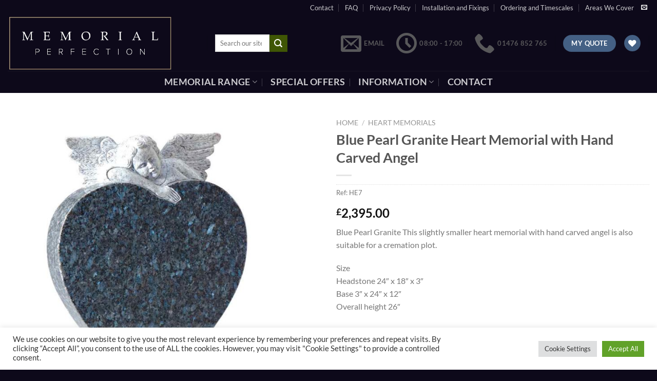

--- FILE ---
content_type: text/html; charset=UTF-8
request_url: https://memorialperfection.co.uk/product/blue-pearl-granite-heart-memorial-with-hand-carved-angel/
body_size: 33040
content:
<!DOCTYPE html>
<!--[if IE 9 ]> <html dir="ltr" lang="en-GB" prefix="og: https://ogp.me/ns#" class="ie9 loading-site no-js"> <![endif]-->
<!--[if IE 8 ]> <html dir="ltr" lang="en-GB" prefix="og: https://ogp.me/ns#" class="ie8 loading-site no-js"> <![endif]-->
<!--[if (gte IE 9)|!(IE)]><!--><html dir="ltr" lang="en-GB" prefix="og: https://ogp.me/ns#" class="loading-site no-js"> <!--<![endif]-->
<head>
	<meta charset="UTF-8" />
	<link rel="profile" href="http://gmpg.org/xfn/11" />
	<link rel="pingback" href="https://memorialperfection.co.uk/xmlrpc.php" />

					<script>document.documentElement.className=document.documentElement.className+' yes-js js_active js'</script>
			<script>(function(html){html.className=html.className.replace(/\bno-js\b/,'js')})(document.documentElement)</script>
<title>Blue Pearl Granite Heart Memorial with Hand Carved Angel - Memorial Perfection</title>

		<!-- All in One SEO 4.9.3 - aioseo.com -->
	<meta name="description" content="Blue Pearl Granite This slightly smaller heart memorial with hand carved angel is also suitable for a cremation plot. Size Headstone 24&quot; x 18&quot; x 3&quot; Base 3&quot; x 24&quot; x 12&quot; Overall height 26&quot;" />
	<meta name="robots" content="max-image-preview:large" />
	<link rel="canonical" href="https://memorialperfection.co.uk/product/blue-pearl-granite-heart-memorial-with-hand-carved-angel/" />
	<meta name="generator" content="All in One SEO (AIOSEO) 4.9.3" />
		<meta property="og:locale" content="en_GB" />
		<meta property="og:site_name" content="Memorial Perfection - Affordable Memorials" />
		<meta property="og:type" content="article" />
		<meta property="og:title" content="Blue Pearl Granite Heart Memorial with Hand Carved Angel - Memorial Perfection" />
		<meta property="og:description" content="Blue Pearl Granite This slightly smaller heart memorial with hand carved angel is also suitable for a cremation plot. Size Headstone 24&quot; x 18&quot; x 3&quot; Base 3&quot; x 24&quot; x 12&quot; Overall height 26&quot;" />
		<meta property="og:url" content="https://memorialperfection.co.uk/product/blue-pearl-granite-heart-memorial-with-hand-carved-angel/" />
		<meta property="article:published_time" content="2022-08-07T21:56:40+00:00" />
		<meta property="article:modified_time" content="2023-01-11T23:48:26+00:00" />
		<meta name="twitter:card" content="summary_large_image" />
		<meta name="twitter:title" content="Blue Pearl Granite Heart Memorial with Hand Carved Angel - Memorial Perfection" />
		<meta name="twitter:description" content="Blue Pearl Granite This slightly smaller heart memorial with hand carved angel is also suitable for a cremation plot. Size Headstone 24&quot; x 18&quot; x 3&quot; Base 3&quot; x 24&quot; x 12&quot; Overall height 26&quot;" />
		<script type="application/ld+json" class="aioseo-schema">
			{"@context":"https:\/\/schema.org","@graph":[{"@type":"BreadcrumbList","@id":"https:\/\/memorialperfection.co.uk\/product\/blue-pearl-granite-heart-memorial-with-hand-carved-angel\/#breadcrumblist","itemListElement":[{"@type":"ListItem","@id":"https:\/\/memorialperfection.co.uk#listItem","position":1,"name":"Home","item":"https:\/\/memorialperfection.co.uk","nextItem":{"@type":"ListItem","@id":"https:\/\/memorialperfection.co.uk\/shop\/#listItem","name":"Shop"}},{"@type":"ListItem","@id":"https:\/\/memorialperfection.co.uk\/shop\/#listItem","position":2,"name":"Shop","item":"https:\/\/memorialperfection.co.uk\/shop\/","nextItem":{"@type":"ListItem","@id":"https:\/\/memorialperfection.co.uk\/product-category\/heart-memorials\/#listItem","name":"Heart Memorials"},"previousItem":{"@type":"ListItem","@id":"https:\/\/memorialperfection.co.uk#listItem","name":"Home"}},{"@type":"ListItem","@id":"https:\/\/memorialperfection.co.uk\/product-category\/heart-memorials\/#listItem","position":3,"name":"Heart Memorials","item":"https:\/\/memorialperfection.co.uk\/product-category\/heart-memorials\/","nextItem":{"@type":"ListItem","@id":"https:\/\/memorialperfection.co.uk\/product\/blue-pearl-granite-heart-memorial-with-hand-carved-angel\/#listItem","name":"Blue Pearl Granite Heart Memorial with Hand Carved Angel"},"previousItem":{"@type":"ListItem","@id":"https:\/\/memorialperfection.co.uk\/shop\/#listItem","name":"Shop"}},{"@type":"ListItem","@id":"https:\/\/memorialperfection.co.uk\/product\/blue-pearl-granite-heart-memorial-with-hand-carved-angel\/#listItem","position":4,"name":"Blue Pearl Granite Heart Memorial with Hand Carved Angel","previousItem":{"@type":"ListItem","@id":"https:\/\/memorialperfection.co.uk\/product-category\/heart-memorials\/#listItem","name":"Heart Memorials"}}]},{"@type":"ItemPage","@id":"https:\/\/memorialperfection.co.uk\/product\/blue-pearl-granite-heart-memorial-with-hand-carved-angel\/#itempage","url":"https:\/\/memorialperfection.co.uk\/product\/blue-pearl-granite-heart-memorial-with-hand-carved-angel\/","name":"Blue Pearl Granite Heart Memorial with Hand Carved Angel - Memorial Perfection","description":"Blue Pearl Granite This slightly smaller heart memorial with hand carved angel is also suitable for a cremation plot. Size Headstone 24\" x 18\" x 3\" Base 3\" x 24\" x 12\" Overall height 26\"","inLanguage":"en-GB","isPartOf":{"@id":"https:\/\/memorialperfection.co.uk\/#website"},"breadcrumb":{"@id":"https:\/\/memorialperfection.co.uk\/product\/blue-pearl-granite-heart-memorial-with-hand-carved-angel\/#breadcrumblist"},"image":{"@type":"ImageObject","url":"https:\/\/memorialperfection.co.uk\/wp-content\/uploads\/2022\/08\/HE7-1.jpg","@id":"https:\/\/memorialperfection.co.uk\/product\/blue-pearl-granite-heart-memorial-with-hand-carved-angel\/#mainImage","width":893,"height":1081},"primaryImageOfPage":{"@id":"https:\/\/memorialperfection.co.uk\/product\/blue-pearl-granite-heart-memorial-with-hand-carved-angel\/#mainImage"},"datePublished":"2022-08-07T22:56:40+01:00","dateModified":"2023-01-11T23:48:26+00:00"},{"@type":"Organization","@id":"https:\/\/memorialperfection.co.uk\/#organization","name":"Memorial Perfection","description":"Memorial Perfection is a friendly, family run business making high quality headstones, kerbed memorials, churchyard memorials, children\u2019s memorials and many more","url":"https:\/\/memorialperfection.co.uk\/","email":"contact@memorialperfection.co.uk","telephone":"+441476852765","logo":{"@type":"ImageObject","url":"https:\/\/memorialperfection.co.uk\/wp-content\/uploads\/2022\/03\/logo4.jpg","@id":"https:\/\/memorialperfection.co.uk\/product\/blue-pearl-granite-heart-memorial-with-hand-carved-angel\/#organizationLogo","width":1059,"height":356},"image":{"@id":"https:\/\/memorialperfection.co.uk\/product\/blue-pearl-granite-heart-memorial-with-hand-carved-angel\/#organizationLogo"}},{"@type":"WebSite","@id":"https:\/\/memorialperfection.co.uk\/#website","url":"https:\/\/memorialperfection.co.uk\/","name":"Memorial Masons | Lincolnshire Memorials | Nottinghamshire Memorials | Cambridgeshire Memorials | Leicestershire Memorials","description":"Affordable Memorials","inLanguage":"en-GB","publisher":{"@id":"https:\/\/memorialperfection.co.uk\/#organization"}}]}
		</script>
		<!-- All in One SEO -->

<meta name="viewport" content="width=device-width, initial-scale=1, maximum-scale=1" /><link rel='dns-prefetch' href='//cdn.jsdelivr.net' />
<link rel='dns-prefetch' href='//fonts.googleapis.com' />
<link rel="alternate" type="application/rss+xml" title="Memorial Perfection &raquo; Feed" href="https://memorialperfection.co.uk/feed/" />
<link rel="alternate" type="application/rss+xml" title="Memorial Perfection &raquo; Comments Feed" href="https://memorialperfection.co.uk/comments/feed/" />
<link rel="alternate" title="oEmbed (JSON)" type="application/json+oembed" href="https://memorialperfection.co.uk/wp-json/oembed/1.0/embed?url=https%3A%2F%2Fmemorialperfection.co.uk%2Fproduct%2Fblue-pearl-granite-heart-memorial-with-hand-carved-angel%2F" />
<link rel="alternate" title="oEmbed (XML)" type="text/xml+oembed" href="https://memorialperfection.co.uk/wp-json/oembed/1.0/embed?url=https%3A%2F%2Fmemorialperfection.co.uk%2Fproduct%2Fblue-pearl-granite-heart-memorial-with-hand-carved-angel%2F&#038;format=xml" />
<link rel="prefetch" href="https://memorialperfection.co.uk/wp-content/themes/flatsome/assets/js/chunk.countup.fe2c1016.js" />
<link rel="prefetch" href="https://memorialperfection.co.uk/wp-content/themes/flatsome/assets/js/chunk.sticky-sidebar.a58a6557.js" />
<link rel="prefetch" href="https://memorialperfection.co.uk/wp-content/themes/flatsome/assets/js/chunk.tooltips.29144c1c.js" />
<link rel="prefetch" href="https://memorialperfection.co.uk/wp-content/themes/flatsome/assets/js/chunk.vendors-popups.947eca5c.js" />
<link rel="prefetch" href="https://memorialperfection.co.uk/wp-content/themes/flatsome/assets/js/chunk.vendors-slider.f0d2cbc9.js" />
<style id='wp-img-auto-sizes-contain-inline-css' type='text/css'>img:is([sizes=auto i],[sizes^="auto," i]){contain-intrinsic-size:3000px 1500px}</style>

<style id='wp-block-library-inline-css' type='text/css'>:root{--wp-block-synced-color:#7a00df;--wp-block-synced-color--rgb:122,0,223;--wp-bound-block-color:var(--wp-block-synced-color);--wp-editor-canvas-background:#ddd;--wp-admin-theme-color:#007cba;--wp-admin-theme-color--rgb:0,124,186;--wp-admin-theme-color-darker-10:#006ba1;--wp-admin-theme-color-darker-10--rgb:0,107,160.5;--wp-admin-theme-color-darker-20:#005a87;--wp-admin-theme-color-darker-20--rgb:0,90,135;--wp-admin-border-width-focus:2px}@media (min-resolution:192dpi){:root{--wp-admin-border-width-focus:1.5px}}.wp-element-button{cursor:pointer}:root .has-very-light-gray-background-color{background-color:#eee}:root .has-very-dark-gray-background-color{background-color:#313131}:root .has-very-light-gray-color{color:#eee}:root .has-very-dark-gray-color{color:#313131}:root .has-vivid-green-cyan-to-vivid-cyan-blue-gradient-background{background:linear-gradient(135deg,#00d084,#0693e3)}:root .has-purple-crush-gradient-background{background:linear-gradient(135deg,#34e2e4,#4721fb 50%,#ab1dfe)}:root .has-hazy-dawn-gradient-background{background:linear-gradient(135deg,#faaca8,#dad0ec)}:root .has-subdued-olive-gradient-background{background:linear-gradient(135deg,#fafae1,#67a671)}:root .has-atomic-cream-gradient-background{background:linear-gradient(135deg,#fdd79a,#004a59)}:root .has-nightshade-gradient-background{background:linear-gradient(135deg,#330968,#31cdcf)}:root .has-midnight-gradient-background{background:linear-gradient(135deg,#020381,#2874fc)}:root{--wp--preset--font-size--normal:16px;--wp--preset--font-size--huge:42px}.has-regular-font-size{font-size:1em}.has-larger-font-size{font-size:2.625em}.has-normal-font-size{font-size:var(--wp--preset--font-size--normal)}.has-huge-font-size{font-size:var(--wp--preset--font-size--huge)}.has-text-align-center{text-align:center}.has-text-align-left{text-align:left}.has-text-align-right{text-align:right}.has-fit-text{white-space:nowrap!important}#end-resizable-editor-section{display:none}.aligncenter{clear:both}.items-justified-left{justify-content:flex-start}.items-justified-center{justify-content:center}.items-justified-right{justify-content:flex-end}.items-justified-space-between{justify-content:space-between}.screen-reader-text{border:0;clip-path:inset(50%);height:1px;margin:-1px;overflow:hidden;padding:0;position:absolute;width:1px;word-wrap:normal!important}.screen-reader-text:focus{background-color:#ddd;clip-path:none;color:#444;display:block;font-size:1em;height:auto;left:5px;line-height:normal;padding:15px 23px 14px;text-decoration:none;top:5px;width:auto;z-index:100000}html :where(.has-border-color){border-style:solid}html :where([style*=border-top-color]){border-top-style:solid}html :where([style*=border-right-color]){border-right-style:solid}html :where([style*=border-bottom-color]){border-bottom-style:solid}html :where([style*=border-left-color]){border-left-style:solid}html :where([style*=border-width]){border-style:solid}html :where([style*=border-top-width]){border-top-style:solid}html :where([style*=border-right-width]){border-right-style:solid}html :where([style*=border-bottom-width]){border-bottom-style:solid}html :where([style*=border-left-width]){border-left-style:solid}html :where(img[class*=wp-image-]){height:auto;max-width:100%}:where(figure){margin:0 0 1em}html :where(.is-position-sticky){--wp-admin--admin-bar--position-offset:var(--wp-admin--admin-bar--height,0px)}@media screen and (max-width:600px){html :where(.is-position-sticky){--wp-admin--admin-bar--position-offset:0px}}</style><link data-optimized="1" rel='stylesheet' id='wc-blocks-style-css' href='https://memorialperfection.co.uk/wp-content/litespeed/css/bf4604098ad8d7c072014083203603da.css?ver=55915' type='text/css' media='all' />
<link data-optimized="1" rel='stylesheet' id='jquery-selectBox-css' href='https://memorialperfection.co.uk/wp-content/litespeed/css/aa74a3eaefb349d78e3a3676d2803cb3.css?ver=32de0' type='text/css' media='all' />
<link data-optimized="1" rel='stylesheet' id='woocommerce_prettyPhoto_css-css' href='https://memorialperfection.co.uk/wp-content/litespeed/css/78c08808c2793d5deb6ce9443b7078ec.css?ver=dc52a' type='text/css' media='all' />
<link data-optimized="1" rel='stylesheet' id='yith-wcwl-main-css' href='https://memorialperfection.co.uk/wp-content/litespeed/css/a4cafa4d658e338d2c7ad0585f36091d.css?ver=458d0' type='text/css' media='all' />
<style id='yith-wcwl-main-inline-css' type='text/css'>:root{--color-add-to-wishlist-background:#333333;--color-add-to-wishlist-text:#FFFFFF;--color-add-to-wishlist-border:#333333;--color-add-to-wishlist-background-hover:#333333;--color-add-to-wishlist-text-hover:#FFFFFF;--color-add-to-wishlist-border-hover:#333333;--rounded-corners-radius:16px;--color-add-to-cart-background:#333333;--color-add-to-cart-text:#FFFFFF;--color-add-to-cart-border:#333333;--color-add-to-cart-background-hover:#4F4F4F;--color-add-to-cart-text-hover:#FFFFFF;--color-add-to-cart-border-hover:#4F4F4F;--add-to-cart-rounded-corners-radius:16px;--color-button-style-1-background:#333333;--color-button-style-1-text:#FFFFFF;--color-button-style-1-border:#333333;--color-button-style-1-background-hover:#4F4F4F;--color-button-style-1-text-hover:#FFFFFF;--color-button-style-1-border-hover:#4F4F4F;--color-button-style-2-background:#333333;--color-button-style-2-text:#FFFFFF;--color-button-style-2-border:#333333;--color-button-style-2-background-hover:#4F4F4F;--color-button-style-2-text-hover:#FFFFFF;--color-button-style-2-border-hover:#4F4F4F;--color-wishlist-table-background:#FFFFFF;--color-wishlist-table-text:#6d6c6c;--color-wishlist-table-border:#FFFFFF;--color-headers-background:#F4F4F4;--color-share-button-color:rgb(255,255,255);--color-share-button-color-hover:rgb(255,255,255);--color-fb-button-background:#39599E;--color-fb-button-background-hover:#595A5A;--color-tw-button-background:#45AFE2;--color-tw-button-background-hover:#595A5A;--color-pr-button-background:#AB2E31;--color-pr-button-background-hover:#595A5A;--color-em-button-background:#FBB102;--color-em-button-background-hover:#595A5A;--color-wa-button-background:#00A901;--color-wa-button-background-hover:#595A5A;--feedback-duration:3s}:root{--color-add-to-wishlist-background:#333333;--color-add-to-wishlist-text:#FFFFFF;--color-add-to-wishlist-border:#333333;--color-add-to-wishlist-background-hover:#333333;--color-add-to-wishlist-text-hover:#FFFFFF;--color-add-to-wishlist-border-hover:#333333;--rounded-corners-radius:16px;--color-add-to-cart-background:#333333;--color-add-to-cart-text:#FFFFFF;--color-add-to-cart-border:#333333;--color-add-to-cart-background-hover:#4F4F4F;--color-add-to-cart-text-hover:#FFFFFF;--color-add-to-cart-border-hover:#4F4F4F;--add-to-cart-rounded-corners-radius:16px;--color-button-style-1-background:#333333;--color-button-style-1-text:#FFFFFF;--color-button-style-1-border:#333333;--color-button-style-1-background-hover:#4F4F4F;--color-button-style-1-text-hover:#FFFFFF;--color-button-style-1-border-hover:#4F4F4F;--color-button-style-2-background:#333333;--color-button-style-2-text:#FFFFFF;--color-button-style-2-border:#333333;--color-button-style-2-background-hover:#4F4F4F;--color-button-style-2-text-hover:#FFFFFF;--color-button-style-2-border-hover:#4F4F4F;--color-wishlist-table-background:#FFFFFF;--color-wishlist-table-text:#6d6c6c;--color-wishlist-table-border:#FFFFFF;--color-headers-background:#F4F4F4;--color-share-button-color:rgb(255,255,255);--color-share-button-color-hover:rgb(255,255,255);--color-fb-button-background:#39599E;--color-fb-button-background-hover:#595A5A;--color-tw-button-background:#45AFE2;--color-tw-button-background-hover:#595A5A;--color-pr-button-background:#AB2E31;--color-pr-button-background-hover:#595A5A;--color-em-button-background:#FBB102;--color-em-button-background-hover:#595A5A;--color-wa-button-background:#00A901;--color-wa-button-background-hover:#595A5A;--feedback-duration:3s}:root{--color-add-to-wishlist-background:#333333;--color-add-to-wishlist-text:#FFFFFF;--color-add-to-wishlist-border:#333333;--color-add-to-wishlist-background-hover:#333333;--color-add-to-wishlist-text-hover:#FFFFFF;--color-add-to-wishlist-border-hover:#333333;--rounded-corners-radius:16px;--color-add-to-cart-background:#333333;--color-add-to-cart-text:#FFFFFF;--color-add-to-cart-border:#333333;--color-add-to-cart-background-hover:#4F4F4F;--color-add-to-cart-text-hover:#FFFFFF;--color-add-to-cart-border-hover:#4F4F4F;--add-to-cart-rounded-corners-radius:16px;--color-button-style-1-background:#333333;--color-button-style-1-text:#FFFFFF;--color-button-style-1-border:#333333;--color-button-style-1-background-hover:#4F4F4F;--color-button-style-1-text-hover:#FFFFFF;--color-button-style-1-border-hover:#4F4F4F;--color-button-style-2-background:#333333;--color-button-style-2-text:#FFFFFF;--color-button-style-2-border:#333333;--color-button-style-2-background-hover:#4F4F4F;--color-button-style-2-text-hover:#FFFFFF;--color-button-style-2-border-hover:#4F4F4F;--color-wishlist-table-background:#FFFFFF;--color-wishlist-table-text:#6d6c6c;--color-wishlist-table-border:#FFFFFF;--color-headers-background:#F4F4F4;--color-share-button-color:rgb(255,255,255);--color-share-button-color-hover:rgb(255,255,255);--color-fb-button-background:#39599E;--color-fb-button-background-hover:#595A5A;--color-tw-button-background:#45AFE2;--color-tw-button-background-hover:#595A5A;--color-pr-button-background:#AB2E31;--color-pr-button-background-hover:#595A5A;--color-em-button-background:#FBB102;--color-em-button-background-hover:#595A5A;--color-wa-button-background:#00A901;--color-wa-button-background-hover:#595A5A;--feedback-duration:3s}:root{--color-add-to-wishlist-background:#333333;--color-add-to-wishlist-text:#FFFFFF;--color-add-to-wishlist-border:#333333;--color-add-to-wishlist-background-hover:#333333;--color-add-to-wishlist-text-hover:#FFFFFF;--color-add-to-wishlist-border-hover:#333333;--rounded-corners-radius:16px;--color-add-to-cart-background:#333333;--color-add-to-cart-text:#FFFFFF;--color-add-to-cart-border:#333333;--color-add-to-cart-background-hover:#4F4F4F;--color-add-to-cart-text-hover:#FFFFFF;--color-add-to-cart-border-hover:#4F4F4F;--add-to-cart-rounded-corners-radius:16px;--color-button-style-1-background:#333333;--color-button-style-1-text:#FFFFFF;--color-button-style-1-border:#333333;--color-button-style-1-background-hover:#4F4F4F;--color-button-style-1-text-hover:#FFFFFF;--color-button-style-1-border-hover:#4F4F4F;--color-button-style-2-background:#333333;--color-button-style-2-text:#FFFFFF;--color-button-style-2-border:#333333;--color-button-style-2-background-hover:#4F4F4F;--color-button-style-2-text-hover:#FFFFFF;--color-button-style-2-border-hover:#4F4F4F;--color-wishlist-table-background:#FFFFFF;--color-wishlist-table-text:#6d6c6c;--color-wishlist-table-border:#FFFFFF;--color-headers-background:#F4F4F4;--color-share-button-color:rgb(255,255,255);--color-share-button-color-hover:rgb(255,255,255);--color-fb-button-background:#39599E;--color-fb-button-background-hover:#595A5A;--color-tw-button-background:#45AFE2;--color-tw-button-background-hover:#595A5A;--color-pr-button-background:#AB2E31;--color-pr-button-background-hover:#595A5A;--color-em-button-background:#FBB102;--color-em-button-background-hover:#595A5A;--color-wa-button-background:#00A901;--color-wa-button-background-hover:#595A5A;--feedback-duration:3s}:root{--color-add-to-wishlist-background:#333333;--color-add-to-wishlist-text:#FFFFFF;--color-add-to-wishlist-border:#333333;--color-add-to-wishlist-background-hover:#333333;--color-add-to-wishlist-text-hover:#FFFFFF;--color-add-to-wishlist-border-hover:#333333;--rounded-corners-radius:16px;--color-add-to-cart-background:#333333;--color-add-to-cart-text:#FFFFFF;--color-add-to-cart-border:#333333;--color-add-to-cart-background-hover:#4F4F4F;--color-add-to-cart-text-hover:#FFFFFF;--color-add-to-cart-border-hover:#4F4F4F;--add-to-cart-rounded-corners-radius:16px;--color-button-style-1-background:#333333;--color-button-style-1-text:#FFFFFF;--color-button-style-1-border:#333333;--color-button-style-1-background-hover:#4F4F4F;--color-button-style-1-text-hover:#FFFFFF;--color-button-style-1-border-hover:#4F4F4F;--color-button-style-2-background:#333333;--color-button-style-2-text:#FFFFFF;--color-button-style-2-border:#333333;--color-button-style-2-background-hover:#4F4F4F;--color-button-style-2-text-hover:#FFFFFF;--color-button-style-2-border-hover:#4F4F4F;--color-wishlist-table-background:#FFFFFF;--color-wishlist-table-text:#6d6c6c;--color-wishlist-table-border:#FFFFFF;--color-headers-background:#F4F4F4;--color-share-button-color:rgb(255,255,255);--color-share-button-color-hover:rgb(255,255,255);--color-fb-button-background:#39599E;--color-fb-button-background-hover:#595A5A;--color-tw-button-background:#45AFE2;--color-tw-button-background-hover:#595A5A;--color-pr-button-background:#AB2E31;--color-pr-button-background-hover:#595A5A;--color-em-button-background:#FBB102;--color-em-button-background-hover:#595A5A;--color-wa-button-background:#00A901;--color-wa-button-background-hover:#595A5A;--feedback-duration:3s}:root{--color-add-to-wishlist-background:#333333;--color-add-to-wishlist-text:#FFFFFF;--color-add-to-wishlist-border:#333333;--color-add-to-wishlist-background-hover:#333333;--color-add-to-wishlist-text-hover:#FFFFFF;--color-add-to-wishlist-border-hover:#333333;--rounded-corners-radius:16px;--color-add-to-cart-background:#333333;--color-add-to-cart-text:#FFFFFF;--color-add-to-cart-border:#333333;--color-add-to-cart-background-hover:#4F4F4F;--color-add-to-cart-text-hover:#FFFFFF;--color-add-to-cart-border-hover:#4F4F4F;--add-to-cart-rounded-corners-radius:16px;--color-button-style-1-background:#333333;--color-button-style-1-text:#FFFFFF;--color-button-style-1-border:#333333;--color-button-style-1-background-hover:#4F4F4F;--color-button-style-1-text-hover:#FFFFFF;--color-button-style-1-border-hover:#4F4F4F;--color-button-style-2-background:#333333;--color-button-style-2-text:#FFFFFF;--color-button-style-2-border:#333333;--color-button-style-2-background-hover:#4F4F4F;--color-button-style-2-text-hover:#FFFFFF;--color-button-style-2-border-hover:#4F4F4F;--color-wishlist-table-background:#FFFFFF;--color-wishlist-table-text:#6d6c6c;--color-wishlist-table-border:#FFFFFF;--color-headers-background:#F4F4F4;--color-share-button-color:rgb(255,255,255);--color-share-button-color-hover:rgb(255,255,255);--color-fb-button-background:#39599E;--color-fb-button-background-hover:#595A5A;--color-tw-button-background:#45AFE2;--color-tw-button-background-hover:#595A5A;--color-pr-button-background:#AB2E31;--color-pr-button-background-hover:#595A5A;--color-em-button-background:#FBB102;--color-em-button-background-hover:#595A5A;--color-wa-button-background:#00A901;--color-wa-button-background-hover:#595A5A;--feedback-duration:3s}:root{--color-add-to-wishlist-background:#333333;--color-add-to-wishlist-text:#FFFFFF;--color-add-to-wishlist-border:#333333;--color-add-to-wishlist-background-hover:#333333;--color-add-to-wishlist-text-hover:#FFFFFF;--color-add-to-wishlist-border-hover:#333333;--rounded-corners-radius:16px;--color-add-to-cart-background:#333333;--color-add-to-cart-text:#FFFFFF;--color-add-to-cart-border:#333333;--color-add-to-cart-background-hover:#4F4F4F;--color-add-to-cart-text-hover:#FFFFFF;--color-add-to-cart-border-hover:#4F4F4F;--add-to-cart-rounded-corners-radius:16px;--color-button-style-1-background:#333333;--color-button-style-1-text:#FFFFFF;--color-button-style-1-border:#333333;--color-button-style-1-background-hover:#4F4F4F;--color-button-style-1-text-hover:#FFFFFF;--color-button-style-1-border-hover:#4F4F4F;--color-button-style-2-background:#333333;--color-button-style-2-text:#FFFFFF;--color-button-style-2-border:#333333;--color-button-style-2-background-hover:#4F4F4F;--color-button-style-2-text-hover:#FFFFFF;--color-button-style-2-border-hover:#4F4F4F;--color-wishlist-table-background:#FFFFFF;--color-wishlist-table-text:#6d6c6c;--color-wishlist-table-border:#FFFFFF;--color-headers-background:#F4F4F4;--color-share-button-color:rgb(255,255,255);--color-share-button-color-hover:rgb(255,255,255);--color-fb-button-background:#39599E;--color-fb-button-background-hover:#595A5A;--color-tw-button-background:#45AFE2;--color-tw-button-background-hover:#595A5A;--color-pr-button-background:#AB2E31;--color-pr-button-background-hover:#595A5A;--color-em-button-background:#FBB102;--color-em-button-background-hover:#595A5A;--color-wa-button-background:#00A901;--color-wa-button-background-hover:#595A5A;--feedback-duration:3s}:root{--color-add-to-wishlist-background:#333333;--color-add-to-wishlist-text:#FFFFFF;--color-add-to-wishlist-border:#333333;--color-add-to-wishlist-background-hover:#333333;--color-add-to-wishlist-text-hover:#FFFFFF;--color-add-to-wishlist-border-hover:#333333;--rounded-corners-radius:16px;--color-add-to-cart-background:#333333;--color-add-to-cart-text:#FFFFFF;--color-add-to-cart-border:#333333;--color-add-to-cart-background-hover:#4F4F4F;--color-add-to-cart-text-hover:#FFFFFF;--color-add-to-cart-border-hover:#4F4F4F;--add-to-cart-rounded-corners-radius:16px;--color-button-style-1-background:#333333;--color-button-style-1-text:#FFFFFF;--color-button-style-1-border:#333333;--color-button-style-1-background-hover:#4F4F4F;--color-button-style-1-text-hover:#FFFFFF;--color-button-style-1-border-hover:#4F4F4F;--color-button-style-2-background:#333333;--color-button-style-2-text:#FFFFFF;--color-button-style-2-border:#333333;--color-button-style-2-background-hover:#4F4F4F;--color-button-style-2-text-hover:#FFFFFF;--color-button-style-2-border-hover:#4F4F4F;--color-wishlist-table-background:#FFFFFF;--color-wishlist-table-text:#6d6c6c;--color-wishlist-table-border:#FFFFFF;--color-headers-background:#F4F4F4;--color-share-button-color:rgb(255,255,255);--color-share-button-color-hover:rgb(255,255,255);--color-fb-button-background:#39599E;--color-fb-button-background-hover:#595A5A;--color-tw-button-background:#45AFE2;--color-tw-button-background-hover:#595A5A;--color-pr-button-background:#AB2E31;--color-pr-button-background-hover:#595A5A;--color-em-button-background:#FBB102;--color-em-button-background-hover:#595A5A;--color-wa-button-background:#00A901;--color-wa-button-background-hover:#595A5A;--feedback-duration:3s}:root{--color-add-to-wishlist-background:#333333;--color-add-to-wishlist-text:#FFFFFF;--color-add-to-wishlist-border:#333333;--color-add-to-wishlist-background-hover:#333333;--color-add-to-wishlist-text-hover:#FFFFFF;--color-add-to-wishlist-border-hover:#333333;--rounded-corners-radius:16px;--color-add-to-cart-background:#333333;--color-add-to-cart-text:#FFFFFF;--color-add-to-cart-border:#333333;--color-add-to-cart-background-hover:#4F4F4F;--color-add-to-cart-text-hover:#FFFFFF;--color-add-to-cart-border-hover:#4F4F4F;--add-to-cart-rounded-corners-radius:16px;--color-button-style-1-background:#333333;--color-button-style-1-text:#FFFFFF;--color-button-style-1-border:#333333;--color-button-style-1-background-hover:#4F4F4F;--color-button-style-1-text-hover:#FFFFFF;--color-button-style-1-border-hover:#4F4F4F;--color-button-style-2-background:#333333;--color-button-style-2-text:#FFFFFF;--color-button-style-2-border:#333333;--color-button-style-2-background-hover:#4F4F4F;--color-button-style-2-text-hover:#FFFFFF;--color-button-style-2-border-hover:#4F4F4F;--color-wishlist-table-background:#FFFFFF;--color-wishlist-table-text:#6d6c6c;--color-wishlist-table-border:#FFFFFF;--color-headers-background:#F4F4F4;--color-share-button-color:rgb(255,255,255);--color-share-button-color-hover:rgb(255,255,255);--color-fb-button-background:#39599E;--color-fb-button-background-hover:#595A5A;--color-tw-button-background:#45AFE2;--color-tw-button-background-hover:#595A5A;--color-pr-button-background:#AB2E31;--color-pr-button-background-hover:#595A5A;--color-em-button-background:#FBB102;--color-em-button-background-hover:#595A5A;--color-wa-button-background:#00A901;--color-wa-button-background-hover:#595A5A;--feedback-duration:3s}:root{--color-add-to-wishlist-background:#333333;--color-add-to-wishlist-text:#FFFFFF;--color-add-to-wishlist-border:#333333;--color-add-to-wishlist-background-hover:#333333;--color-add-to-wishlist-text-hover:#FFFFFF;--color-add-to-wishlist-border-hover:#333333;--rounded-corners-radius:16px;--color-add-to-cart-background:#333333;--color-add-to-cart-text:#FFFFFF;--color-add-to-cart-border:#333333;--color-add-to-cart-background-hover:#4F4F4F;--color-add-to-cart-text-hover:#FFFFFF;--color-add-to-cart-border-hover:#4F4F4F;--add-to-cart-rounded-corners-radius:16px;--color-button-style-1-background:#333333;--color-button-style-1-text:#FFFFFF;--color-button-style-1-border:#333333;--color-button-style-1-background-hover:#4F4F4F;--color-button-style-1-text-hover:#FFFFFF;--color-button-style-1-border-hover:#4F4F4F;--color-button-style-2-background:#333333;--color-button-style-2-text:#FFFFFF;--color-button-style-2-border:#333333;--color-button-style-2-background-hover:#4F4F4F;--color-button-style-2-text-hover:#FFFFFF;--color-button-style-2-border-hover:#4F4F4F;--color-wishlist-table-background:#FFFFFF;--color-wishlist-table-text:#6d6c6c;--color-wishlist-table-border:#FFFFFF;--color-headers-background:#F4F4F4;--color-share-button-color:rgb(255,255,255);--color-share-button-color-hover:rgb(255,255,255);--color-fb-button-background:#39599E;--color-fb-button-background-hover:#595A5A;--color-tw-button-background:#45AFE2;--color-tw-button-background-hover:#595A5A;--color-pr-button-background:#AB2E31;--color-pr-button-background-hover:#595A5A;--color-em-button-background:#FBB102;--color-em-button-background-hover:#595A5A;--color-wa-button-background:#00A901;--color-wa-button-background-hover:#595A5A;--feedback-duration:3s}</style>
<style id='global-styles-inline-css' type='text/css'>:root{--wp--preset--aspect-ratio--square:1;--wp--preset--aspect-ratio--4-3:4/3;--wp--preset--aspect-ratio--3-4:3/4;--wp--preset--aspect-ratio--3-2:3/2;--wp--preset--aspect-ratio--2-3:2/3;--wp--preset--aspect-ratio--16-9:16/9;--wp--preset--aspect-ratio--9-16:9/16;--wp--preset--color--black:#000000;--wp--preset--color--cyan-bluish-gray:#abb8c3;--wp--preset--color--white:#ffffff;--wp--preset--color--pale-pink:#f78da7;--wp--preset--color--vivid-red:#cf2e2e;--wp--preset--color--luminous-vivid-orange:#ff6900;--wp--preset--color--luminous-vivid-amber:#fcb900;--wp--preset--color--light-green-cyan:#7bdcb5;--wp--preset--color--vivid-green-cyan:#00d084;--wp--preset--color--pale-cyan-blue:#8ed1fc;--wp--preset--color--vivid-cyan-blue:#0693e3;--wp--preset--color--vivid-purple:#9b51e0;--wp--preset--gradient--vivid-cyan-blue-to-vivid-purple:linear-gradient(135deg,rgb(6,147,227) 0%,rgb(155,81,224) 100%);--wp--preset--gradient--light-green-cyan-to-vivid-green-cyan:linear-gradient(135deg,rgb(122,220,180) 0%,rgb(0,208,130) 100%);--wp--preset--gradient--luminous-vivid-amber-to-luminous-vivid-orange:linear-gradient(135deg,rgb(252,185,0) 0%,rgb(255,105,0) 100%);--wp--preset--gradient--luminous-vivid-orange-to-vivid-red:linear-gradient(135deg,rgb(255,105,0) 0%,rgb(207,46,46) 100%);--wp--preset--gradient--very-light-gray-to-cyan-bluish-gray:linear-gradient(135deg,rgb(238,238,238) 0%,rgb(169,184,195) 100%);--wp--preset--gradient--cool-to-warm-spectrum:linear-gradient(135deg,rgb(74,234,220) 0%,rgb(151,120,209) 20%,rgb(207,42,186) 40%,rgb(238,44,130) 60%,rgb(251,105,98) 80%,rgb(254,248,76) 100%);--wp--preset--gradient--blush-light-purple:linear-gradient(135deg,rgb(255,206,236) 0%,rgb(152,150,240) 100%);--wp--preset--gradient--blush-bordeaux:linear-gradient(135deg,rgb(254,205,165) 0%,rgb(254,45,45) 50%,rgb(107,0,62) 100%);--wp--preset--gradient--luminous-dusk:linear-gradient(135deg,rgb(255,203,112) 0%,rgb(199,81,192) 50%,rgb(65,88,208) 100%);--wp--preset--gradient--pale-ocean:linear-gradient(135deg,rgb(255,245,203) 0%,rgb(182,227,212) 50%,rgb(51,167,181) 100%);--wp--preset--gradient--electric-grass:linear-gradient(135deg,rgb(202,248,128) 0%,rgb(113,206,126) 100%);--wp--preset--gradient--midnight:linear-gradient(135deg,rgb(2,3,129) 0%,rgb(40,116,252) 100%);--wp--preset--font-size--small:13px;--wp--preset--font-size--medium:20px;--wp--preset--font-size--large:36px;--wp--preset--font-size--x-large:42px;--wp--preset--spacing--20:0.44rem;--wp--preset--spacing--30:0.67rem;--wp--preset--spacing--40:1rem;--wp--preset--spacing--50:1.5rem;--wp--preset--spacing--60:2.25rem;--wp--preset--spacing--70:3.38rem;--wp--preset--spacing--80:5.06rem;--wp--preset--shadow--natural:6px 6px 9px rgba(0, 0, 0, 0.2);--wp--preset--shadow--deep:12px 12px 50px rgba(0, 0, 0, 0.4);--wp--preset--shadow--sharp:6px 6px 0px rgba(0, 0, 0, 0.2);--wp--preset--shadow--outlined:6px 6px 0px -3px rgb(255, 255, 255), 6px 6px rgb(0, 0, 0);--wp--preset--shadow--crisp:6px 6px 0px rgb(0, 0, 0)}:where(.is-layout-flex){gap:.5em}:where(.is-layout-grid){gap:.5em}body .is-layout-flex{display:flex}.is-layout-flex{flex-wrap:wrap;align-items:center}.is-layout-flex>:is(*,div){margin:0}body .is-layout-grid{display:grid}.is-layout-grid>:is(*,div){margin:0}:where(.wp-block-columns.is-layout-flex){gap:2em}:where(.wp-block-columns.is-layout-grid){gap:2em}:where(.wp-block-post-template.is-layout-flex){gap:1.25em}:where(.wp-block-post-template.is-layout-grid){gap:1.25em}.has-black-color{color:var(--wp--preset--color--black)!important}.has-cyan-bluish-gray-color{color:var(--wp--preset--color--cyan-bluish-gray)!important}.has-white-color{color:var(--wp--preset--color--white)!important}.has-pale-pink-color{color:var(--wp--preset--color--pale-pink)!important}.has-vivid-red-color{color:var(--wp--preset--color--vivid-red)!important}.has-luminous-vivid-orange-color{color:var(--wp--preset--color--luminous-vivid-orange)!important}.has-luminous-vivid-amber-color{color:var(--wp--preset--color--luminous-vivid-amber)!important}.has-light-green-cyan-color{color:var(--wp--preset--color--light-green-cyan)!important}.has-vivid-green-cyan-color{color:var(--wp--preset--color--vivid-green-cyan)!important}.has-pale-cyan-blue-color{color:var(--wp--preset--color--pale-cyan-blue)!important}.has-vivid-cyan-blue-color{color:var(--wp--preset--color--vivid-cyan-blue)!important}.has-vivid-purple-color{color:var(--wp--preset--color--vivid-purple)!important}.has-black-background-color{background-color:var(--wp--preset--color--black)!important}.has-cyan-bluish-gray-background-color{background-color:var(--wp--preset--color--cyan-bluish-gray)!important}.has-white-background-color{background-color:var(--wp--preset--color--white)!important}.has-pale-pink-background-color{background-color:var(--wp--preset--color--pale-pink)!important}.has-vivid-red-background-color{background-color:var(--wp--preset--color--vivid-red)!important}.has-luminous-vivid-orange-background-color{background-color:var(--wp--preset--color--luminous-vivid-orange)!important}.has-luminous-vivid-amber-background-color{background-color:var(--wp--preset--color--luminous-vivid-amber)!important}.has-light-green-cyan-background-color{background-color:var(--wp--preset--color--light-green-cyan)!important}.has-vivid-green-cyan-background-color{background-color:var(--wp--preset--color--vivid-green-cyan)!important}.has-pale-cyan-blue-background-color{background-color:var(--wp--preset--color--pale-cyan-blue)!important}.has-vivid-cyan-blue-background-color{background-color:var(--wp--preset--color--vivid-cyan-blue)!important}.has-vivid-purple-background-color{background-color:var(--wp--preset--color--vivid-purple)!important}.has-black-border-color{border-color:var(--wp--preset--color--black)!important}.has-cyan-bluish-gray-border-color{border-color:var(--wp--preset--color--cyan-bluish-gray)!important}.has-white-border-color{border-color:var(--wp--preset--color--white)!important}.has-pale-pink-border-color{border-color:var(--wp--preset--color--pale-pink)!important}.has-vivid-red-border-color{border-color:var(--wp--preset--color--vivid-red)!important}.has-luminous-vivid-orange-border-color{border-color:var(--wp--preset--color--luminous-vivid-orange)!important}.has-luminous-vivid-amber-border-color{border-color:var(--wp--preset--color--luminous-vivid-amber)!important}.has-light-green-cyan-border-color{border-color:var(--wp--preset--color--light-green-cyan)!important}.has-vivid-green-cyan-border-color{border-color:var(--wp--preset--color--vivid-green-cyan)!important}.has-pale-cyan-blue-border-color{border-color:var(--wp--preset--color--pale-cyan-blue)!important}.has-vivid-cyan-blue-border-color{border-color:var(--wp--preset--color--vivid-cyan-blue)!important}.has-vivid-purple-border-color{border-color:var(--wp--preset--color--vivid-purple)!important}.has-vivid-cyan-blue-to-vivid-purple-gradient-background{background:var(--wp--preset--gradient--vivid-cyan-blue-to-vivid-purple)!important}.has-light-green-cyan-to-vivid-green-cyan-gradient-background{background:var(--wp--preset--gradient--light-green-cyan-to-vivid-green-cyan)!important}.has-luminous-vivid-amber-to-luminous-vivid-orange-gradient-background{background:var(--wp--preset--gradient--luminous-vivid-amber-to-luminous-vivid-orange)!important}.has-luminous-vivid-orange-to-vivid-red-gradient-background{background:var(--wp--preset--gradient--luminous-vivid-orange-to-vivid-red)!important}.has-very-light-gray-to-cyan-bluish-gray-gradient-background{background:var(--wp--preset--gradient--very-light-gray-to-cyan-bluish-gray)!important}.has-cool-to-warm-spectrum-gradient-background{background:var(--wp--preset--gradient--cool-to-warm-spectrum)!important}.has-blush-light-purple-gradient-background{background:var(--wp--preset--gradient--blush-light-purple)!important}.has-blush-bordeaux-gradient-background{background:var(--wp--preset--gradient--blush-bordeaux)!important}.has-luminous-dusk-gradient-background{background:var(--wp--preset--gradient--luminous-dusk)!important}.has-pale-ocean-gradient-background{background:var(--wp--preset--gradient--pale-ocean)!important}.has-electric-grass-gradient-background{background:var(--wp--preset--gradient--electric-grass)!important}.has-midnight-gradient-background{background:var(--wp--preset--gradient--midnight)!important}.has-small-font-size{font-size:var(--wp--preset--font-size--small)!important}.has-medium-font-size{font-size:var(--wp--preset--font-size--medium)!important}.has-large-font-size{font-size:var(--wp--preset--font-size--large)!important}.has-x-large-font-size{font-size:var(--wp--preset--font-size--x-large)!important}</style>

<style id='classic-theme-styles-inline-css' type='text/css'>
/*! This file is auto-generated */
.wp-block-button__link{color:#fff;background-color:#32373c;border-radius:9999px;box-shadow:none;text-decoration:none;padding:calc(.667em + 2px) calc(1.333em + 2px);font-size:1.125em}.wp-block-file__button{background:#32373c;color:#fff;text-decoration:none}</style>
<link data-optimized="1" rel='stylesheet' id='dnd-upload-cf7-css' href='https://memorialperfection.co.uk/wp-content/litespeed/css/d0328717a88104ac59729a9a398b8954.css?ver=61c19' type='text/css' media='all' />
<link data-optimized="1" rel='stylesheet' id='contact-form-7-css' href='https://memorialperfection.co.uk/wp-content/litespeed/css/dbdf329e0cbad98b7df3b0daada25a88.css?ver=fe585' type='text/css' media='all' />
<link data-optimized="1" rel='stylesheet' id='cookie-law-info-css' href='https://memorialperfection.co.uk/wp-content/litespeed/css/fc85f7b9a481594a6d5af2659f6d5bd0.css?ver=f8b21' type='text/css' media='all' />
<link data-optimized="1" rel='stylesheet' id='cookie-law-info-gdpr-css' href='https://memorialperfection.co.uk/wp-content/litespeed/css/4e2eadb2e813d16aed72854ab1d05e5d.css?ver=b1295' type='text/css' media='all' />
<link data-optimized="1" rel='stylesheet' id='photoswipe-css' href='https://memorialperfection.co.uk/wp-content/litespeed/css/bbba97bc7c03b0dfaabade60e21d17dc.css?ver=0c7d6' type='text/css' media='all' />
<link data-optimized="1" rel='stylesheet' id='photoswipe-default-skin-css' href='https://memorialperfection.co.uk/wp-content/litespeed/css/fb40d38467379ad18255a98e6cce59d6.css?ver=5a2c9' type='text/css' media='all' />
<style id='woocommerce-inline-inline-css' type='text/css'>.woocommerce form .form-row .required{visibility:visible}</style>
<link data-optimized="1" rel='stylesheet' id='flatsome-woocommerce-wishlist-css' href='https://memorialperfection.co.uk/wp-content/litespeed/css/eb82f1b745c685a56ff7f8600ab0d41f.css?ver=e6e3d' type='text/css' media='all' />
<link data-optimized="1" rel='stylesheet' id='yith_ywraq_frontend-css' href='https://memorialperfection.co.uk/wp-content/litespeed/css/861932cc49aa312ab27236276358d5a9.css?ver=a1001' type='text/css' media='all' />
<style id='yith_ywraq_frontend-inline-css' type='text/css'>:root{--ywraq_layout_button_bg_color:rgb(124,179,34);--ywraq_layout_button_bg_color_hover:rgb(95,163,0);--ywraq_layout_button_border_color:rgb(124,179,34);--ywraq_layout_button_border_color_hover:rgb(95,163,0);--ywraq_layout_button_color:#ffffff;--ywraq_layout_button_color_hover:#ffffff;--ywraq_checkout_button_bg_color:rgb(124,179,34);--ywraq_checkout_button_bg_color_hover:rgb(95,163,0);--ywraq_checkout_button_border_color:rgb(124,179,34);--ywraq_checkout_button_border_color_hover:rgb(95,163,0);--ywraq_checkout_button_color:#ffffff;--ywraq_checkout_button_color_hover:#ffffff;--ywraq_accept_button_bg_color:#0066b4;--ywraq_accept_button_bg_color_hover:#044a80;--ywraq_accept_button_border_color:#0066b4;--ywraq_accept_button_border_color_hover:#044a80;--ywraq_accept_button_color:#ffffff;--ywraq_accept_button_color_hover:#ffffff;--ywraq_reject_button_bg_color:transparent;--ywraq_reject_button_bg_color_hover:#CC2B2B;--ywraq_reject_button_border_color:#CC2B2B;--ywraq_reject_button_border_color_hover:#CC2B2B;--ywraq_reject_button_color:#CC2B2B;--ywraq_reject_button_color_hover:#ffffff}.woocommerce.single-product button.single_add_to_cart_button.button{margin-right:5px}.woocommerce.single-product .product .yith-ywraq-add-to-quote{display:inline-block;vertical-align:middle;margin-top:5px}.cart button.single_add_to_cart_button,.cart a.single_add_to_cart_button{display:none!important}</style>
<link data-optimized="1" rel='stylesheet' id='flatsome-main-css' href='https://memorialperfection.co.uk/wp-content/litespeed/css/f7b814c8e98bd8b6d1a5562572172c1b.css?ver=41947' type='text/css' media='all' />
<style id='flatsome-main-inline-css' type='text/css'>@font-face{font-family:"fl-icons";font-display:block;src:url(https://memorialperfection.co.uk/wp-content/themes/flatsome/assets/css/icons/fl-icons.eot?v=3.15.3);src:url(https://memorialperfection.co.uk/wp-content/themes/flatsome/assets/css/icons/fl-icons.eot#iefix?v=3.15.3) format("embedded-opentype"),url(https://memorialperfection.co.uk/wp-content/themes/flatsome/assets/css/icons/fl-icons.woff2?v=3.15.3) format("woff2"),url(https://memorialperfection.co.uk/wp-content/themes/flatsome/assets/css/icons/fl-icons.ttf?v=3.15.3) format("truetype"),url(https://memorialperfection.co.uk/wp-content/themes/flatsome/assets/css/icons/fl-icons.woff?v=3.15.3) format("woff"),url(https://memorialperfection.co.uk/wp-content/themes/flatsome/assets/css/icons/fl-icons.svg?v=3.15.3#fl-icons) format("svg")}</style>
<link data-optimized="1" rel='stylesheet' id='flatsome-shop-css' href='https://memorialperfection.co.uk/wp-content/litespeed/css/dc2f6ff6552aebf70018348e5c0c4840.css?ver=32777' type='text/css' media='all' />
<link data-optimized="1" rel='stylesheet' id='flatsome-style-css' href='https://memorialperfection.co.uk/wp-content/litespeed/css/e63f8b09a03bf46f099363ee415665b4.css?ver=10329' type='text/css' media='all' />
<link data-optimized="1" rel='stylesheet' id='flatsome-googlefonts-css' href='https://memorialperfection.co.uk/wp-content/litespeed/css/67f359f034452175a80dffcf0b2483e7.css?ver=483e7' type='text/css' media='all' />
<script data-optimized="1" type="text/javascript">window._nslDOMReady=(function(){const executedCallbacks=new Set();return function(callback){if(executedCallbacks.has(callback))return;const wrappedCallback=function(){if(executedCallbacks.has(callback))return;executedCallbacks.add(callback);callback()};if(document.readyState==="complete"||document.readyState==="interactive"){wrappedCallback()}else{document.addEventListener("DOMContentLoaded",wrappedCallback)}}})()</script><script type="text/javascript" src="https://memorialperfection.co.uk/wp-includes/js/jquery/jquery.min.js?ver=3.7.1" id="jquery-core-js"></script>
<script data-optimized="1" type="text/javascript" id="cookie-law-info-js-extra">var Cli_Data={"nn_cookie_ids":[],"cookielist":[],"non_necessary_cookies":[],"ccpaEnabled":"","ccpaRegionBased":"","ccpaBarEnabled":"","strictlyEnabled":["necessary","obligatoire"],"ccpaType":"gdpr","js_blocking":"1","custom_integration":"","triggerDomRefresh":"","secure_cookies":""};var cli_cookiebar_settings={"animate_speed_hide":"500","animate_speed_show":"500","background":"#FFF","border":"#b1a6a6c2","border_on":"","button_1_button_colour":"#61a229","button_1_button_hover":"#4e8221","button_1_link_colour":"#fff","button_1_as_button":"1","button_1_new_win":"","button_2_button_colour":"#333","button_2_button_hover":"#292929","button_2_link_colour":"#444","button_2_as_button":"","button_2_hidebar":"","button_3_button_colour":"#dedfe0","button_3_button_hover":"#b2b2b3","button_3_link_colour":"#333333","button_3_as_button":"1","button_3_new_win":"","button_4_button_colour":"#dedfe0","button_4_button_hover":"#b2b2b3","button_4_link_colour":"#333333","button_4_as_button":"1","button_7_button_colour":"#61a229","button_7_button_hover":"#4e8221","button_7_link_colour":"#fff","button_7_as_button":"1","button_7_new_win":"","font_family":"inherit","header_fix":"","notify_animate_hide":"1","notify_animate_show":"","notify_div_id":"#cookie-law-info-bar","notify_position_horizontal":"right","notify_position_vertical":"bottom","scroll_close":"","scroll_close_reload":"","accept_close_reload":"","reject_close_reload":"","showagain_tab":"","showagain_background":"#fff","showagain_border":"#000","showagain_div_id":"#cookie-law-info-again","showagain_x_position":"100px","text":"#333333","show_once_yn":"","show_once":"10000","logging_on":"","as_popup":"","popup_overlay":"1","bar_heading_text":"","cookie_bar_as":"banner","popup_showagain_position":"bottom-right","widget_position":"left"};var log_object={"ajax_url":"https://memorialperfection.co.uk/wp-admin/admin-ajax.php"}</script>
<script data-optimized="1" type="text/javascript" src="https://memorialperfection.co.uk/wp-content/litespeed/js/58c1bb860799d6e161b4bcb43addfcf6.js?ver=cf626" id="cookie-law-info-js"></script>
<script data-optimized="1" type="text/javascript" src="https://memorialperfection.co.uk/wp-content/litespeed/js/7c11e9f325b1dcbe42e89f04cb7864b1.js?ver=7db50" id="wc-jquery-blockui-js" defer="defer" data-wp-strategy="defer"></script>
<script data-optimized="1" type="text/javascript" id="wc-add-to-cart-js-extra">var wc_add_to_cart_params={"ajax_url":"/wp-admin/admin-ajax.php","wc_ajax_url":"/?wc-ajax=%%endpoint%%","i18n_view_cart":"View basket","cart_url":"https://memorialperfection.co.uk/cart/","is_cart":"","cart_redirect_after_add":"no"}</script>
<script data-optimized="1" type="text/javascript" src="https://memorialperfection.co.uk/wp-content/litespeed/js/44a436e500f13e5632d4fb8c09d5f934.js?ver=40076" id="wc-add-to-cart-js" defer="defer" data-wp-strategy="defer"></script>
<script data-optimized="1" type="text/javascript" src="https://memorialperfection.co.uk/wp-content/litespeed/js/a20d2bca290c7a032ad17d61eb606765.js?ver=1c759" id="wc-photoswipe-js" defer="defer" data-wp-strategy="defer"></script>
<script data-optimized="1" type="text/javascript" src="https://memorialperfection.co.uk/wp-content/litespeed/js/df6ced88240d16c0c2d63d67061fd918.js?ver=b5cd0" id="wc-photoswipe-ui-default-js" defer="defer" data-wp-strategy="defer"></script>
<script data-optimized="1" type="text/javascript" id="wc-single-product-js-extra">var wc_single_product_params={"i18n_required_rating_text":"Please select a rating","i18n_rating_options":["1 of 5 stars","2 of 5 stars","3 of 5 stars","4 of 5 stars","5 of 5 stars"],"i18n_product_gallery_trigger_text":"View full-screen image gallery","review_rating_required":"yes","flexslider":{"rtl":!1,"animation":"slide","smoothHeight":!0,"directionNav":!1,"controlNav":"thumbnails","slideshow":!1,"animationSpeed":500,"animationLoop":!1,"allowOneSlide":!1},"zoom_enabled":"","zoom_options":[],"photoswipe_enabled":"1","photoswipe_options":{"shareEl":!1,"closeOnScroll":!1,"history":!1,"hideAnimationDuration":0,"showAnimationDuration":0},"flexslider_enabled":""}</script>
<script data-optimized="1" type="text/javascript" src="https://memorialperfection.co.uk/wp-content/litespeed/js/6e04b8f4a93fa910a32579f09021109c.js?ver=872dd" id="wc-single-product-js" defer="defer" data-wp-strategy="defer"></script>
<script data-optimized="1" type="text/javascript" src="https://memorialperfection.co.uk/wp-content/litespeed/js/8b8f1b512eb142ed52d476c764bc9f88.js?ver=6259f" id="wc-js-cookie-js" defer="defer" data-wp-strategy="defer"></script>
<script data-optimized="1" type="text/javascript" id="woocommerce-js-extra">var woocommerce_params={"ajax_url":"/wp-admin/admin-ajax.php","wc_ajax_url":"/?wc-ajax=%%endpoint%%","i18n_password_show":"Show password","i18n_password_hide":"Hide password"}</script>
<script data-optimized="1" type="text/javascript" src="https://memorialperfection.co.uk/wp-content/litespeed/js/29f7ccf0bcf8324ed37ccf5cb0dc6df3.js?ver=12663" id="woocommerce-js" defer="defer" data-wp-strategy="defer"></script>
<link rel="https://api.w.org/" href="https://memorialperfection.co.uk/wp-json/" /><link rel="alternate" title="JSON" type="application/json" href="https://memorialperfection.co.uk/wp-json/wp/v2/product/1193" /><link rel="EditURI" type="application/rsd+xml" title="RSD" href="https://memorialperfection.co.uk/xmlrpc.php?rsd" />
<meta name="generator" content="WordPress 6.9" />
<meta name="generator" content="WooCommerce 10.4.3" />
<link rel='shortlink' href='https://memorialperfection.co.uk/?p=1193' />
<style>.bg{opacity:0;transition:opacity 1s;-webkit-transition:opacity 1s}.bg-loaded{opacity:1}</style><!--[if IE]><link rel="stylesheet" type="text/css" href="https://memorialperfection.co.uk/wp-content/themes/flatsome/assets/css/ie-fallback.css"><script src="//cdnjs.cloudflare.com/ajax/libs/html5shiv/3.6.1/html5shiv.js"></script><script>var head = document.getElementsByTagName('head')[0],style = document.createElement('style');style.type = 'text/css';style.styleSheet.cssText = ':before,:after{content:none !important';head.appendChild(style);setTimeout(function(){head.removeChild(style);}, 0);</script><script src="https://memorialperfection.co.uk/wp-content/themes/flatsome/assets/libs/ie-flexibility.js"></script><![endif]-->	<noscript><style>.woocommerce-product-gallery{ opacity: 1 !important; }</style></noscript>
	<link rel="icon" href="https://memorialperfection.co.uk/wp-content/uploads/2022/08/cropped-favicon-32x32.jpg" sizes="32x32" />
<link rel="icon" href="https://memorialperfection.co.uk/wp-content/uploads/2022/08/cropped-favicon-192x192.jpg" sizes="192x192" />
<link rel="apple-touch-icon" href="https://memorialperfection.co.uk/wp-content/uploads/2022/08/cropped-favicon-180x180.jpg" />
<meta name="msapplication-TileImage" content="https://memorialperfection.co.uk/wp-content/uploads/2022/08/cropped-favicon-270x270.jpg" />
<style id="custom-css" type="text/css">:root{--primary-color:#446084}.full-width .ubermenu-nav,.container,.row{max-width:1370px}.row.row-collapse{max-width:1340px}.row.row-small{max-width:1362.5px}.row.row-large{max-width:1400px}.header-main{height:108px}#logo img{max-height:108px}#logo{width:358px}.header-bottom{min-height:43px}.header-top{min-height:30px}.transparent .header-main{height:30px}.transparent #logo img{max-height:30px}.has-transparent+.page-title:first-of-type,.has-transparent+#main>.page-title,.has-transparent+#main>div>.page-title,.has-transparent+#main .page-header-wrapper:first-of-type .page-title{padding-top:110px}.header.show-on-scroll,.stuck .header-main{height:70px!important}.stuck #logo img{max-height:70px!important}.search-form{width:54%}.header-bg-color{background-color:#0d091a}.header-bottom{background-color:#0d091a}.header-main .nav>li>a{line-height:19px}.stuck .header-main .nav>li>a{line-height:50px}.header-bottom-nav>li>a{line-height:16px}@media (max-width:549px){.header-main{height:70px}#logo img{max-height:70px}}.nav-dropdown{font-size:100%}.nav-dropdown-has-arrow li.has-dropdown:after{border-bottom-color:#0d091a}.nav .nav-dropdown{background-color:#0d091a}.header-top{background-color:#0d091a!important}[data-icon-label]:after,.secondary.is-underline:hover,.secondary.is-outline:hover,.icon-label,.button.secondary:not(.is-outline),.button.alt:not(.is-outline),.badge-inner.on-sale,.button.checkout,.single_add_to_cart_button,.current .breadcrumb-step{background-color:#3f5605}[data-text-bg="secondary"]{background-color:#3f5605}.secondary.is-underline,.secondary.is-link,.secondary.is-outline,.stars a.active,.star-rating:before,.woocommerce-page .star-rating:before,.star-rating span:before,.color-secondary{color:#3f5605}[data-text-color="secondary"]{color:#3f5605!important}.secondary.is-outline:hover{border-color:#3f5605}body{font-family:"Lato",sans-serif}body{font-weight:400}.nav>li>a{font-family:"Lato",sans-serif}.mobile-sidebar-levels-2 .nav>li>ul>li>a{font-family:"Lato",sans-serif}.nav>li>a{font-weight:700}.mobile-sidebar-levels-2 .nav>li>ul>li>a{font-weight:700}h1,h2,h3,h4,h5,h6,.heading-font,.off-canvas-center .nav-sidebar.nav-vertical>li>a{font-family:"Lato",sans-serif}h1,h2,h3,h4,h5,h6,.heading-font,.banner h1,.banner h2{font-weight:700}.alt-font{font-family:"Dancing Script",sans-serif}.alt-font{font-weight:400!important}.shop-page-title.featured-title .title-bg{background-image:url(https://memorialperfection.co.uk/wp-content/uploads/2022/08/HE7-1.jpg)!important}@media screen and (min-width:550px){.products .box-vertical .box-image{min-width:400px!important;width:400px!important}}.footer-1{background-color:#fff}.footer-2{background-color:#777}.absolute-footer,html{background-color:#0d091a}.label-new.menu-item>a:after{content:"New"}.label-hot.menu-item>a:after{content:"Hot"}.label-sale.menu-item>a:after{content:"Sale"}.label-popular.menu-item>a:after{content:"Popular"}</style><link data-optimized="1" rel='stylesheet' id='cookie-law-info-table-css' href='https://memorialperfection.co.uk/wp-content/litespeed/css/808103be284d6723781cc25dd23a846c.css?ver=2a3ac' type='text/css' media='all' />
</head>

<body class="wp-singular product-template-default single single-product postid-1193 wp-theme-flatsome wp-child-theme-flatsome-child theme-flatsome woocommerce woocommerce-page woocommerce-no-js lightbox nav-dropdown-has-arrow nav-dropdown-has-shadow">


<a class="skip-link screen-reader-text" href="#main">Skip to content</a>

<div id="wrapper">

	
	<header id="header" class="header header-full-width has-sticky sticky-jump">
		<div class="header-wrapper">
			<div id="top-bar" class="header-top hide-for-sticky nav-dark hide-for-medium">
    <div class="flex-row container">
      <div class="flex-col hide-for-medium flex-left">
          <ul class="nav nav-left medium-nav-center nav-small  nav-divided">
                        </ul>
      </div>

      <div class="flex-col hide-for-medium flex-center">
          <ul class="nav nav-center nav-small  nav-divided">
                        </ul>
      </div>

      <div class="flex-col hide-for-medium flex-right">
         <ul class="nav top-bar-nav nav-right nav-small  nav-divided">
              <li id="menu-item-258" class="menu-item menu-item-type-post_type menu-item-object-page menu-item-258 menu-item-design-default"><a href="https://memorialperfection.co.uk/contact/" class="nav-top-link">Contact</a></li>
<li id="menu-item-693" class="menu-item menu-item-type-post_type menu-item-object-page menu-item-693 menu-item-design-default"><a href="https://memorialperfection.co.uk/faq/" class="nav-top-link">FAQ</a></li>
<li id="menu-item-981" class="menu-item menu-item-type-post_type menu-item-object-page menu-item-privacy-policy menu-item-981 menu-item-design-default"><a href="https://memorialperfection.co.uk/privacy-policy/" class="nav-top-link">Privacy Policy</a></li>
<li id="menu-item-1175" class="menu-item menu-item-type-post_type menu-item-object-page menu-item-1175 menu-item-design-default"><a href="https://memorialperfection.co.uk/fixings-and-installation/" class="nav-top-link">Installation and Fixings</a></li>
<li id="menu-item-1176" class="menu-item menu-item-type-post_type menu-item-object-page menu-item-1176 menu-item-design-default"><a href="https://memorialperfection.co.uk/ordering-and-timescales/" class="nav-top-link">Ordering and Timescales</a></li>
<li id="menu-item-1177" class="menu-item menu-item-type-post_type menu-item-object-page menu-item-1177 menu-item-design-default"><a href="https://memorialperfection.co.uk/areas-we-cover/" class="nav-top-link">Areas We Cover</a></li>
<li class="html header-social-icons ml-0">
	<div class="social-icons follow-icons" ><a href="mailto:contact@memorialperfection.co.uk" data-label="E-mail" rel="nofollow" class="icon plain  email tooltip" title="Send us an email" aria-label="Send us an email"><i class="icon-envelop" ></i></a></div></li>          </ul>
      </div>

      
    </div>
</div>
<div id="masthead" class="header-main ">
      <div class="header-inner flex-row container logo-left medium-logo-center" role="navigation">

          <!-- Logo -->
          <div id="logo" class="flex-col logo">
            
<!-- Header logo -->
<a href="https://memorialperfection.co.uk/" title="Memorial Perfection - Affordable Memorials" rel="home">
		<img width="1020" height="343" src="https://memorialperfection.co.uk/wp-content/uploads/2022/03/logo4.jpg" class="header_logo header-logo" alt="Memorial Perfection"/><img  width="1020" height="343" src="https://memorialperfection.co.uk/wp-content/uploads/2022/03/logo4.jpg" class="header-logo-dark" alt="Memorial Perfection"/></a>
          </div>

          <!-- Mobile Left Elements -->
          <div class="flex-col show-for-medium flex-left">
            <ul class="mobile-nav nav nav-left ">
              <li class="nav-icon has-icon">
  		<a href="#" data-open="#main-menu" data-pos="left" data-bg="main-menu-overlay" data-color="" class="is-small" aria-label="Menu" aria-controls="main-menu" aria-expanded="false">
		
		  <i class="icon-menu" ></i>
		  		</a>
	</li>            </ul>
          </div>

          <!-- Left Elements -->
          <div class="flex-col hide-for-medium flex-left
            flex-grow">
            <ul class="header-nav header-nav-main nav nav-left  nav-uppercase" >
              <li class="header-divider"></li><li class="header-search-form search-form html relative has-icon">
	<div class="header-search-form-wrapper">
		<div class="searchform-wrapper ux-search-box relative is-normal"><form role="search" method="get" class="searchform" action="https://memorialperfection.co.uk/">
	<div class="flex-row relative">
						<div class="flex-col flex-grow">
			<label class="screen-reader-text" for="woocommerce-product-search-field-0">Search for:</label>
			<input type="search" id="woocommerce-product-search-field-0" class="search-field mb-0" placeholder="Search our site..." value="" name="s" />
			<input type="hidden" name="post_type" value="product" />
					</div>
		<div class="flex-col">
			<button type="submit" value="Search" class="ux-search-submit submit-button secondary button icon mb-0" aria-label="Submit">
				<i class="icon-search" ></i>			</button>
		</div>
	</div>
	<div class="live-search-results text-left z-top"></div>
</form>
</div>	</div>
</li>            </ul>
          </div>

          <!-- Right Elements -->
          <div class="flex-col hide-for-medium flex-right">
            <ul class="header-nav header-nav-main nav nav-right  nav-uppercase">
              <li class="header-contact-wrapper">
		<ul id="header-contact" class="nav nav-divided nav-uppercase header-contact">
		
						<li class="">
			  <a href="mailto:contact@memorialperfection.co.uk" class="tooltip" title="contact@memorialperfection.co.uk">
				  <i class="icon-envelop" style="font-size:40px;"></i>			       <span>
			       	Email			       </span>
			  </a>
			</li>
					
						<li class="">
			  <a class="tooltip" title="08:00 - 17:00 ">
			  	   <i class="icon-clock" style="font-size:40px;"></i>			        <span>08:00 - 17:00</span>
			  </a>
			 </li>
			
						<li class="">
			  <a href="tel:01476 852 765" class="tooltip" title="01476 852 765">
			     <i class="icon-phone" style="font-size:40px;"></i>			      <span>01476 852 765</span>
			  </a>
			</li>
				</ul>
</li><li class="header-divider"></li><li class="html header-button-1">
	<div class="header-button">
	<a href="/request-quote/" class="button primary"  style="border-radius:99px;">
    <span>My Quote</span>
  </a>
	</div>
</li>


<li class="header-wishlist-icon">
  <div class="header-button">  <a href="https://memorialperfection.co.uk/wishlist/" class="wishlist-link icon primary button circle is-small">
  	          <i class="wishlist-icon icon-heart"
        >
      </i>
      </a>
   </div> </li><li class="header-divider"></li>            </ul>
          </div>

          <!-- Mobile Right Elements -->
          <div class="flex-col show-for-medium flex-right">
            <ul class="mobile-nav nav nav-right ">
              <li class="header-search header-search-dropdown has-icon has-dropdown menu-item-has-children">
	<div class="header-button">	<a href="#" aria-label="Search" class="icon button circle is-outline is-small"><i class="icon-search" ></i></a>
	</div>	<ul class="nav-dropdown nav-dropdown-simple dark">
	 	<li class="header-search-form search-form html relative has-icon">
	<div class="header-search-form-wrapper">
		<div class="searchform-wrapper ux-search-box relative is-normal"><form role="search" method="get" class="searchform" action="https://memorialperfection.co.uk/">
	<div class="flex-row relative">
						<div class="flex-col flex-grow">
			<label class="screen-reader-text" for="woocommerce-product-search-field-1">Search for:</label>
			<input type="search" id="woocommerce-product-search-field-1" class="search-field mb-0" placeholder="Search our site..." value="" name="s" />
			<input type="hidden" name="post_type" value="product" />
					</div>
		<div class="flex-col">
			<button type="submit" value="Search" class="ux-search-submit submit-button secondary button icon mb-0" aria-label="Submit">
				<i class="icon-search" ></i>			</button>
		</div>
	</div>
	<div class="live-search-results text-left z-top"></div>
</form>
</div>	</div>
</li>	</ul>
</li>
            </ul>
          </div>

      </div>
     
            <div class="container"><div class="top-divider full-width"></div></div>
      </div><div id="wide-nav" class="header-bottom wide-nav nav-dark flex-has-center hide-for-medium">
    <div class="flex-row container">

            
                        <div class="flex-col hide-for-medium flex-center">
                <ul class="nav header-nav header-bottom-nav nav-center  nav-divided nav-size-xlarge nav-spacing-xlarge nav-uppercase nav-prompts-overlay">
                    <li id="menu-item-298" class="menu-item menu-item-type-post_type menu-item-object-page menu-item-has-children menu-item-298 menu-item-design-custom-size has-dropdown"><a href="https://memorialperfection.co.uk/memorial-range/" class="nav-top-link">Memorial Range<i class="icon-angle-down" ></i></a><style>#menu-item-298>.nav-dropdown{width:400px}</style>
<ul class="sub-menu nav-dropdown nav-dropdown-simple dark">
	<li id="menu-item-873" class="menu-item menu-item-type-taxonomy menu-item-object-product_cat menu-item-873 has-icon-left"><a href="https://memorialperfection.co.uk/product-category/cemetery-headstones/"><img class="ux-menu-icon" width="60" height="120" src="https://memorialperfection.co.uk/wp-content/uploads/2022/03/16013-scaled-280x280.jpg" alt="" />Cemetery Headstones</a></li>
	<li id="menu-item-343" class="menu-item menu-item-type-taxonomy menu-item-object-product_cat menu-item-343 has-icon-left"><a href="https://memorialperfection.co.uk/product-category/cremation-and-small-memorials/"><img class="ux-menu-icon" width="60" height="60" src="https://memorialperfection.co.uk/wp-content/uploads/2022/03/ET169-280x280.jpg" alt="" />Cremation and Small Memorials</a></li>
	<li id="menu-item-342" class="menu-item menu-item-type-taxonomy menu-item-object-product_cat menu-item-342 has-icon-left"><a href="https://memorialperfection.co.uk/product-category/childrens-memorials/"><img class="ux-menu-icon" width="60" height="80" src="https://memorialperfection.co.uk/wp-content/uploads/2022/05/CH4-280x280.jpg" alt="" />Childrens Memorials</a></li>
	<li id="menu-item-364" class="menu-item menu-item-type-taxonomy menu-item-object-product_cat menu-item-364 has-icon-left"><a href="https://memorialperfection.co.uk/product-category/kerbed-memorials/"><img class="ux-menu-icon" width="60" height="60" src="https://memorialperfection.co.uk/wp-content/uploads/2022/03/ET63-280x280.jpg" alt="" />Kerbed Memorials</a></li>
	<li id="menu-item-577" class="menu-item menu-item-type-taxonomy menu-item-object-product_cat menu-item-577 has-icon-left"><a href="https://memorialperfection.co.uk/product-category/churchyard-memorials/"><img class="ux-menu-icon" width="60" height="80" src="https://memorialperfection.co.uk/wp-content/uploads/2022/05/CY8-1-280x280.jpg" alt="" />Churchyard Memorials</a></li>
	<li id="menu-item-1087" class="menu-item menu-item-type-taxonomy menu-item-object-product_cat menu-item-1087 has-icon-left"><a href="https://memorialperfection.co.uk/product-category/book-memorials/"><img class="ux-menu-icon" width="60" height="60" src="https://memorialperfection.co.uk/wp-content/uploads/2022/07/BK7-280x280.jpg" alt="" />Book Memorials</a></li>
	<li id="menu-item-712" class="menu-item menu-item-type-taxonomy menu-item-object-product_cat menu-item-712 has-icon-left"><a href="https://memorialperfection.co.uk/product-category/the-perfection-collection/"><img class="ux-menu-icon" width="60" height="80" src="https://memorialperfection.co.uk/wp-content/uploads/2022/05/PC1-280x280.jpg" alt="" />The Perfection Collection</a></li>
	<li id="menu-item-1106" class="menu-item menu-item-type-taxonomy menu-item-object-product_cat current-product-ancestor current-menu-parent current-product-parent menu-item-1106 active has-icon-left"><a href="https://memorialperfection.co.uk/product-category/heart-memorials/"><img class="ux-menu-icon" width="60" height="80" src="https://memorialperfection.co.uk/wp-content/uploads/2022/08/HE7-280x280.jpg" alt="" />Heart Memorials</a></li>
	<li id="menu-item-1107" class="menu-item menu-item-type-taxonomy menu-item-object-product_cat menu-item-1107 has-icon-left"><a href="https://memorialperfection.co.uk/product-category/vases/"><img class="ux-menu-icon" width="60" height="60" src="https://memorialperfection.co.uk/wp-content/uploads/2022/08/VA7-280x280.jpg" alt="" />Vases</a></li>
	<li id="menu-item-1293" class="menu-item menu-item-type-taxonomy menu-item-object-product_cat menu-item-1293 has-icon-left"><a href="https://memorialperfection.co.uk/product-category/photo-plaques/"><img class="ux-menu-icon" width="60" height="60" src="https://memorialperfection.co.uk/wp-content/uploads/2022/08/PP2-280x280.jpg" alt="" />Photo Plaques</a></li>
</ul>
</li>
<li id="menu-item-363" class="menu-item menu-item-type-post_type menu-item-object-page menu-item-363 menu-item-design-default"><a href="https://memorialperfection.co.uk/special-offers/" class="nav-top-link">Special Offers</a></li>
<li id="menu-item-361" class="menu-item menu-item-type-post_type menu-item-object-page menu-item-has-children menu-item-361 menu-item-design-default has-dropdown"><a href="https://memorialperfection.co.uk/information/" class="nav-top-link">Information<i class="icon-angle-down" ></i></a>
<ul class="sub-menu nav-dropdown nav-dropdown-simple dark">
	<li id="menu-item-659" class="menu-item menu-item-type-post_type menu-item-object-page menu-item-659"><a href="https://memorialperfection.co.uk/ordering-and-timescales/">Ordering and Timescales</a></li>
	<li id="menu-item-660" class="menu-item menu-item-type-post_type menu-item-object-page menu-item-660"><a href="https://memorialperfection.co.uk/areas-we-cover/">Areas We Cover</a></li>
	<li id="menu-item-617" class="menu-item menu-item-type-post_type menu-item-object-page menu-item-617"><a href="https://memorialperfection.co.uk/inscriptions/">Inscriptions</a></li>
	<li id="menu-item-658" class="menu-item menu-item-type-post_type menu-item-object-page menu-item-658"><a href="https://memorialperfection.co.uk/materials-and-finishes/">Materials and Finishes</a></li>
	<li id="menu-item-655" class="menu-item menu-item-type-post_type menu-item-object-page menu-item-655"><a href="https://memorialperfection.co.uk/fixings-and-installation/">Installation and Fixings</a></li>
	<li id="menu-item-758" class="menu-item menu-item-type-post_type menu-item-object-page menu-item-758"><a href="https://memorialperfection.co.uk/additional-costs/">Additional Costs</a></li>
	<li id="menu-item-656" class="menu-item menu-item-type-post_type menu-item-object-page menu-item-656"><a href="https://memorialperfection.co.uk/faq/">FAQ</a></li>
</ul>
</li>
<li id="menu-item-268" class="menu-item menu-item-type-post_type menu-item-object-page menu-item-268 menu-item-design-default"><a href="https://memorialperfection.co.uk/contact/" class="nav-top-link">Contact</a></li>
                </ul>
            </div>
            
            
            
    </div>
</div>

<div class="header-bg-container fill"><div class="header-bg-image fill"></div><div class="header-bg-color fill"></div></div>		</div>
	</header>

	
	<main id="main" class="">

	<div class="shop-container">
		
			<div class="container">
	<div class="woocommerce-notices-wrapper"></div></div>
<div id="product-1193" class="product type-product post-1193 status-publish first instock product_cat-heart-memorials has-post-thumbnail featured sold-individually shipping-taxable purchasable product-type-simple">
	<div class="product-container">
  <div class="product-main">
    <div class="row content-row mb-0">

    	<div class="product-gallery large-6 col">
    	
<div class="product-images relative mb-half has-hover woocommerce-product-gallery woocommerce-product-gallery--with-images woocommerce-product-gallery--columns-4 images" data-columns="4">

  <div class="badge-container is-larger absolute left top z-1">
</div>

  <div class="image-tools absolute top show-on-hover right z-3">
    		<div class="wishlist-icon">
			<button class="wishlist-button button is-outline circle icon" aria-label="Wishlist">
				<i class="icon-heart" ></i>			</button>
			<div class="wishlist-popup dark">
				
<div
	class="yith-wcwl-add-to-wishlist add-to-wishlist-1193 yith-wcwl-add-to-wishlist--button_default-style yith-wcwl-add-to-wishlist--single wishlist-fragment on-first-load"
	data-fragment-ref="1193"
	data-fragment-options="{&quot;base_url&quot;:&quot;&quot;,&quot;product_id&quot;:1193,&quot;parent_product_id&quot;:0,&quot;product_type&quot;:&quot;simple&quot;,&quot;is_single&quot;:true,&quot;in_default_wishlist&quot;:false,&quot;show_view&quot;:true,&quot;browse_wishlist_text&quot;:&quot;Browse shortlist&quot;,&quot;already_in_wishslist_text&quot;:&quot;The product is already in your shortlist!&quot;,&quot;product_added_text&quot;:&quot;Product added!&quot;,&quot;available_multi_wishlist&quot;:false,&quot;disable_wishlist&quot;:false,&quot;show_count&quot;:false,&quot;ajax_loading&quot;:false,&quot;loop_position&quot;:&quot;after_add_to_cart&quot;,&quot;item&quot;:&quot;add_to_wishlist&quot;}"
>
			
			<!-- ADD TO WISHLIST -->
			
<div class="yith-wcwl-add-button">
		<a
		href="?add_to_wishlist=1193&#038;_wpnonce=3b97df4c6e"
		class="add_to_wishlist single_add_to_wishlist alt button theme-button-style "
		data-product-id="1193"
		data-product-type="simple"
		data-original-product-id="0"
		data-title="Add to shortlist"
		rel="nofollow"
	>
		<svg id="yith-wcwl-icon-heart-outline" class="yith-wcwl-icon-svg" fill="none" stroke-width="1.5" stroke="currentColor" viewBox="0 0 24 24" xmlns="http://www.w3.org/2000/svg">
  <path stroke-linecap="round" stroke-linejoin="round" d="M21 8.25c0-2.485-2.099-4.5-4.688-4.5-1.935 0-3.597 1.126-4.312 2.733-.715-1.607-2.377-2.733-4.313-2.733C5.1 3.75 3 5.765 3 8.25c0 7.22 9 12 9 12s9-4.78 9-12Z"></path>
</svg>		<span>Add to shortlist</span>
	</a>
</div>

			<!-- COUNT TEXT -->
			
			</div>
			</div>
		</div>
		  </div>

  <figure class="woocommerce-product-gallery__wrapper product-gallery-slider slider slider-nav-small mb-half has-image-zoom"
        data-flickity-options='{
                "cellAlign": "center",
                "wrapAround": true,
                "autoPlay": false,
                "prevNextButtons":true,
                "adaptiveHeight": true,
                "imagesLoaded": true,
                "lazyLoad": 1,
                "dragThreshold" : 15,
                "pageDots": false,
                "rightToLeft": false       }'>
    <div data-thumb="https://memorialperfection.co.uk/wp-content/uploads/2022/08/HE7-1-100x100.jpg" data-thumb-alt="" class="woocommerce-product-gallery__image slide first"><a href="https://memorialperfection.co.uk/wp-content/uploads/2022/08/HE7-1.jpg"><img width="700" height="847" src="https://memorialperfection.co.uk/wp-content/uploads/2022/08/HE7-1-700x847.jpg" class="wp-post-image skip-lazy" alt="" title="HE7" data-caption="" data-src="https://memorialperfection.co.uk/wp-content/uploads/2022/08/HE7-1.jpg" data-large_image="https://memorialperfection.co.uk/wp-content/uploads/2022/08/HE7-1.jpg" data-large_image_width="893" data-large_image_height="1081" decoding="async" fetchpriority="high" srcset="https://memorialperfection.co.uk/wp-content/uploads/2022/08/HE7-1-700x847.jpg 700w, https://memorialperfection.co.uk/wp-content/uploads/2022/08/HE7-1-400x484.jpg 400w, https://memorialperfection.co.uk/wp-content/uploads/2022/08/HE7-1-330x400.jpg 330w, https://memorialperfection.co.uk/wp-content/uploads/2022/08/HE7-1-661x800.jpg 661w, https://memorialperfection.co.uk/wp-content/uploads/2022/08/HE7-1-768x930.jpg 768w, https://memorialperfection.co.uk/wp-content/uploads/2022/08/HE7-1-247x299.jpg 247w, https://memorialperfection.co.uk/wp-content/uploads/2022/08/HE7-1-510x617.jpg 510w, https://memorialperfection.co.uk/wp-content/uploads/2022/08/HE7-1.jpg 893w" sizes="(max-width: 700px) 100vw, 700px" /></a></div>  </figure>

  <div class="image-tools absolute bottom left z-3">
        <a href="#product-zoom" class="zoom-button button is-outline circle icon tooltip hide-for-small" title="Zoom">
      <i class="icon-expand" ></i>    </a>
   </div>
</div>

    	</div>

    	<div class="product-info summary col-fit col entry-summary product-summary">

    		<nav class="woocommerce-breadcrumb breadcrumbs uppercase"><a href="https://memorialperfection.co.uk">Home</a> <span class="divider">&#47;</span> <a href="https://memorialperfection.co.uk/product-category/heart-memorials/">Heart Memorials</a></nav><h1 class="product-title product_title entry-title">
	Blue Pearl Granite Heart Memorial with Hand Carved Angel</h1>

	<div class="is-divider small"></div>
            <div class="product_meta product_meta_under_title">
		        <span class="sku_wrapper_under_title">Ref: <span class="sku">HE7</span></span>
            </div>
	<ul class="next-prev-thumbs is-small show-for-medium">         <li class="prod-dropdown has-dropdown">
               <a href="https://memorialperfection.co.uk/product/black-granite-classic-heart-memorial-with-two-raised-hearts/"  rel="next" class="button icon is-outline circle">
                  <i class="icon-angle-left" ></i>              </a>
              <div class="nav-dropdown">
                <a title="Black Granite Classic Heart Memorial with Two Raised Hearts" href="https://memorialperfection.co.uk/product/black-granite-classic-heart-memorial-with-two-raised-hearts/">
                <img width="100" height="100" src="https://memorialperfection.co.uk/wp-content/uploads/2022/08/HE8-100x100.jpg" class="attachment-woocommerce_gallery_thumbnail size-woocommerce_gallery_thumbnail wp-post-image" alt="" decoding="async" srcset="https://memorialperfection.co.uk/wp-content/uploads/2022/08/HE8-100x100.jpg 100w, https://memorialperfection.co.uk/wp-content/uploads/2022/08/HE8-280x280.jpg 280w" sizes="(max-width: 100px) 100vw, 100px" /></a>
              </div>
          </li>
               <li class="prod-dropdown has-dropdown">
               <a href="https://memorialperfection.co.uk/product/marble-heart-memorial-featuring-carved-wild-roses/" rel="next" class="button icon is-outline circle">
                  <i class="icon-angle-right" ></i>              </a>
              <div class="nav-dropdown">
                  <a title="Marble Heart Memorial Featuring Carved Wild Roses" href="https://memorialperfection.co.uk/product/marble-heart-memorial-featuring-carved-wild-roses/">
                  <img width="100" height="100" src="https://memorialperfection.co.uk/wp-content/uploads/2022/08/HE6-100x100.jpg" class="attachment-woocommerce_gallery_thumbnail size-woocommerce_gallery_thumbnail wp-post-image" alt="" decoding="async" srcset="https://memorialperfection.co.uk/wp-content/uploads/2022/08/HE6-100x100.jpg 100w, https://memorialperfection.co.uk/wp-content/uploads/2022/08/HE6-280x280.jpg 280w" sizes="(max-width: 100px) 100vw, 100px" /></a>
              </div>
          </li>
      </ul><div class="price-wrapper">
	<p class="price product-page-price ">
  <span class="woocommerce-Price-amount amount"><bdi><span class="woocommerce-Price-currencySymbol">&pound;</span>2,395.00</bdi></span></p>
</div>
<div class="product-short-description">
	<p>Blue Pearl Granite This slightly smaller heart memorial with hand carved angel is also suitable for a cremation plot.</p>
<p>Size<br />
Headstone 24&#8243; x 18&#8243; x 3&#8243;<br />
Base 3&#8243; x 24&#8243; x 12&#8243;<br />
Overall height 26&#8243;</p>
</div>
 
	
	<form class="cart" action="https://memorialperfection.co.uk/product/blue-pearl-granite-heart-memorial-with-hand-carved-angel/" method="post" enctype='multipart/form-data'>
		
			<div class="quantity hidden">
		<input type="hidden" id="quantity_696935e0aab48" class="qty" name="quantity" value="1" />
	</div>
	
		<button type="submit" name="add-to-cart" value="1193" class="single_add_to_cart_button button alt">Add to basket</button>

		<div
	class="yith-ywraq-add-to-quote add-to-quote-1193" >
		<div class="yith-ywraq-add-button show" style="display:block"  data-product_id="1193">
		<a href="#" class="add-request-quote-button button" data-product_id="1193" data-wp_nonce="48182eb64d" >Make Enquiry</a>	</div>
	<div
		class="yith_ywraq_add_item_product-response-1193 yith_ywraq_add_item_product_message hide hide-when-removed"
		style="display:none" data-product_id="1193"></div>
	<div
		class="yith_ywraq_add_item_response-1193 yith_ywraq_add_item_response_message hide hide-when-removed"
		data-product_id="1193"
		style="display:none">This product is already in your quote request list.</div>
	<div
		class="yith_ywraq_add_item_browse-list-1193 yith_ywraq_add_item_browse_message  hide hide-when-removed"
		style="display:none"
		data-product_id="1193"><a
			href="https://memorialperfection.co.uk/request-quote/">Browse the list</a></div>
</div>
<div class="clear"></div>	</form>

	

<div
	class="yith-wcwl-add-to-wishlist add-to-wishlist-1193 yith-wcwl-add-to-wishlist--button_default-style yith-wcwl-add-to-wishlist--single wishlist-fragment on-first-load"
	data-fragment-ref="1193"
	data-fragment-options="{&quot;base_url&quot;:&quot;&quot;,&quot;product_id&quot;:1193,&quot;parent_product_id&quot;:0,&quot;product_type&quot;:&quot;simple&quot;,&quot;is_single&quot;:true,&quot;in_default_wishlist&quot;:false,&quot;show_view&quot;:true,&quot;browse_wishlist_text&quot;:&quot;Browse shortlist&quot;,&quot;already_in_wishslist_text&quot;:&quot;The product is already in your shortlist!&quot;,&quot;product_added_text&quot;:&quot;Product added!&quot;,&quot;available_multi_wishlist&quot;:false,&quot;disable_wishlist&quot;:false,&quot;show_count&quot;:false,&quot;ajax_loading&quot;:false,&quot;loop_position&quot;:&quot;after_add_to_cart&quot;,&quot;item&quot;:&quot;add_to_wishlist&quot;}"
>
			
			<!-- ADD TO WISHLIST -->
			
<div class="yith-wcwl-add-button">
		<a
		href="?add_to_wishlist=1193&#038;_wpnonce=3b97df4c6e"
		class="add_to_wishlist single_add_to_wishlist alt button theme-button-style "
		data-product-id="1193"
		data-product-type="simple"
		data-original-product-id="0"
		data-title="Add to shortlist"
		rel="nofollow"
	>
		<svg id="yith-wcwl-icon-heart-outline" class="yith-wcwl-icon-svg" fill="none" stroke-width="1.5" stroke="currentColor" viewBox="0 0 24 24" xmlns="http://www.w3.org/2000/svg">
  <path stroke-linecap="round" stroke-linejoin="round" d="M21 8.25c0-2.485-2.099-4.5-4.688-4.5-1.935 0-3.597 1.126-4.312 2.733-.715-1.607-2.377-2.733-4.313-2.733C5.1 3.75 3 5.765 3 8.25c0 7.22 9 12 9 12s9-4.78 9-12Z"></path>
</svg>		<span>Add to shortlist</span>
	</a>
</div>

			<!-- COUNT TEXT -->
			
			</div>
<div class="product_meta">

	
	
		<span class="sku_wrapper">SKU: <span class="sku">HE7</span></span>

	
	<span class="posted_in">Category: <a href="https://memorialperfection.co.uk/product-category/heart-memorials/" rel="tag">Heart Memorials</a></span>
	
	
</div>
<div class="social-icons share-icons share-row relative" ><a href="whatsapp://send?text=Blue%20Pearl%20Granite%20Heart%20Memorial%20with%20Hand%20Carved%20Angel - https://memorialperfection.co.uk/product/blue-pearl-granite-heart-memorial-with-hand-carved-angel/" data-action="share/whatsapp/share" class="icon button circle is-outline tooltip whatsapp show-for-medium" title="Share on WhatsApp" aria-label="Share on WhatsApp"><i class="icon-whatsapp"></i></a><a href="https://www.facebook.com/sharer.php?u=https://memorialperfection.co.uk/product/blue-pearl-granite-heart-memorial-with-hand-carved-angel/" data-label="Facebook" onclick="window.open(this.href,this.title,'width=500,height=500,top=300px,left=300px');  return false;" rel="noopener noreferrer nofollow" target="_blank" class="icon button circle is-outline tooltip facebook" title="Share on Facebook" aria-label="Share on Facebook"><i class="icon-facebook" ></i></a><a href="https://twitter.com/share?url=https://memorialperfection.co.uk/product/blue-pearl-granite-heart-memorial-with-hand-carved-angel/" onclick="window.open(this.href,this.title,'width=500,height=500,top=300px,left=300px');  return false;" rel="noopener noreferrer nofollow" target="_blank" class="icon button circle is-outline tooltip twitter" title="Share on Twitter" aria-label="Share on Twitter"><i class="icon-twitter" ></i></a><a href="mailto:enteryour@addresshere.com?subject=Blue%20Pearl%20Granite%20Heart%20Memorial%20with%20Hand%20Carved%20Angel&amp;body=Check%20this%20out:%20https://memorialperfection.co.uk/product/blue-pearl-granite-heart-memorial-with-hand-carved-angel/" rel="nofollow" class="icon button circle is-outline tooltip email" title="Email to a Friend" aria-label="Email to a Friend"><i class="icon-envelop" ></i></a><a href="https://pinterest.com/pin/create/button/?url=https://memorialperfection.co.uk/product/blue-pearl-granite-heart-memorial-with-hand-carved-angel/&amp;media=https://memorialperfection.co.uk/wp-content/uploads/2022/08/HE7-1-661x800.jpg&amp;description=Blue%20Pearl%20Granite%20Heart%20Memorial%20with%20Hand%20Carved%20Angel" onclick="window.open(this.href,this.title,'width=500,height=500,top=300px,left=300px');  return false;" rel="noopener noreferrer nofollow" target="_blank" class="icon button circle is-outline tooltip pinterest" title="Pin on Pinterest" aria-label="Pin on Pinterest"><i class="icon-pinterest" ></i></a><a href="https://www.linkedin.com/shareArticle?mini=true&url=https://memorialperfection.co.uk/product/blue-pearl-granite-heart-memorial-with-hand-carved-angel/&title=Blue%20Pearl%20Granite%20Heart%20Memorial%20with%20Hand%20Carved%20Angel" onclick="window.open(this.href,this.title,'width=500,height=500,top=300px,left=300px');  return false;"  rel="noopener noreferrer nofollow" target="_blank" class="icon button circle is-outline tooltip linkedin" title="Share on LinkedIn" aria-label="Share on LinkedIn"><i class="icon-linkedin" ></i></a></div>
    	</div>

    	<div id="product-sidebar" class="mfp-hide">
    		<div class="sidebar-inner">
    			<div class="hide-for-off-canvas" style="width:100%"><ul class="next-prev-thumbs is-small nav-right text-right">         <li class="prod-dropdown has-dropdown">
               <a href="https://memorialperfection.co.uk/product/black-granite-classic-heart-memorial-with-two-raised-hearts/"  rel="next" class="button icon is-outline circle">
                  <i class="icon-angle-left" ></i>              </a>
              <div class="nav-dropdown">
                <a title="Black Granite Classic Heart Memorial with Two Raised Hearts" href="https://memorialperfection.co.uk/product/black-granite-classic-heart-memorial-with-two-raised-hearts/">
                <img width="100" height="100" src="https://memorialperfection.co.uk/wp-content/uploads/2022/08/HE8-100x100.jpg" class="attachment-woocommerce_gallery_thumbnail size-woocommerce_gallery_thumbnail wp-post-image" alt="" decoding="async" loading="lazy" srcset="https://memorialperfection.co.uk/wp-content/uploads/2022/08/HE8-100x100.jpg 100w, https://memorialperfection.co.uk/wp-content/uploads/2022/08/HE8-280x280.jpg 280w" sizes="auto, (max-width: 100px) 100vw, 100px" /></a>
              </div>
          </li>
               <li class="prod-dropdown has-dropdown">
               <a href="https://memorialperfection.co.uk/product/marble-heart-memorial-featuring-carved-wild-roses/" rel="next" class="button icon is-outline circle">
                  <i class="icon-angle-right" ></i>              </a>
              <div class="nav-dropdown">
                  <a title="Marble Heart Memorial Featuring Carved Wild Roses" href="https://memorialperfection.co.uk/product/marble-heart-memorial-featuring-carved-wild-roses/">
                  <img width="100" height="100" src="https://memorialperfection.co.uk/wp-content/uploads/2022/08/HE6-100x100.jpg" class="attachment-woocommerce_gallery_thumbnail size-woocommerce_gallery_thumbnail wp-post-image" alt="" decoding="async" loading="lazy" srcset="https://memorialperfection.co.uk/wp-content/uploads/2022/08/HE6-100x100.jpg 100w, https://memorialperfection.co.uk/wp-content/uploads/2022/08/HE6-280x280.jpg 280w" sizes="auto, (max-width: 100px) 100vw, 100px" /></a>
              </div>
          </li>
      </ul></div><aside id="woocommerce_product_categories-13" class="widget woocommerce widget_product_categories"><span class="widget-title shop-sidebar">Browse</span><div class="is-divider small"></div><ul class="product-categories"><li class="cat-item cat-item-76"><a href="https://memorialperfection.co.uk/product-category/book-memorials/">Book Memorials</a></li>
<li class="cat-item cat-item-79"><a href="https://memorialperfection.co.uk/product-category/cemetery-headstones/">Cemetery Headstones</a></li>
<li class="cat-item cat-item-71"><a href="https://memorialperfection.co.uk/product-category/childrens-memorials/">Childrens Memorials</a></li>
<li class="cat-item cat-item-77"><a href="https://memorialperfection.co.uk/product-category/churchyard-memorials/">Churchyard Memorials</a></li>
<li class="cat-item cat-item-72"><a href="https://memorialperfection.co.uk/product-category/cremation-and-small-memorials/">Cremation and Small Memorials</a></li>
<li class="cat-item cat-item-73"><a href="https://memorialperfection.co.uk/product-category/custom-memorials/">Custom Memorials</a></li>
<li class="cat-item cat-item-78 current-cat"><a href="https://memorialperfection.co.uk/product-category/heart-memorials/">Heart Memorials</a></li>
<li class="cat-item cat-item-70"><a href="https://memorialperfection.co.uk/product-category/kerbed-memorials/">Kerbed Memorials</a></li>
<li class="cat-item cat-item-89"><a href="https://memorialperfection.co.uk/product-category/photo-plaques/">Photo Plaques</a></li>
<li class="cat-item cat-item-74"><a href="https://memorialperfection.co.uk/product-category/special-offers/">Special Offers</a></li>
<li class="cat-item cat-item-75"><a href="https://memorialperfection.co.uk/product-category/the-perfection-collection/">The Perfection Collection</a></li>
<li class="cat-item cat-item-15"><a href="https://memorialperfection.co.uk/product-category/uncategorized/">Uncategorized</a></li>
<li class="cat-item cat-item-81"><a href="https://memorialperfection.co.uk/product-category/vases/">Vases</a></li>
</ul></aside>    		</div>
    	</div>

    </div>
  </div>

  <div class="product-footer">
  	<div class="container">
    		
	<div class="related related-products-wrapper product-section">

					<h3 class="product-section-title container-width product-section-title-related pt-half pb-half uppercase">
				Related products			</h3>
		

	
  
    <div class="row large-columns-4 medium-columns-3 small-columns-2 row-small slider row-slider slider-nav-reveal slider-nav-push"  data-flickity-options='{"imagesLoaded": true, "groupCells": "100%", "dragThreshold" : 5, "cellAlign": "left","wrapAround": true,"prevNextButtons": true,"percentPosition": true,"pageDots": false, "rightToLeft": false, "autoPlay" : false}'>

  
		
					<div class="product-small col has-hover product type-product post-1199 status-publish instock product_cat-heart-memorials has-post-thumbnail featured sold-individually shipping-taxable purchasable product-type-simple">
	<div class="col-inner">
	
<div class="badge-container absolute left top z-1">
</div>
	<div class="product-small box ">
		<div class="box-image">
			<div class="image-fade_in_back">
				<a href="https://memorialperfection.co.uk/product/black-granite-heart-memorial-with-raised-heart/" aria-label="Black Granite Heart Memorial with Raised Heart">
					<img width="400" height="470" src="https://memorialperfection.co.uk/wp-content/uploads/2022/08/HE10-400x470.jpg" class="attachment-woocommerce_thumbnail size-woocommerce_thumbnail" alt="Black Granite Heart Memorial with Raised Heart" decoding="async" loading="lazy" srcset="https://memorialperfection.co.uk/wp-content/uploads/2022/08/HE10-400x470.jpg 400w, https://memorialperfection.co.uk/wp-content/uploads/2022/08/HE10-700x823.jpg 700w, https://memorialperfection.co.uk/wp-content/uploads/2022/08/HE10-340x400.jpg 340w, https://memorialperfection.co.uk/wp-content/uploads/2022/08/HE10-680x800.jpg 680w, https://memorialperfection.co.uk/wp-content/uploads/2022/08/HE10-768x903.jpg 768w, https://memorialperfection.co.uk/wp-content/uploads/2022/08/HE10-247x290.jpg 247w, https://memorialperfection.co.uk/wp-content/uploads/2022/08/HE10-510x600.jpg 510w, https://memorialperfection.co.uk/wp-content/uploads/2022/08/HE10.jpg 920w" sizes="auto, (max-width: 400px) 100vw, 400px" />				</a>
			</div>
			<div class="image-tools is-small top right show-on-hover">
						<div class="wishlist-icon">
			<button class="wishlist-button button is-outline circle icon" aria-label="Wishlist">
				<i class="icon-heart" ></i>			</button>
			<div class="wishlist-popup dark">
				
<div
	class="yith-wcwl-add-to-wishlist add-to-wishlist-1199 yith-wcwl-add-to-wishlist--button_default-style wishlist-fragment on-first-load"
	data-fragment-ref="1199"
	data-fragment-options="{&quot;base_url&quot;:&quot;&quot;,&quot;product_id&quot;:1199,&quot;parent_product_id&quot;:0,&quot;product_type&quot;:&quot;simple&quot;,&quot;is_single&quot;:false,&quot;in_default_wishlist&quot;:false,&quot;show_view&quot;:false,&quot;browse_wishlist_text&quot;:&quot;Browse shortlist&quot;,&quot;already_in_wishslist_text&quot;:&quot;The product is already in your shortlist!&quot;,&quot;product_added_text&quot;:&quot;Product added!&quot;,&quot;available_multi_wishlist&quot;:false,&quot;disable_wishlist&quot;:false,&quot;show_count&quot;:false,&quot;ajax_loading&quot;:false,&quot;loop_position&quot;:&quot;after_add_to_cart&quot;,&quot;item&quot;:&quot;add_to_wishlist&quot;}"
>
			
			<!-- ADD TO WISHLIST -->
			
<div class="yith-wcwl-add-button">
		<a
		href="?add_to_wishlist=1199&#038;_wpnonce=3b97df4c6e"
		class="add_to_wishlist single_add_to_wishlist alt button theme-button-style "
		data-product-id="1199"
		data-product-type="simple"
		data-original-product-id="0"
		data-title="Add to shortlist"
		rel="nofollow"
	>
		<svg id="yith-wcwl-icon-heart-outline" class="yith-wcwl-icon-svg" fill="none" stroke-width="1.5" stroke="currentColor" viewBox="0 0 24 24" xmlns="http://www.w3.org/2000/svg">
  <path stroke-linecap="round" stroke-linejoin="round" d="M21 8.25c0-2.485-2.099-4.5-4.688-4.5-1.935 0-3.597 1.126-4.312 2.733-.715-1.607-2.377-2.733-4.313-2.733C5.1 3.75 3 5.765 3 8.25c0 7.22 9 12 9 12s9-4.78 9-12Z"></path>
</svg>		<span>Add to shortlist</span>
	</a>
</div>

			<!-- COUNT TEXT -->
			
			</div>
			</div>
		</div>
					</div>
			<div class="image-tools is-small hide-for-small bottom left show-on-hover">
							</div>
			<div class="image-tools grid-tools text-center hide-for-small bottom hover-slide-in show-on-hover">
							</div>
					</div>

		<div class="box-text box-text-products text-center grid-style-2">
			<div class="title-wrapper">		<p class="category uppercase is-smaller no-text-overflow product-cat op-7">
			Heart Memorials		</p>
	<p class="name product-title woocommerce-loop-product__title"><a href="https://memorialperfection.co.uk/product/black-granite-heart-memorial-with-raised-heart/" class="woocommerce-LoopProduct-link woocommerce-loop-product__link">Black Granite Heart Memorial with Raised Heart</a></p></div><div class="price-wrapper">
	<span class="price"><span class="woocommerce-Price-amount amount"><bdi><span class="woocommerce-Price-currencySymbol">&pound;</span>1,695.00</bdi></span></span>
<p style='color: #444;'>Ref:&nbsp; HE10</p></div>		</div>
	</div>
		</div>
</div>
		
					<div class="product-small col has-hover product type-product post-1195 status-publish instock product_cat-heart-memorials has-post-thumbnail featured sold-individually shipping-taxable purchasable product-type-simple">
	<div class="col-inner">
	
<div class="badge-container absolute left top z-1">
</div>
	<div class="product-small box ">
		<div class="box-image">
			<div class="image-fade_in_back">
				<a href="https://memorialperfection.co.uk/product/black-granite-classic-heart-memorial-with-two-raised-hearts/" aria-label="Black Granite Classic Heart Memorial with Two Raised Hearts">
					<img width="400" height="476" src="https://memorialperfection.co.uk/wp-content/uploads/2022/08/HE8-400x476.jpg" class="attachment-woocommerce_thumbnail size-woocommerce_thumbnail" alt="Black Granite Classic Heart Memorial with Two Raised Hearts" decoding="async" loading="lazy" srcset="https://memorialperfection.co.uk/wp-content/uploads/2022/08/HE8-400x476.jpg 400w, https://memorialperfection.co.uk/wp-content/uploads/2022/08/HE8-700x833.jpg 700w, https://memorialperfection.co.uk/wp-content/uploads/2022/08/HE8-336x400.jpg 336w, https://memorialperfection.co.uk/wp-content/uploads/2022/08/HE8-672x800.jpg 672w, https://memorialperfection.co.uk/wp-content/uploads/2022/08/HE8-768x914.jpg 768w, https://memorialperfection.co.uk/wp-content/uploads/2022/08/HE8-247x294.jpg 247w, https://memorialperfection.co.uk/wp-content/uploads/2022/08/HE8-510x607.jpg 510w, https://memorialperfection.co.uk/wp-content/uploads/2022/08/HE8.jpg 903w" sizes="auto, (max-width: 400px) 100vw, 400px" />				</a>
			</div>
			<div class="image-tools is-small top right show-on-hover">
						<div class="wishlist-icon">
			<button class="wishlist-button button is-outline circle icon" aria-label="Wishlist">
				<i class="icon-heart" ></i>			</button>
			<div class="wishlist-popup dark">
				
<div
	class="yith-wcwl-add-to-wishlist add-to-wishlist-1195 yith-wcwl-add-to-wishlist--button_default-style wishlist-fragment on-first-load"
	data-fragment-ref="1195"
	data-fragment-options="{&quot;base_url&quot;:&quot;&quot;,&quot;product_id&quot;:1195,&quot;parent_product_id&quot;:0,&quot;product_type&quot;:&quot;simple&quot;,&quot;is_single&quot;:false,&quot;in_default_wishlist&quot;:false,&quot;show_view&quot;:false,&quot;browse_wishlist_text&quot;:&quot;Browse shortlist&quot;,&quot;already_in_wishslist_text&quot;:&quot;The product is already in your shortlist!&quot;,&quot;product_added_text&quot;:&quot;Product added!&quot;,&quot;available_multi_wishlist&quot;:false,&quot;disable_wishlist&quot;:false,&quot;show_count&quot;:false,&quot;ajax_loading&quot;:false,&quot;loop_position&quot;:&quot;after_add_to_cart&quot;,&quot;item&quot;:&quot;add_to_wishlist&quot;}"
>
			
			<!-- ADD TO WISHLIST -->
			
<div class="yith-wcwl-add-button">
		<a
		href="?add_to_wishlist=1195&#038;_wpnonce=3b97df4c6e"
		class="add_to_wishlist single_add_to_wishlist alt button theme-button-style "
		data-product-id="1195"
		data-product-type="simple"
		data-original-product-id="0"
		data-title="Add to shortlist"
		rel="nofollow"
	>
		<svg id="yith-wcwl-icon-heart-outline" class="yith-wcwl-icon-svg" fill="none" stroke-width="1.5" stroke="currentColor" viewBox="0 0 24 24" xmlns="http://www.w3.org/2000/svg">
  <path stroke-linecap="round" stroke-linejoin="round" d="M21 8.25c0-2.485-2.099-4.5-4.688-4.5-1.935 0-3.597 1.126-4.312 2.733-.715-1.607-2.377-2.733-4.313-2.733C5.1 3.75 3 5.765 3 8.25c0 7.22 9 12 9 12s9-4.78 9-12Z"></path>
</svg>		<span>Add to shortlist</span>
	</a>
</div>

			<!-- COUNT TEXT -->
			
			</div>
			</div>
		</div>
					</div>
			<div class="image-tools is-small hide-for-small bottom left show-on-hover">
							</div>
			<div class="image-tools grid-tools text-center hide-for-small bottom hover-slide-in show-on-hover">
							</div>
					</div>

		<div class="box-text box-text-products text-center grid-style-2">
			<div class="title-wrapper">		<p class="category uppercase is-smaller no-text-overflow product-cat op-7">
			Heart Memorials		</p>
	<p class="name product-title woocommerce-loop-product__title"><a href="https://memorialperfection.co.uk/product/black-granite-classic-heart-memorial-with-two-raised-hearts/" class="woocommerce-LoopProduct-link woocommerce-loop-product__link">Black Granite Classic Heart Memorial with Two Raised Hearts</a></p></div><div class="price-wrapper">
	<span class="price"><span class="woocommerce-Price-amount amount"><bdi><span class="woocommerce-Price-currencySymbol">&pound;</span>1,695.00</bdi></span></span>
<p style='color: #444;'>Ref:&nbsp; HE8</p></div>		</div>
	</div>
		</div>
</div>
		
					<div class="product-small col has-hover product type-product post-1189 status-publish last instock product_cat-heart-memorials has-post-thumbnail featured sold-individually shipping-taxable purchasable product-type-simple">
	<div class="col-inner">
	
<div class="badge-container absolute left top z-1">
</div>
	<div class="product-small box ">
		<div class="box-image">
			<div class="image-fade_in_back">
				<a href="https://memorialperfection.co.uk/product/black-granite-heart-memorial-with-swans-design/" aria-label="Black Granite Heart Memorial with Swans Design">
					<img width="400" height="453" src="https://memorialperfection.co.uk/wp-content/uploads/2022/08/HE5-400x453.jpg" class="attachment-woocommerce_thumbnail size-woocommerce_thumbnail" alt="Black Granite Heart Memorial with Swans Design" decoding="async" loading="lazy" srcset="https://memorialperfection.co.uk/wp-content/uploads/2022/08/HE5-400x453.jpg 400w, https://memorialperfection.co.uk/wp-content/uploads/2022/08/HE5-700x793.jpg 700w, https://memorialperfection.co.uk/wp-content/uploads/2022/08/HE5-353x400.jpg 353w, https://memorialperfection.co.uk/wp-content/uploads/2022/08/HE5-706x800.jpg 706w, https://memorialperfection.co.uk/wp-content/uploads/2022/08/HE5-768x870.jpg 768w, https://memorialperfection.co.uk/wp-content/uploads/2022/08/HE5-247x280.jpg 247w, https://memorialperfection.co.uk/wp-content/uploads/2022/08/HE5-510x578.jpg 510w, https://memorialperfection.co.uk/wp-content/uploads/2022/08/HE5.jpg 940w" sizes="auto, (max-width: 400px) 100vw, 400px" />				</a>
			</div>
			<div class="image-tools is-small top right show-on-hover">
						<div class="wishlist-icon">
			<button class="wishlist-button button is-outline circle icon" aria-label="Wishlist">
				<i class="icon-heart" ></i>			</button>
			<div class="wishlist-popup dark">
				
<div
	class="yith-wcwl-add-to-wishlist add-to-wishlist-1189 yith-wcwl-add-to-wishlist--button_default-style wishlist-fragment on-first-load"
	data-fragment-ref="1189"
	data-fragment-options="{&quot;base_url&quot;:&quot;&quot;,&quot;product_id&quot;:1189,&quot;parent_product_id&quot;:0,&quot;product_type&quot;:&quot;simple&quot;,&quot;is_single&quot;:false,&quot;in_default_wishlist&quot;:false,&quot;show_view&quot;:false,&quot;browse_wishlist_text&quot;:&quot;Browse shortlist&quot;,&quot;already_in_wishslist_text&quot;:&quot;The product is already in your shortlist!&quot;,&quot;product_added_text&quot;:&quot;Product added!&quot;,&quot;available_multi_wishlist&quot;:false,&quot;disable_wishlist&quot;:false,&quot;show_count&quot;:false,&quot;ajax_loading&quot;:false,&quot;loop_position&quot;:&quot;after_add_to_cart&quot;,&quot;item&quot;:&quot;add_to_wishlist&quot;}"
>
			
			<!-- ADD TO WISHLIST -->
			
<div class="yith-wcwl-add-button">
		<a
		href="?add_to_wishlist=1189&#038;_wpnonce=3b97df4c6e"
		class="add_to_wishlist single_add_to_wishlist alt button theme-button-style "
		data-product-id="1189"
		data-product-type="simple"
		data-original-product-id="0"
		data-title="Add to shortlist"
		rel="nofollow"
	>
		<svg id="yith-wcwl-icon-heart-outline" class="yith-wcwl-icon-svg" fill="none" stroke-width="1.5" stroke="currentColor" viewBox="0 0 24 24" xmlns="http://www.w3.org/2000/svg">
  <path stroke-linecap="round" stroke-linejoin="round" d="M21 8.25c0-2.485-2.099-4.5-4.688-4.5-1.935 0-3.597 1.126-4.312 2.733-.715-1.607-2.377-2.733-4.313-2.733C5.1 3.75 3 5.765 3 8.25c0 7.22 9 12 9 12s9-4.78 9-12Z"></path>
</svg>		<span>Add to shortlist</span>
	</a>
</div>

			<!-- COUNT TEXT -->
			
			</div>
			</div>
		</div>
					</div>
			<div class="image-tools is-small hide-for-small bottom left show-on-hover">
							</div>
			<div class="image-tools grid-tools text-center hide-for-small bottom hover-slide-in show-on-hover">
							</div>
					</div>

		<div class="box-text box-text-products text-center grid-style-2">
			<div class="title-wrapper">		<p class="category uppercase is-smaller no-text-overflow product-cat op-7">
			Heart Memorials		</p>
	<p class="name product-title woocommerce-loop-product__title"><a href="https://memorialperfection.co.uk/product/black-granite-heart-memorial-with-swans-design/" class="woocommerce-LoopProduct-link woocommerce-loop-product__link">Black Granite Heart Memorial with Swans Design</a></p></div><div class="price-wrapper">
	<span class="price"><span class="woocommerce-Price-amount amount"><bdi><span class="woocommerce-Price-currencySymbol">&pound;</span>1,695.00</bdi></span></span>
<p style='color: #444;'>Ref:&nbsp; HE5</p></div>		</div>
	</div>
		</div>
</div>
		
					<div class="product-small col has-hover product type-product post-1205 status-publish first instock product_cat-heart-memorials has-post-thumbnail featured sold-individually shipping-taxable purchasable product-type-simple">
	<div class="col-inner">
	
<div class="badge-container absolute left top z-1">
</div>
	<div class="product-small box ">
		<div class="box-image">
			<div class="image-fade_in_back">
				<a href="https://memorialperfection.co.uk/product/bahama-blue-heart-memorial-with-a-carved-antique-rose-edging/" aria-label="Bahama Blue Heart Memorial with a Carved Antique Rose Edging">
					<img width="400" height="491" src="https://memorialperfection.co.uk/wp-content/uploads/2022/08/HE13-400x491.jpg" class="attachment-woocommerce_thumbnail size-woocommerce_thumbnail" alt="Bahama Blue Heart Memorial with a Carved Antique Rose Edging" decoding="async" loading="lazy" srcset="https://memorialperfection.co.uk/wp-content/uploads/2022/08/HE13-400x491.jpg 400w, https://memorialperfection.co.uk/wp-content/uploads/2022/08/HE13-700x859.jpg 700w, https://memorialperfection.co.uk/wp-content/uploads/2022/08/HE13-326x400.jpg 326w, https://memorialperfection.co.uk/wp-content/uploads/2022/08/HE13-652x800.jpg 652w, https://memorialperfection.co.uk/wp-content/uploads/2022/08/HE13-768x943.jpg 768w, https://memorialperfection.co.uk/wp-content/uploads/2022/08/HE13-247x303.jpg 247w, https://memorialperfection.co.uk/wp-content/uploads/2022/08/HE13-510x626.jpg 510w, https://memorialperfection.co.uk/wp-content/uploads/2022/08/HE13.jpg 866w" sizes="auto, (max-width: 400px) 100vw, 400px" />				</a>
			</div>
			<div class="image-tools is-small top right show-on-hover">
						<div class="wishlist-icon">
			<button class="wishlist-button button is-outline circle icon" aria-label="Wishlist">
				<i class="icon-heart" ></i>			</button>
			<div class="wishlist-popup dark">
				
<div
	class="yith-wcwl-add-to-wishlist add-to-wishlist-1205 yith-wcwl-add-to-wishlist--button_default-style wishlist-fragment on-first-load"
	data-fragment-ref="1205"
	data-fragment-options="{&quot;base_url&quot;:&quot;&quot;,&quot;product_id&quot;:1205,&quot;parent_product_id&quot;:0,&quot;product_type&quot;:&quot;simple&quot;,&quot;is_single&quot;:false,&quot;in_default_wishlist&quot;:false,&quot;show_view&quot;:false,&quot;browse_wishlist_text&quot;:&quot;Browse shortlist&quot;,&quot;already_in_wishslist_text&quot;:&quot;The product is already in your shortlist!&quot;,&quot;product_added_text&quot;:&quot;Product added!&quot;,&quot;available_multi_wishlist&quot;:false,&quot;disable_wishlist&quot;:false,&quot;show_count&quot;:false,&quot;ajax_loading&quot;:false,&quot;loop_position&quot;:&quot;after_add_to_cart&quot;,&quot;item&quot;:&quot;add_to_wishlist&quot;}"
>
			
			<!-- ADD TO WISHLIST -->
			
<div class="yith-wcwl-add-button">
		<a
		href="?add_to_wishlist=1205&#038;_wpnonce=3b97df4c6e"
		class="add_to_wishlist single_add_to_wishlist alt button theme-button-style "
		data-product-id="1205"
		data-product-type="simple"
		data-original-product-id="0"
		data-title="Add to shortlist"
		rel="nofollow"
	>
		<svg id="yith-wcwl-icon-heart-outline" class="yith-wcwl-icon-svg" fill="none" stroke-width="1.5" stroke="currentColor" viewBox="0 0 24 24" xmlns="http://www.w3.org/2000/svg">
  <path stroke-linecap="round" stroke-linejoin="round" d="M21 8.25c0-2.485-2.099-4.5-4.688-4.5-1.935 0-3.597 1.126-4.312 2.733-.715-1.607-2.377-2.733-4.313-2.733C5.1 3.75 3 5.765 3 8.25c0 7.22 9 12 9 12s9-4.78 9-12Z"></path>
</svg>		<span>Add to shortlist</span>
	</a>
</div>

			<!-- COUNT TEXT -->
			
			</div>
			</div>
		</div>
					</div>
			<div class="image-tools is-small hide-for-small bottom left show-on-hover">
							</div>
			<div class="image-tools grid-tools text-center hide-for-small bottom hover-slide-in show-on-hover">
							</div>
					</div>

		<div class="box-text box-text-products text-center grid-style-2">
			<div class="title-wrapper">		<p class="category uppercase is-smaller no-text-overflow product-cat op-7">
			Heart Memorials		</p>
	<p class="name product-title woocommerce-loop-product__title"><a href="https://memorialperfection.co.uk/product/bahama-blue-heart-memorial-with-a-carved-antique-rose-edging/" class="woocommerce-LoopProduct-link woocommerce-loop-product__link">Bahama Blue Heart Memorial with a Carved Antique Rose Edging</a></p></div><div class="price-wrapper">
	<span class="price"><span class="woocommerce-Price-amount amount"><bdi><span class="woocommerce-Price-currencySymbol">&pound;</span>2,495.00</bdi></span></span>
<p style='color: #444;'>Ref:&nbsp; HE13</p></div>		</div>
	</div>
		</div>
</div>
		
					<div class="product-small col has-hover product type-product post-1185 status-publish instock product_cat-heart-memorials has-post-thumbnail featured sold-individually shipping-taxable purchasable product-type-simple">
	<div class="col-inner">
	
<div class="badge-container absolute left top z-1">
</div>
	<div class="product-small box ">
		<div class="box-image">
			<div class="image-fade_in_back">
				<a href="https://memorialperfection.co.uk/product/black-granite-heart-memorial-with-hand-carved-roses/" aria-label="Black Granite Heart Memorial with Hand Carved Roses">
					<img width="400" height="474" src="https://memorialperfection.co.uk/wp-content/uploads/2022/08/HE3-400x474.jpg" class="attachment-woocommerce_thumbnail size-woocommerce_thumbnail" alt="Black Granite Heart Memorial with Hand Carved Roses" decoding="async" loading="lazy" srcset="https://memorialperfection.co.uk/wp-content/uploads/2022/08/HE3-400x474.jpg 400w, https://memorialperfection.co.uk/wp-content/uploads/2022/08/HE3-700x830.jpg 700w, https://memorialperfection.co.uk/wp-content/uploads/2022/08/HE3-337x400.jpg 337w, https://memorialperfection.co.uk/wp-content/uploads/2022/08/HE3-674x800.jpg 674w, https://memorialperfection.co.uk/wp-content/uploads/2022/08/HE3-768x911.jpg 768w, https://memorialperfection.co.uk/wp-content/uploads/2022/08/HE3-247x293.jpg 247w, https://memorialperfection.co.uk/wp-content/uploads/2022/08/HE3-510x605.jpg 510w, https://memorialperfection.co.uk/wp-content/uploads/2022/08/HE3.jpg 897w" sizes="auto, (max-width: 400px) 100vw, 400px" />				</a>
			</div>
			<div class="image-tools is-small top right show-on-hover">
						<div class="wishlist-icon">
			<button class="wishlist-button button is-outline circle icon" aria-label="Wishlist">
				<i class="icon-heart" ></i>			</button>
			<div class="wishlist-popup dark">
				
<div
	class="yith-wcwl-add-to-wishlist add-to-wishlist-1185 yith-wcwl-add-to-wishlist--button_default-style wishlist-fragment on-first-load"
	data-fragment-ref="1185"
	data-fragment-options="{&quot;base_url&quot;:&quot;&quot;,&quot;product_id&quot;:1185,&quot;parent_product_id&quot;:0,&quot;product_type&quot;:&quot;simple&quot;,&quot;is_single&quot;:false,&quot;in_default_wishlist&quot;:false,&quot;show_view&quot;:false,&quot;browse_wishlist_text&quot;:&quot;Browse shortlist&quot;,&quot;already_in_wishslist_text&quot;:&quot;The product is already in your shortlist!&quot;,&quot;product_added_text&quot;:&quot;Product added!&quot;,&quot;available_multi_wishlist&quot;:false,&quot;disable_wishlist&quot;:false,&quot;show_count&quot;:false,&quot;ajax_loading&quot;:false,&quot;loop_position&quot;:&quot;after_add_to_cart&quot;,&quot;item&quot;:&quot;add_to_wishlist&quot;}"
>
			
			<!-- ADD TO WISHLIST -->
			
<div class="yith-wcwl-add-button">
		<a
		href="?add_to_wishlist=1185&#038;_wpnonce=3b97df4c6e"
		class="add_to_wishlist single_add_to_wishlist alt button theme-button-style "
		data-product-id="1185"
		data-product-type="simple"
		data-original-product-id="0"
		data-title="Add to shortlist"
		rel="nofollow"
	>
		<svg id="yith-wcwl-icon-heart-outline" class="yith-wcwl-icon-svg" fill="none" stroke-width="1.5" stroke="currentColor" viewBox="0 0 24 24" xmlns="http://www.w3.org/2000/svg">
  <path stroke-linecap="round" stroke-linejoin="round" d="M21 8.25c0-2.485-2.099-4.5-4.688-4.5-1.935 0-3.597 1.126-4.312 2.733-.715-1.607-2.377-2.733-4.313-2.733C5.1 3.75 3 5.765 3 8.25c0 7.22 9 12 9 12s9-4.78 9-12Z"></path>
</svg>		<span>Add to shortlist</span>
	</a>
</div>

			<!-- COUNT TEXT -->
			
			</div>
			</div>
		</div>
					</div>
			<div class="image-tools is-small hide-for-small bottom left show-on-hover">
							</div>
			<div class="image-tools grid-tools text-center hide-for-small bottom hover-slide-in show-on-hover">
							</div>
					</div>

		<div class="box-text box-text-products text-center grid-style-2">
			<div class="title-wrapper">		<p class="category uppercase is-smaller no-text-overflow product-cat op-7">
			Heart Memorials		</p>
	<p class="name product-title woocommerce-loop-product__title"><a href="https://memorialperfection.co.uk/product/black-granite-heart-memorial-with-hand-carved-roses/" class="woocommerce-LoopProduct-link woocommerce-loop-product__link">Black Granite Heart Memorial with Hand Carved Roses</a></p></div><div class="price-wrapper">
	<span class="price"><span class="woocommerce-Price-amount amount"><bdi><span class="woocommerce-Price-currencySymbol">&pound;</span>1,495.00</bdi></span></span>
<p style='color: #444;'>Ref:&nbsp; HE3</p></div>		</div>
	</div>
		</div>
</div>
		
					<div class="product-small col has-hover product type-product post-1201 status-publish instock product_cat-heart-memorials has-post-thumbnail featured sold-individually shipping-taxable purchasable product-type-simple">
	<div class="col-inner">
	
<div class="badge-container absolute left top z-1">
</div>
	<div class="product-small box ">
		<div class="box-image">
			<div class="image-fade_in_back">
				<a href="https://memorialperfection.co.uk/product/black-granite-heart-memorial-with-shaped-shoulders/" aria-label="Black Granite Heart Memorial with Shaped Shoulders">
					<img width="400" height="471" src="https://memorialperfection.co.uk/wp-content/uploads/2022/08/HE11-400x471.jpg" class="attachment-woocommerce_thumbnail size-woocommerce_thumbnail" alt="Black Granite Heart Memorial with Shaped Shoulders" decoding="async" loading="lazy" srcset="https://memorialperfection.co.uk/wp-content/uploads/2022/08/HE11-400x471.jpg 400w, https://memorialperfection.co.uk/wp-content/uploads/2022/08/HE11-700x825.jpg 700w, https://memorialperfection.co.uk/wp-content/uploads/2022/08/HE11-340x400.jpg 340w, https://memorialperfection.co.uk/wp-content/uploads/2022/08/HE11-679x800.jpg 679w, https://memorialperfection.co.uk/wp-content/uploads/2022/08/HE11-768x905.jpg 768w, https://memorialperfection.co.uk/wp-content/uploads/2022/08/HE11-247x291.jpg 247w, https://memorialperfection.co.uk/wp-content/uploads/2022/08/HE11-510x601.jpg 510w, https://memorialperfection.co.uk/wp-content/uploads/2022/08/HE11.jpg 904w" sizes="auto, (max-width: 400px) 100vw, 400px" />				</a>
			</div>
			<div class="image-tools is-small top right show-on-hover">
						<div class="wishlist-icon">
			<button class="wishlist-button button is-outline circle icon" aria-label="Wishlist">
				<i class="icon-heart" ></i>			</button>
			<div class="wishlist-popup dark">
				
<div
	class="yith-wcwl-add-to-wishlist add-to-wishlist-1201 yith-wcwl-add-to-wishlist--button_default-style wishlist-fragment on-first-load"
	data-fragment-ref="1201"
	data-fragment-options="{&quot;base_url&quot;:&quot;&quot;,&quot;product_id&quot;:1201,&quot;parent_product_id&quot;:0,&quot;product_type&quot;:&quot;simple&quot;,&quot;is_single&quot;:false,&quot;in_default_wishlist&quot;:false,&quot;show_view&quot;:false,&quot;browse_wishlist_text&quot;:&quot;Browse shortlist&quot;,&quot;already_in_wishslist_text&quot;:&quot;The product is already in your shortlist!&quot;,&quot;product_added_text&quot;:&quot;Product added!&quot;,&quot;available_multi_wishlist&quot;:false,&quot;disable_wishlist&quot;:false,&quot;show_count&quot;:false,&quot;ajax_loading&quot;:false,&quot;loop_position&quot;:&quot;after_add_to_cart&quot;,&quot;item&quot;:&quot;add_to_wishlist&quot;}"
>
			
			<!-- ADD TO WISHLIST -->
			
<div class="yith-wcwl-add-button">
		<a
		href="?add_to_wishlist=1201&#038;_wpnonce=3b97df4c6e"
		class="add_to_wishlist single_add_to_wishlist alt button theme-button-style "
		data-product-id="1201"
		data-product-type="simple"
		data-original-product-id="0"
		data-title="Add to shortlist"
		rel="nofollow"
	>
		<svg id="yith-wcwl-icon-heart-outline" class="yith-wcwl-icon-svg" fill="none" stroke-width="1.5" stroke="currentColor" viewBox="0 0 24 24" xmlns="http://www.w3.org/2000/svg">
  <path stroke-linecap="round" stroke-linejoin="round" d="M21 8.25c0-2.485-2.099-4.5-4.688-4.5-1.935 0-3.597 1.126-4.312 2.733-.715-1.607-2.377-2.733-4.313-2.733C5.1 3.75 3 5.765 3 8.25c0 7.22 9 12 9 12s9-4.78 9-12Z"></path>
</svg>		<span>Add to shortlist</span>
	</a>
</div>

			<!-- COUNT TEXT -->
			
			</div>
			</div>
		</div>
					</div>
			<div class="image-tools is-small hide-for-small bottom left show-on-hover">
							</div>
			<div class="image-tools grid-tools text-center hide-for-small bottom hover-slide-in show-on-hover">
							</div>
					</div>

		<div class="box-text box-text-products text-center grid-style-2">
			<div class="title-wrapper">		<p class="category uppercase is-smaller no-text-overflow product-cat op-7">
			Heart Memorials		</p>
	<p class="name product-title woocommerce-loop-product__title"><a href="https://memorialperfection.co.uk/product/black-granite-heart-memorial-with-shaped-shoulders/" class="woocommerce-LoopProduct-link woocommerce-loop-product__link">Black Granite Heart Memorial with Shaped Shoulders</a></p></div><div class="price-wrapper">
	<span class="price"><span class="woocommerce-Price-amount amount"><bdi><span class="woocommerce-Price-currencySymbol">&pound;</span>1,095.00</bdi></span></span>
<p style='color: #444;'>Ref:&nbsp; HE11</p></div>		</div>
	</div>
		</div>
</div>
		
					<div class="product-small col has-hover product type-product post-1181 status-publish last instock product_cat-heart-memorials has-post-thumbnail featured sold-individually shipping-taxable purchasable product-type-simple">
	<div class="col-inner">
	
<div class="badge-container absolute left top z-1">
</div>
	<div class="product-small box ">
		<div class="box-image">
			<div class="image-fade_in_back">
				<a href="https://memorialperfection.co.uk/product/ruby-red-granite-double-heart-memorial/" aria-label="Ruby Red Granite Double Heart Memorial">
					<img width="400" height="281" src="https://memorialperfection.co.uk/wp-content/uploads/2022/08/HE1-400x281.jpg" class="attachment-woocommerce_thumbnail size-woocommerce_thumbnail" alt="Ruby Red Granite Double Heart Memorial" decoding="async" loading="lazy" srcset="https://memorialperfection.co.uk/wp-content/uploads/2022/08/HE1-400x281.jpg 400w, https://memorialperfection.co.uk/wp-content/uploads/2022/08/HE1-700x492.jpg 700w, https://memorialperfection.co.uk/wp-content/uploads/2022/08/HE1-569x400.jpg 569w, https://memorialperfection.co.uk/wp-content/uploads/2022/08/HE1-768x540.jpg 768w, https://memorialperfection.co.uk/wp-content/uploads/2022/08/HE1-247x174.jpg 247w, https://memorialperfection.co.uk/wp-content/uploads/2022/08/HE1-510x358.jpg 510w, https://memorialperfection.co.uk/wp-content/uploads/2022/08/HE1.jpg 1050w" sizes="auto, (max-width: 400px) 100vw, 400px" />				</a>
			</div>
			<div class="image-tools is-small top right show-on-hover">
						<div class="wishlist-icon">
			<button class="wishlist-button button is-outline circle icon" aria-label="Wishlist">
				<i class="icon-heart" ></i>			</button>
			<div class="wishlist-popup dark">
				
<div
	class="yith-wcwl-add-to-wishlist add-to-wishlist-1181 yith-wcwl-add-to-wishlist--button_default-style wishlist-fragment on-first-load"
	data-fragment-ref="1181"
	data-fragment-options="{&quot;base_url&quot;:&quot;&quot;,&quot;product_id&quot;:1181,&quot;parent_product_id&quot;:0,&quot;product_type&quot;:&quot;simple&quot;,&quot;is_single&quot;:false,&quot;in_default_wishlist&quot;:false,&quot;show_view&quot;:false,&quot;browse_wishlist_text&quot;:&quot;Browse shortlist&quot;,&quot;already_in_wishslist_text&quot;:&quot;The product is already in your shortlist!&quot;,&quot;product_added_text&quot;:&quot;Product added!&quot;,&quot;available_multi_wishlist&quot;:false,&quot;disable_wishlist&quot;:false,&quot;show_count&quot;:false,&quot;ajax_loading&quot;:false,&quot;loop_position&quot;:&quot;after_add_to_cart&quot;,&quot;item&quot;:&quot;add_to_wishlist&quot;}"
>
			
			<!-- ADD TO WISHLIST -->
			
<div class="yith-wcwl-add-button">
		<a
		href="?add_to_wishlist=1181&#038;_wpnonce=3b97df4c6e"
		class="add_to_wishlist single_add_to_wishlist alt button theme-button-style "
		data-product-id="1181"
		data-product-type="simple"
		data-original-product-id="0"
		data-title="Add to shortlist"
		rel="nofollow"
	>
		<svg id="yith-wcwl-icon-heart-outline" class="yith-wcwl-icon-svg" fill="none" stroke-width="1.5" stroke="currentColor" viewBox="0 0 24 24" xmlns="http://www.w3.org/2000/svg">
  <path stroke-linecap="round" stroke-linejoin="round" d="M21 8.25c0-2.485-2.099-4.5-4.688-4.5-1.935 0-3.597 1.126-4.312 2.733-.715-1.607-2.377-2.733-4.313-2.733C5.1 3.75 3 5.765 3 8.25c0 7.22 9 12 9 12s9-4.78 9-12Z"></path>
</svg>		<span>Add to shortlist</span>
	</a>
</div>

			<!-- COUNT TEXT -->
			
			</div>
			</div>
		</div>
					</div>
			<div class="image-tools is-small hide-for-small bottom left show-on-hover">
							</div>
			<div class="image-tools grid-tools text-center hide-for-small bottom hover-slide-in show-on-hover">
							</div>
					</div>

		<div class="box-text box-text-products text-center grid-style-2">
			<div class="title-wrapper">		<p class="category uppercase is-smaller no-text-overflow product-cat op-7">
			Heart Memorials		</p>
	<p class="name product-title woocommerce-loop-product__title"><a href="https://memorialperfection.co.uk/product/ruby-red-granite-double-heart-memorial/" class="woocommerce-LoopProduct-link woocommerce-loop-product__link">Ruby Red Granite Double Heart Memorial</a></p></div><div class="price-wrapper">
	<span class="price"><span class="woocommerce-Price-amount amount"><bdi><span class="woocommerce-Price-currencySymbol">&pound;</span>1,695.00</bdi></span></span>
<p style='color: #444;'>Ref:&nbsp; HE1</p></div>		</div>
	</div>
		</div>
</div>
		
					<div class="product-small col has-hover product type-product post-1187 status-publish first instock product_cat-heart-memorials has-post-thumbnail featured sold-individually shipping-taxable purchasable product-type-simple">
	<div class="col-inner">
	
<div class="badge-container absolute left top z-1">
</div>
	<div class="product-small box ">
		<div class="box-image">
			<div class="image-fade_in_back">
				<a href="https://memorialperfection.co.uk/product/black-granite-heart-memorial-with-roses-design/" aria-label="Black Granite Heart Memorial with Roses Design">
					<img width="400" height="483" src="https://memorialperfection.co.uk/wp-content/uploads/2022/08/HE4-400x483.jpg" class="attachment-woocommerce_thumbnail size-woocommerce_thumbnail" alt="Black Granite Heart Memorial with Roses Design" decoding="async" loading="lazy" srcset="https://memorialperfection.co.uk/wp-content/uploads/2022/08/HE4-400x483.jpg 400w, https://memorialperfection.co.uk/wp-content/uploads/2022/08/HE4-700x845.jpg 700w, https://memorialperfection.co.uk/wp-content/uploads/2022/08/HE4-331x400.jpg 331w, https://memorialperfection.co.uk/wp-content/uploads/2022/08/HE4-663x800.jpg 663w, https://memorialperfection.co.uk/wp-content/uploads/2022/08/HE4-768x927.jpg 768w, https://memorialperfection.co.uk/wp-content/uploads/2022/08/HE4-247x298.jpg 247w, https://memorialperfection.co.uk/wp-content/uploads/2022/08/HE4-510x616.jpg 510w, https://memorialperfection.co.uk/wp-content/uploads/2022/08/HE4.jpg 878w" sizes="auto, (max-width: 400px) 100vw, 400px" />				</a>
			</div>
			<div class="image-tools is-small top right show-on-hover">
						<div class="wishlist-icon">
			<button class="wishlist-button button is-outline circle icon" aria-label="Wishlist">
				<i class="icon-heart" ></i>			</button>
			<div class="wishlist-popup dark">
				
<div
	class="yith-wcwl-add-to-wishlist add-to-wishlist-1187 yith-wcwl-add-to-wishlist--button_default-style wishlist-fragment on-first-load"
	data-fragment-ref="1187"
	data-fragment-options="{&quot;base_url&quot;:&quot;&quot;,&quot;product_id&quot;:1187,&quot;parent_product_id&quot;:0,&quot;product_type&quot;:&quot;simple&quot;,&quot;is_single&quot;:false,&quot;in_default_wishlist&quot;:false,&quot;show_view&quot;:false,&quot;browse_wishlist_text&quot;:&quot;Browse shortlist&quot;,&quot;already_in_wishslist_text&quot;:&quot;The product is already in your shortlist!&quot;,&quot;product_added_text&quot;:&quot;Product added!&quot;,&quot;available_multi_wishlist&quot;:false,&quot;disable_wishlist&quot;:false,&quot;show_count&quot;:false,&quot;ajax_loading&quot;:false,&quot;loop_position&quot;:&quot;after_add_to_cart&quot;,&quot;item&quot;:&quot;add_to_wishlist&quot;}"
>
			
			<!-- ADD TO WISHLIST -->
			
<div class="yith-wcwl-add-button">
		<a
		href="?add_to_wishlist=1187&#038;_wpnonce=3b97df4c6e"
		class="add_to_wishlist single_add_to_wishlist alt button theme-button-style "
		data-product-id="1187"
		data-product-type="simple"
		data-original-product-id="0"
		data-title="Add to shortlist"
		rel="nofollow"
	>
		<svg id="yith-wcwl-icon-heart-outline" class="yith-wcwl-icon-svg" fill="none" stroke-width="1.5" stroke="currentColor" viewBox="0 0 24 24" xmlns="http://www.w3.org/2000/svg">
  <path stroke-linecap="round" stroke-linejoin="round" d="M21 8.25c0-2.485-2.099-4.5-4.688-4.5-1.935 0-3.597 1.126-4.312 2.733-.715-1.607-2.377-2.733-4.313-2.733C5.1 3.75 3 5.765 3 8.25c0 7.22 9 12 9 12s9-4.78 9-12Z"></path>
</svg>		<span>Add to shortlist</span>
	</a>
</div>

			<!-- COUNT TEXT -->
			
			</div>
			</div>
		</div>
					</div>
			<div class="image-tools is-small hide-for-small bottom left show-on-hover">
							</div>
			<div class="image-tools grid-tools text-center hide-for-small bottom hover-slide-in show-on-hover">
							</div>
					</div>

		<div class="box-text box-text-products text-center grid-style-2">
			<div class="title-wrapper">		<p class="category uppercase is-smaller no-text-overflow product-cat op-7">
			Heart Memorials		</p>
	<p class="name product-title woocommerce-loop-product__title"><a href="https://memorialperfection.co.uk/product/black-granite-heart-memorial-with-roses-design/" class="woocommerce-LoopProduct-link woocommerce-loop-product__link">Black Granite Heart Memorial with Roses Design</a></p></div><div class="price-wrapper">
	<span class="price"><span class="woocommerce-Price-amount amount"><bdi><span class="woocommerce-Price-currencySymbol">&pound;</span>1,395.00</bdi></span></span>
<p style='color: #444;'>Ref:&nbsp; HE4</p></div>		</div>
	</div>
		</div>
</div>
		
		</div>
	</div>

	    </div>
  </div>
</div>
</div>

		
	</div><!-- shop container -->

</main>

<footer id="footer" class="footer-wrapper">

	
<!-- FOOTER 1 -->
<div class="footer-widgets footer footer-1">
		<div class="row large-columns-3 mb-0">
	   		<div id="woocommerce_products-12" class="col pb-0 widget woocommerce widget_products"><span class="widget-title">Latest</span><div class="is-divider small"></div><ul class="product_list_widget"><li>
	
	<a href="https://memorialperfection.co.uk/product/light-grey-granite-deep-ogee-shaped-top-with-scalloped-shoulders-and-a-carved-rose/">
		<img width="100" height="100" src="https://memorialperfection.co.uk/wp-content/uploads/2025/11/HS134-100x100.jpg" class="attachment-woocommerce_gallery_thumbnail size-woocommerce_gallery_thumbnail" alt="Light Grey Granite Deep Ogee Shaped Top with Scalloped Shoulders and a Carved Rose" decoding="async" loading="lazy" srcset="https://memorialperfection.co.uk/wp-content/uploads/2025/11/HS134-100x100.jpg 100w, https://memorialperfection.co.uk/wp-content/uploads/2025/11/HS134-280x280.jpg 280w" sizes="auto, (max-width: 100px) 100vw, 100px" />		<span class="product-title">Light Grey Granite Deep Ogee Shaped Top with Scalloped Shoulders and a Carved Rose</span>
	</a>

				
	<del aria-hidden="true"><span class="woocommerce-Price-amount amount"><bdi><span class="woocommerce-Price-currencySymbol">&pound;</span>1,595.00</bdi></span></del> <span class="screen-reader-text">Original price was: &pound;1,595.00.</span><ins aria-hidden="true"><span class="woocommerce-Price-amount amount"><bdi><span class="woocommerce-Price-currencySymbol">&pound;</span>1,395.00</bdi></span></ins><span class="screen-reader-text">Current price is: &pound;1,395.00.</span>
	</li>
<li>
	
	<a href="https://memorialperfection.co.uk/product/black-granite-headstone-with-rope-design/">
		<img width="100" height="100" src="https://memorialperfection.co.uk/wp-content/uploads/2024/11/image0-1-100x100.jpg" class="attachment-woocommerce_gallery_thumbnail size-woocommerce_gallery_thumbnail" alt="Black granite headstone with Rope Design" decoding="async" loading="lazy" srcset="https://memorialperfection.co.uk/wp-content/uploads/2024/11/image0-1-100x100.jpg 100w, https://memorialperfection.co.uk/wp-content/uploads/2024/11/image0-1-280x280.jpg 280w" sizes="auto, (max-width: 100px) 100vw, 100px" />		<span class="product-title">Black granite headstone with Rope Design</span>
	</a>

				
	<del aria-hidden="true"><span class="woocommerce-Price-amount amount"><bdi><span class="woocommerce-Price-currencySymbol">&pound;</span>1,495.00</bdi></span></del> <span class="screen-reader-text">Original price was: &pound;1,495.00.</span><ins aria-hidden="true"><span class="woocommerce-Price-amount amount"><bdi><span class="woocommerce-Price-currencySymbol">&pound;</span>1,195.00</bdi></span></ins><span class="screen-reader-text">Current price is: &pound;1,195.00.</span>
	</li>
<li>
	
	<a href="https://memorialperfection.co.uk/product/black-granite-offset-peon-headstone-memorial-with-natural-chamfered-edges/">
		<img width="100" height="100" src="https://memorialperfection.co.uk/wp-content/uploads/2024/11/image0-100x100.jpg" class="attachment-woocommerce_gallery_thumbnail size-woocommerce_gallery_thumbnail" alt="Black Granite Offset Peon Headstone Memorial with Natural Chamfered Edges" decoding="async" loading="lazy" srcset="https://memorialperfection.co.uk/wp-content/uploads/2024/11/image0-100x100.jpg 100w, https://memorialperfection.co.uk/wp-content/uploads/2024/11/image0-280x280.jpg 280w" sizes="auto, (max-width: 100px) 100vw, 100px" />		<span class="product-title">Black Granite Offset Peon Headstone Memorial with Natural Chamfered Edges</span>
	</a>

				
	<del aria-hidden="true"><span class="woocommerce-Price-amount amount"><bdi><span class="woocommerce-Price-currencySymbol">&pound;</span>1,095.00</bdi></span></del> <span class="screen-reader-text">Original price was: &pound;1,095.00.</span><ins aria-hidden="true"><span class="woocommerce-Price-amount amount"><bdi><span class="woocommerce-Price-currencySymbol">&pound;</span>945.00</bdi></span></ins><span class="screen-reader-text">Current price is: &pound;945.00.</span>
	</li>
<li>
	
	<a href="https://memorialperfection.co.uk/product/bahama-blue-granite-heart-shaped-memorial/">
		<img width="100" height="100" src="https://memorialperfection.co.uk/wp-content/uploads/2024/11/image2-100x100.jpg" class="attachment-woocommerce_gallery_thumbnail size-woocommerce_gallery_thumbnail" alt="Black Granite Heart Shaped Memorial with Bahama Blue Heart" decoding="async" loading="lazy" srcset="https://memorialperfection.co.uk/wp-content/uploads/2024/11/image2-100x100.jpg 100w, https://memorialperfection.co.uk/wp-content/uploads/2024/11/image2-280x280.jpg 280w" sizes="auto, (max-width: 100px) 100vw, 100px" />		<span class="product-title">Black Granite Heart Shaped Memorial with Bahama Blue Heart</span>
	</a>

				
	<del aria-hidden="true"><span class="woocommerce-Price-amount amount"><bdi><span class="woocommerce-Price-currencySymbol">&pound;</span>1,695.00</bdi></span></del> <span class="screen-reader-text">Original price was: &pound;1,695.00.</span><ins aria-hidden="true"><span class="woocommerce-Price-amount amount"><bdi><span class="woocommerce-Price-currencySymbol">&pound;</span>1,295.00</bdi></span></ins><span class="screen-reader-text">Current price is: &pound;1,295.00.</span>
	</li>
</ul></div><div id="woocommerce_products-11" class="col pb-0 widget woocommerce widget_products"><span class="widget-title">Best Selling</span><div class="is-divider small"></div><ul class="product_list_widget"><li>
	
	<a href="https://memorialperfection.co.uk/product/hugginf-bear-childrens-memorial/">
		<img width="100" height="100" src="https://memorialperfection.co.uk/wp-content/uploads/2022/05/CH8-100x100.jpg" class="attachment-woocommerce_gallery_thumbnail size-woocommerce_gallery_thumbnail" alt="Hugging Bear Children&#039;s Memorial" decoding="async" loading="lazy" srcset="https://memorialperfection.co.uk/wp-content/uploads/2022/05/CH8-100x100.jpg 100w, https://memorialperfection.co.uk/wp-content/uploads/2022/05/CH8-280x280.jpg 280w" sizes="auto, (max-width: 100px) 100vw, 100px" />		<span class="product-title">Hugging Bear Children's Memorial</span>
	</a>

				
	<span class="woocommerce-Price-amount amount"><bdi><span class="woocommerce-Price-currencySymbol">&pound;</span>1,495.00</bdi></span>
	</li>
<li>
	
	<a href="https://memorialperfection.co.uk/product/round-top-with-cross-design-churchyard-memorial/">
		<img width="100" height="100" src="https://memorialperfection.co.uk/wp-content/uploads/2022/05/CY11-100x100.jpg" class="attachment-woocommerce_gallery_thumbnail size-woocommerce_gallery_thumbnail" alt="Round Top with Cross Design Churchyard Memorial" decoding="async" loading="lazy" srcset="https://memorialperfection.co.uk/wp-content/uploads/2022/05/CY11-100x100.jpg 100w, https://memorialperfection.co.uk/wp-content/uploads/2022/05/CY11-280x280.jpg 280w" sizes="auto, (max-width: 100px) 100vw, 100px" />		<span class="product-title">Round Top with Cross Design Churchyard Memorial</span>
	</a>

				
	<span class="woocommerce-Price-amount amount"><bdi><span class="woocommerce-Price-currencySymbol">&pound;</span>1,295.00</bdi></span>
	</li>
<li>
	
	<a href="https://memorialperfection.co.uk/product/kerbed-memorial-with-barley-twist-columns-and-cross-design/">
		<img width="100" height="100" src="https://memorialperfection.co.uk/wp-content/uploads/2022/05/KB21-100x100.jpg" class="attachment-woocommerce_gallery_thumbnail size-woocommerce_gallery_thumbnail" alt="Kerbed Memorial with Barley Twist Columns and Cross Design" decoding="async" loading="lazy" srcset="https://memorialperfection.co.uk/wp-content/uploads/2022/05/KB21-100x100.jpg 100w, https://memorialperfection.co.uk/wp-content/uploads/2022/05/KB21-280x280.jpg 280w" sizes="auto, (max-width: 100px) 100vw, 100px" />		<span class="product-title">Kerbed Memorial with Barley Twist Columns and Cross Design</span>
	</a>

				
	<span class="woocommerce-Price-amount amount"><bdi><span class="woocommerce-Price-currencySymbol">&pound;</span>5,295.00</bdi></span>
	</li>
<li>
	
	<a href="https://memorialperfection.co.uk/product/dark-grey-granite-desk-tablet-with-centre-vase-and-book-design/">
		<img width="100" height="100" src="https://memorialperfection.co.uk/wp-content/uploads/2022/07/CR3-100x100.jpg" class="attachment-woocommerce_gallery_thumbnail size-woocommerce_gallery_thumbnail" alt="Dark Grey Granite Desk Tablet with Centre Vase and Book Design" decoding="async" loading="lazy" srcset="https://memorialperfection.co.uk/wp-content/uploads/2022/07/CR3-100x100.jpg 100w, https://memorialperfection.co.uk/wp-content/uploads/2022/07/CR3-280x280.jpg 280w" sizes="auto, (max-width: 100px) 100vw, 100px" />		<span class="product-title">Dark Grey Granite Desk Tablet with Centre Vase and Book Design</span>
	</a>

				
	<span class="woocommerce-Price-amount amount"><bdi><span class="woocommerce-Price-currencySymbol">&pound;</span>695.00</bdi></span>
	</li>
</ul></div><div id="woocommerce_products-13" class="col pb-0 widget woocommerce widget_products"><span class="widget-title">Featured</span><div class="is-divider small"></div><ul class="product_list_widget"><li>
	
	<a href="https://memorialperfection.co.uk/product/light-grey-granite-deep-ogee-shaped-top-with-scalloped-shoulders-and-a-carved-rose/">
		<img width="100" height="100" src="https://memorialperfection.co.uk/wp-content/uploads/2025/11/HS134-100x100.jpg" class="attachment-woocommerce_gallery_thumbnail size-woocommerce_gallery_thumbnail" alt="Light Grey Granite Deep Ogee Shaped Top with Scalloped Shoulders and a Carved Rose" decoding="async" loading="lazy" srcset="https://memorialperfection.co.uk/wp-content/uploads/2025/11/HS134-100x100.jpg 100w, https://memorialperfection.co.uk/wp-content/uploads/2025/11/HS134-280x280.jpg 280w" sizes="auto, (max-width: 100px) 100vw, 100px" />		<span class="product-title">Light Grey Granite Deep Ogee Shaped Top with Scalloped Shoulders and a Carved Rose</span>
	</a>

				
	<del aria-hidden="true"><span class="woocommerce-Price-amount amount"><bdi><span class="woocommerce-Price-currencySymbol">&pound;</span>1,595.00</bdi></span></del> <span class="screen-reader-text">Original price was: &pound;1,595.00.</span><ins aria-hidden="true"><span class="woocommerce-Price-amount amount"><bdi><span class="woocommerce-Price-currencySymbol">&pound;</span>1,395.00</bdi></span></ins><span class="screen-reader-text">Current price is: &pound;1,395.00.</span>
	</li>
<li>
	
	<a href="https://memorialperfection.co.uk/product/black-granite-headstone-with-rope-design/">
		<img width="100" height="100" src="https://memorialperfection.co.uk/wp-content/uploads/2024/11/image0-1-100x100.jpg" class="attachment-woocommerce_gallery_thumbnail size-woocommerce_gallery_thumbnail" alt="Black granite headstone with Rope Design" decoding="async" loading="lazy" srcset="https://memorialperfection.co.uk/wp-content/uploads/2024/11/image0-1-100x100.jpg 100w, https://memorialperfection.co.uk/wp-content/uploads/2024/11/image0-1-280x280.jpg 280w" sizes="auto, (max-width: 100px) 100vw, 100px" />		<span class="product-title">Black granite headstone with Rope Design</span>
	</a>

				
	<del aria-hidden="true"><span class="woocommerce-Price-amount amount"><bdi><span class="woocommerce-Price-currencySymbol">&pound;</span>1,495.00</bdi></span></del> <span class="screen-reader-text">Original price was: &pound;1,495.00.</span><ins aria-hidden="true"><span class="woocommerce-Price-amount amount"><bdi><span class="woocommerce-Price-currencySymbol">&pound;</span>1,195.00</bdi></span></ins><span class="screen-reader-text">Current price is: &pound;1,195.00.</span>
	</li>
<li>
	
	<a href="https://memorialperfection.co.uk/product/black-granite-offset-peon-headstone-memorial-with-natural-chamfered-edges/">
		<img width="100" height="100" src="https://memorialperfection.co.uk/wp-content/uploads/2024/11/image0-100x100.jpg" class="attachment-woocommerce_gallery_thumbnail size-woocommerce_gallery_thumbnail" alt="Black Granite Offset Peon Headstone Memorial with Natural Chamfered Edges" decoding="async" loading="lazy" srcset="https://memorialperfection.co.uk/wp-content/uploads/2024/11/image0-100x100.jpg 100w, https://memorialperfection.co.uk/wp-content/uploads/2024/11/image0-280x280.jpg 280w" sizes="auto, (max-width: 100px) 100vw, 100px" />		<span class="product-title">Black Granite Offset Peon Headstone Memorial with Natural Chamfered Edges</span>
	</a>

				
	<del aria-hidden="true"><span class="woocommerce-Price-amount amount"><bdi><span class="woocommerce-Price-currencySymbol">&pound;</span>1,095.00</bdi></span></del> <span class="screen-reader-text">Original price was: &pound;1,095.00.</span><ins aria-hidden="true"><span class="woocommerce-Price-amount amount"><bdi><span class="woocommerce-Price-currencySymbol">&pound;</span>945.00</bdi></span></ins><span class="screen-reader-text">Current price is: &pound;945.00.</span>
	</li>
<li>
	
	<a href="https://memorialperfection.co.uk/product/bahama-blue-granite-heart-shaped-memorial/">
		<img width="100" height="100" src="https://memorialperfection.co.uk/wp-content/uploads/2024/11/image2-100x100.jpg" class="attachment-woocommerce_gallery_thumbnail size-woocommerce_gallery_thumbnail" alt="Black Granite Heart Shaped Memorial with Bahama Blue Heart" decoding="async" loading="lazy" srcset="https://memorialperfection.co.uk/wp-content/uploads/2024/11/image2-100x100.jpg 100w, https://memorialperfection.co.uk/wp-content/uploads/2024/11/image2-280x280.jpg 280w" sizes="auto, (max-width: 100px) 100vw, 100px" />		<span class="product-title">Black Granite Heart Shaped Memorial with Bahama Blue Heart</span>
	</a>

				
	<del aria-hidden="true"><span class="woocommerce-Price-amount amount"><bdi><span class="woocommerce-Price-currencySymbol">&pound;</span>1,695.00</bdi></span></del> <span class="screen-reader-text">Original price was: &pound;1,695.00.</span><ins aria-hidden="true"><span class="woocommerce-Price-amount amount"><bdi><span class="woocommerce-Price-currencySymbol">&pound;</span>1,295.00</bdi></span></ins><span class="screen-reader-text">Current price is: &pound;1,295.00.</span>
	</li>
</ul></div>        
		</div>
</div>

<!-- FOOTER 2 -->
<div class="footer-widgets footer footer-2 dark">
		<div class="row dark large-columns-3 mb-0">
	   		
		<div id="block_widget-2" class="col pb-0 widget block_widget">
		<span class="widget-title">Contact Us</span><div class="is-divider small"></div>
		<p>Memorial Perfection<br />Unit 1C Sewstern Industrial est.<br />Gunby Road<br />Grantham<br />Lincolnshire<br />NG33 5RD</p>
<p><a href="tel:01476852765">Tel: 01476 852 765</a></p>
<p><a href="mailto:contact@memorialperfection.co.uk">contact@memorialperfection.co.uk</a></p>
	<div class="img has-hover x md-x lg-x y md-y lg-y" id="image_326920782">
								<div class="img-inner dark" >
			<img width="300" height="104" src="https://memorialperfection.co.uk/wp-content/uploads/2022/08/BRAMM-logo-4.png" class="attachment-large size-large" alt="" decoding="async" loading="lazy" srcset="https://memorialperfection.co.uk/wp-content/uploads/2022/08/BRAMM-logo-4.png 300w, https://memorialperfection.co.uk/wp-content/uploads/2022/08/BRAMM-logo-4-100x35.png 100w, https://memorialperfection.co.uk/wp-content/uploads/2022/08/BRAMM-logo-4-247x86.png 247w" sizes="auto, (max-width: 300px) 100vw, 300px" />						
					</div>
								
<style>
#image_326920782 {
  width: 74%;
}
</style>
	</div>
	
		</div>
		<div id="woocommerce_product_categories-15" class="col pb-0 widget woocommerce widget_product_categories"><span class="widget-title">Product categories</span><div class="is-divider small"></div><ul class="product-categories"><li class="cat-item cat-item-76"><a href="https://memorialperfection.co.uk/product-category/book-memorials/">Book Memorials</a></li>
<li class="cat-item cat-item-79"><a href="https://memorialperfection.co.uk/product-category/cemetery-headstones/">Cemetery Headstones</a></li>
<li class="cat-item cat-item-71"><a href="https://memorialperfection.co.uk/product-category/childrens-memorials/">Childrens Memorials</a></li>
<li class="cat-item cat-item-77"><a href="https://memorialperfection.co.uk/product-category/churchyard-memorials/">Churchyard Memorials</a></li>
<li class="cat-item cat-item-72"><a href="https://memorialperfection.co.uk/product-category/cremation-and-small-memorials/">Cremation and Small Memorials</a></li>
<li class="cat-item cat-item-78 current-cat"><a href="https://memorialperfection.co.uk/product-category/heart-memorials/">Heart Memorials</a></li>
<li class="cat-item cat-item-70"><a href="https://memorialperfection.co.uk/product-category/kerbed-memorials/">Kerbed Memorials</a></li>
<li class="cat-item cat-item-89"><a href="https://memorialperfection.co.uk/product-category/photo-plaques/">Photo Plaques</a></li>
<li class="cat-item cat-item-74"><a href="https://memorialperfection.co.uk/product-category/special-offers/">Special Offers</a></li>
<li class="cat-item cat-item-75"><a href="https://memorialperfection.co.uk/product-category/the-perfection-collection/">The Perfection Collection</a></li>
<li class="cat-item cat-item-81"><a href="https://memorialperfection.co.uk/product-category/vases/">Vases</a></li>
</ul></div><div id="nav_menu-3" class="col pb-0 widget widget_nav_menu"><span class="widget-title">Information</span><div class="is-divider small"></div><div class="menu-secondary-container"><ul id="menu-secondary-1" class="menu"><li class="menu-item menu-item-type-post_type menu-item-object-page menu-item-258"><a href="https://memorialperfection.co.uk/contact/">Contact</a></li>
<li class="menu-item menu-item-type-post_type menu-item-object-page menu-item-693"><a href="https://memorialperfection.co.uk/faq/">FAQ</a></li>
<li class="menu-item menu-item-type-post_type menu-item-object-page menu-item-privacy-policy menu-item-981"><a rel="privacy-policy" href="https://memorialperfection.co.uk/privacy-policy/">Privacy Policy</a></li>
<li class="menu-item menu-item-type-post_type menu-item-object-page menu-item-1175"><a href="https://memorialperfection.co.uk/fixings-and-installation/">Installation and Fixings</a></li>
<li class="menu-item menu-item-type-post_type menu-item-object-page menu-item-1176"><a href="https://memorialperfection.co.uk/ordering-and-timescales/">Ordering and Timescales</a></li>
<li class="menu-item menu-item-type-post_type menu-item-object-page menu-item-1177"><a href="https://memorialperfection.co.uk/areas-we-cover/">Areas We Cover</a></li>
</ul></div></div>        
		</div>
</div>



<div class="absolute-footer dark medium-text-center small-text-center">
  <div class="container clearfix">

          <div class="footer-secondary pull-right">
                <div class="payment-icons inline-block"><div class="payment-icon"><svg version="1.1" xmlns="http://www.w3.org/2000/svg" xmlns:xlink="http://www.w3.org/1999/xlink"  viewBox="0 0 64 32">
<path d="M10.781 7.688c-0.251-1.283-1.219-1.688-2.344-1.688h-8.376l-0.061 0.405c5.749 1.469 10.469 4.595 12.595 10.501l-1.813-9.219zM13.125 19.688l-0.531-2.781c-1.096-2.907-3.752-5.594-6.752-6.813l4.219 15.939h5.469l8.157-20.032h-5.501l-5.062 13.688zM27.72 26.061l3.248-20.061h-5.187l-3.251 20.061h5.189zM41.875 5.656c-5.125 0-8.717 2.72-8.749 6.624-0.032 2.877 2.563 4.469 4.531 5.439 2.032 0.968 2.688 1.624 2.688 2.499 0 1.344-1.624 1.939-3.093 1.939-2.093 0-3.219-0.251-4.875-1.032l-0.688-0.344-0.719 4.499c1.219 0.563 3.437 1.064 5.781 1.064 5.437 0.032 8.97-2.688 9.032-6.843 0-2.282-1.405-4-4.376-5.439-1.811-0.904-2.904-1.563-2.904-2.499 0-0.843 0.936-1.72 2.968-1.72 1.688-0.029 2.936 0.314 3.875 0.752l0.469 0.248 0.717-4.344c-1.032-0.406-2.656-0.844-4.656-0.844zM55.813 6c-1.251 0-2.189 0.376-2.72 1.688l-7.688 18.374h5.437c0.877-2.467 1.096-3 1.096-3 0.592 0 5.875 0 6.624 0 0 0 0.157 0.688 0.624 3h4.813l-4.187-20.061h-4zM53.405 18.938c0 0 0.437-1.157 2.064-5.594-0.032 0.032 0.437-1.157 0.688-1.907l0.374 1.72c0.968 4.781 1.189 5.781 1.189 5.781-0.813 0-3.283 0-4.315 0z"></path>
</svg>
</div><div class="payment-icon"><svg version="1.1" xmlns="http://www.w3.org/2000/svg" xmlns:xlink="http://www.w3.org/1999/xlink"  viewBox="0 0 64 32">
<path d="M35.255 12.078h-2.396c-0.229 0-0.444 0.114-0.572 0.303l-3.306 4.868-1.4-4.678c-0.088-0.292-0.358-0.493-0.663-0.493h-2.355c-0.284 0-0.485 0.28-0.393 0.548l2.638 7.745-2.481 3.501c-0.195 0.275 0.002 0.655 0.339 0.655h2.394c0.227 0 0.439-0.111 0.569-0.297l7.968-11.501c0.191-0.275-0.006-0.652-0.341-0.652zM19.237 16.718c-0.23 1.362-1.311 2.276-2.691 2.276-0.691 0-1.245-0.223-1.601-0.644-0.353-0.417-0.485-1.012-0.374-1.674 0.214-1.35 1.313-2.294 2.671-2.294 0.677 0 1.227 0.225 1.589 0.65 0.365 0.428 0.509 1.027 0.404 1.686zM22.559 12.078h-2.384c-0.204 0-0.378 0.148-0.41 0.351l-0.104 0.666-0.166-0.241c-0.517-0.749-1.667-1-2.817-1-2.634 0-4.883 1.996-5.321 4.796-0.228 1.396 0.095 2.731 0.888 3.662 0.727 0.856 1.765 1.212 3.002 1.212 2.123 0 3.3-1.363 3.3-1.363l-0.106 0.662c-0.040 0.252 0.155 0.479 0.41 0.479h2.147c0.341 0 0.63-0.247 0.684-0.584l1.289-8.161c0.040-0.251-0.155-0.479-0.41-0.479zM8.254 12.135c-0.272 1.787-1.636 1.787-2.957 1.787h-0.751l0.527-3.336c0.031-0.202 0.205-0.35 0.41-0.35h0.345c0.899 0 1.747 0 2.185 0.511 0.262 0.307 0.341 0.761 0.242 1.388zM7.68 7.473h-4.979c-0.341 0-0.63 0.248-0.684 0.584l-2.013 12.765c-0.040 0.252 0.155 0.479 0.41 0.479h2.378c0.34 0 0.63-0.248 0.683-0.584l0.543-3.444c0.053-0.337 0.343-0.584 0.683-0.584h1.575c3.279 0 5.172-1.587 5.666-4.732 0.223-1.375 0.009-2.456-0.635-3.212-0.707-0.832-1.962-1.272-3.628-1.272zM60.876 7.823l-2.043 12.998c-0.040 0.252 0.155 0.479 0.41 0.479h2.055c0.34 0 0.63-0.248 0.683-0.584l2.015-12.765c0.040-0.252-0.155-0.479-0.41-0.479h-2.299c-0.205 0.001-0.379 0.148-0.41 0.351zM54.744 16.718c-0.23 1.362-1.311 2.276-2.691 2.276-0.691 0-1.245-0.223-1.601-0.644-0.353-0.417-0.485-1.012-0.374-1.674 0.214-1.35 1.313-2.294 2.671-2.294 0.677 0 1.227 0.225 1.589 0.65 0.365 0.428 0.509 1.027 0.404 1.686zM58.066 12.078h-2.384c-0.204 0-0.378 0.148-0.41 0.351l-0.104 0.666-0.167-0.241c-0.516-0.749-1.667-1-2.816-1-2.634 0-4.883 1.996-5.321 4.796-0.228 1.396 0.095 2.731 0.888 3.662 0.727 0.856 1.765 1.212 3.002 1.212 2.123 0 3.3-1.363 3.3-1.363l-0.106 0.662c-0.040 0.252 0.155 0.479 0.41 0.479h2.147c0.341 0 0.63-0.247 0.684-0.584l1.289-8.161c0.040-0.252-0.156-0.479-0.41-0.479zM43.761 12.135c-0.272 1.787-1.636 1.787-2.957 1.787h-0.751l0.527-3.336c0.031-0.202 0.205-0.35 0.41-0.35h0.345c0.899 0 1.747 0 2.185 0.511 0.261 0.307 0.34 0.761 0.241 1.388zM43.187 7.473h-4.979c-0.341 0-0.63 0.248-0.684 0.584l-2.013 12.765c-0.040 0.252 0.156 0.479 0.41 0.479h2.554c0.238 0 0.441-0.173 0.478-0.408l0.572-3.619c0.053-0.337 0.343-0.584 0.683-0.584h1.575c3.279 0 5.172-1.587 5.666-4.732 0.223-1.375 0.009-2.456-0.635-3.212-0.707-0.832-1.962-1.272-3.627-1.272z"></path>
</svg>
</div><div class="payment-icon"><svg version="1.1" xmlns="http://www.w3.org/2000/svg" xmlns:xlink="http://www.w3.org/1999/xlink"  viewBox="0 0 64 32">
<path d="M7.114 14.656c-1.375-0.5-2.125-0.906-2.125-1.531 0-0.531 0.437-0.812 1.188-0.812 1.437 0 2.875 0.531 3.875 1.031l0.563-3.5c-0.781-0.375-2.406-1-4.656-1-1.594 0-2.906 0.406-3.844 1.188-1 0.812-1.5 2-1.5 3.406 0 2.563 1.563 3.688 4.125 4.594 1.625 0.594 2.188 1 2.188 1.656 0 0.625-0.531 0.969-1.5 0.969-1.188 0-3.156-0.594-4.437-1.343l-0.563 3.531c1.094 0.625 3.125 1.281 5.25 1.281 1.688 0 3.063-0.406 4.031-1.157 1.063-0.843 1.594-2.062 1.594-3.656-0.001-2.625-1.595-3.719-4.188-4.657zM21.114 9.125h-3v-4.219l-4.031 0.656-0.563 3.563-1.437 0.25-0.531 3.219h1.937v6.844c0 1.781 0.469 3 1.375 3.75 0.781 0.625 1.907 0.938 3.469 0.938 1.219 0 1.937-0.219 2.468-0.344v-3.688c-0.282 0.063-0.938 0.22-1.375 0.22-0.906 0-1.313-0.5-1.313-1.563v-6.156h2.406l0.595-3.469zM30.396 9.031c-0.313-0.062-0.594-0.093-0.876-0.093-1.312 0-2.374 0.687-2.781 1.937l-0.313-1.75h-4.093v14.719h4.687v-9.563c0.594-0.719 1.437-0.968 2.563-0.968 0.25 0 0.5 0 0.812 0.062v-4.344zM33.895 2.719c-1.375 0-2.468 1.094-2.468 2.469s1.094 2.5 2.468 2.5 2.469-1.124 2.469-2.5-1.094-2.469-2.469-2.469zM36.239 23.844v-14.719h-4.687v14.719h4.687zM49.583 10.468c-0.843-1.094-2-1.625-3.469-1.625-1.343 0-2.531 0.563-3.656 1.75l-0.25-1.469h-4.125v20.155l4.688-0.781v-4.719c0.719 0.219 1.469 0.344 2.125 0.344 1.157 0 2.876-0.313 4.188-1.75 1.281-1.375 1.907-3.5 1.907-6.313 0-2.499-0.469-4.405-1.407-5.593zM45.677 19.532c-0.375 0.687-0.969 1.094-1.625 1.094-0.468 0-0.906-0.093-1.281-0.281v-7c0.812-0.844 1.531-0.938 1.781-0.938 1.188 0 1.781 1.313 1.781 3.812 0.001 1.437-0.219 2.531-0.656 3.313zM62.927 10.843c-1.032-1.312-2.563-2-4.501-2-4 0-6.468 2.938-6.468 7.688 0 2.625 0.656 4.625 1.968 5.875 1.157 1.157 2.844 1.719 5.032 1.719 2 0 3.844-0.469 5-1.251l-0.501-3.219c-1.157 0.625-2.5 0.969-4 0.969-0.906 0-1.532-0.188-1.969-0.594-0.5-0.406-0.781-1.094-0.875-2.062h7.75c0.031-0.219 0.062-1.281 0.062-1.625 0.001-2.344-0.5-4.188-1.499-5.5zM56.583 15.094c0.125-2.093 0.687-3.062 1.75-3.062s1.625 1 1.687 3.062h-3.437z"></path>
</svg>
</div><div class="payment-icon"><svg version="1.1" xmlns="http://www.w3.org/2000/svg" xmlns:xlink="http://www.w3.org/1999/xlink"  viewBox="0 0 64 32">
<path d="M42.667-0c-4.099 0-7.836 1.543-10.667 4.077-2.831-2.534-6.568-4.077-10.667-4.077-8.836 0-16 7.163-16 16s7.164 16 16 16c4.099 0 7.835-1.543 10.667-4.077 2.831 2.534 6.568 4.077 10.667 4.077 8.837 0 16-7.163 16-16s-7.163-16-16-16zM11.934 19.828l0.924-5.809-2.112 5.809h-1.188v-5.809l-1.056 5.809h-1.584l1.32-7.657h2.376v4.753l1.716-4.753h2.508l-1.32 7.657h-1.585zM19.327 18.244c-0.088 0.528-0.178 0.924-0.264 1.188v0.396h-1.32v-0.66c-0.353 0.528-0.924 0.792-1.716 0.792-0.442 0-0.792-0.132-1.056-0.396-0.264-0.351-0.396-0.792-0.396-1.32 0-0.792 0.218-1.364 0.66-1.716 0.614-0.44 1.364-0.66 2.244-0.66h0.66v-0.396c0-0.351-0.353-0.528-1.056-0.528-0.442 0-1.012 0.088-1.716 0.264 0.086-0.351 0.175-0.792 0.264-1.32 0.703-0.264 1.32-0.396 1.848-0.396 1.496 0 2.244 0.616 2.244 1.848 0 0.353-0.046 0.749-0.132 1.188-0.089 0.616-0.179 1.188-0.264 1.716zM24.079 15.076c-0.264-0.086-0.66-0.132-1.188-0.132s-0.792 0.177-0.792 0.528c0 0.177 0.044 0.31 0.132 0.396l0.528 0.264c0.792 0.442 1.188 1.012 1.188 1.716 0 1.409-0.838 2.112-2.508 2.112-0.792 0-1.366-0.044-1.716-0.132 0.086-0.351 0.175-0.836 0.264-1.452 0.703 0.177 1.188 0.264 1.452 0.264 0.614 0 0.924-0.175 0.924-0.528 0-0.175-0.046-0.308-0.132-0.396-0.178-0.175-0.396-0.308-0.66-0.396-0.792-0.351-1.188-0.924-1.188-1.716 0-1.407 0.792-2.112 2.376-2.112 0.792 0 1.32 0.045 1.584 0.132l-0.265 1.451zM27.512 15.208h-0.924c0 0.442-0.046 0.838-0.132 1.188 0 0.088-0.022 0.264-0.066 0.528-0.046 0.264-0.112 0.442-0.198 0.528v0.528c0 0.353 0.175 0.528 0.528 0.528 0.175 0 0.35-0.044 0.528-0.132l-0.264 1.452c-0.264 0.088-0.66 0.132-1.188 0.132-0.881 0-1.32-0.44-1.32-1.32 0-0.528 0.086-1.099 0.264-1.716l0.66-4.225h1.584l-0.132 0.924h0.792l-0.132 1.585zM32.66 17.32h-3.3c0 0.442 0.086 0.749 0.264 0.924 0.264 0.264 0.66 0.396 1.188 0.396s1.1-0.175 1.716-0.528l-0.264 1.584c-0.442 0.177-1.012 0.264-1.716 0.264-1.848 0-2.772-0.924-2.772-2.773 0-1.142 0.264-2.024 0.792-2.64 0.528-0.703 1.188-1.056 1.98-1.056 0.703 0 1.274 0.22 1.716 0.66 0.35 0.353 0.528 0.881 0.528 1.584 0.001 0.617-0.046 1.145-0.132 1.585zM35.3 16.132c-0.264 0.97-0.484 2.201-0.66 3.697h-1.716l0.132-0.396c0.35-2.463 0.614-4.4 0.792-5.809h1.584l-0.132 0.924c0.264-0.44 0.528-0.703 0.792-0.792 0.264-0.264 0.528-0.308 0.792-0.132-0.088 0.088-0.31 0.706-0.66 1.848-0.353-0.086-0.661 0.132-0.925 0.66zM41.241 19.697c-0.353 0.177-0.838 0.264-1.452 0.264-0.881 0-1.584-0.308-2.112-0.924-0.528-0.528-0.792-1.32-0.792-2.376 0-1.32 0.35-2.42 1.056-3.3 0.614-0.879 1.496-1.32 2.64-1.32 0.44 0 1.056 0.132 1.848 0.396l-0.264 1.584c-0.528-0.264-1.012-0.396-1.452-0.396-0.707 0-1.235 0.264-1.584 0.792-0.353 0.442-0.528 1.144-0.528 2.112 0 0.616 0.132 1.056 0.396 1.32 0.264 0.353 0.614 0.528 1.056 0.528 0.44 0 0.924-0.132 1.452-0.396l-0.264 1.717zM47.115 15.868c-0.046 0.264-0.066 0.484-0.066 0.66-0.088 0.442-0.178 1.035-0.264 1.782-0.088 0.749-0.178 1.254-0.264 1.518h-1.32v-0.66c-0.353 0.528-0.924 0.792-1.716 0.792-0.442 0-0.792-0.132-1.056-0.396-0.264-0.351-0.396-0.792-0.396-1.32 0-0.792 0.218-1.364 0.66-1.716 0.614-0.44 1.32-0.66 2.112-0.66h0.66c0.086-0.086 0.132-0.218 0.132-0.396 0-0.351-0.353-0.528-1.056-0.528-0.442 0-1.012 0.088-1.716 0.264 0-0.351 0.086-0.792 0.264-1.32 0.703-0.264 1.32-0.396 1.848-0.396 1.496 0 2.245 0.616 2.245 1.848 0.001 0.089-0.021 0.264-0.065 0.529zM49.69 16.132c-0.178 0.528-0.396 1.762-0.66 3.697h-1.716l0.132-0.396c0.35-1.935 0.614-3.872 0.792-5.809h1.584c0 0.353-0.046 0.66-0.132 0.924 0.264-0.44 0.528-0.703 0.792-0.792 0.35-0.175 0.614-0.218 0.792-0.132-0.353 0.442-0.574 1.056-0.66 1.848-0.353-0.086-0.66 0.132-0.925 0.66zM54.178 19.828l0.132-0.528c-0.353 0.442-0.838 0.66-1.452 0.66-0.707 0-1.188-0.218-1.452-0.66-0.442-0.614-0.66-1.232-0.66-1.848 0-1.142 0.308-2.067 0.924-2.773 0.44-0.703 1.056-1.056 1.848-1.056 0.528 0 1.056 0.264 1.584 0.792l0.264-2.244h1.716l-1.32 7.657h-1.585zM16.159 17.98c0 0.442 0.175 0.66 0.528 0.66 0.35 0 0.614-0.132 0.792-0.396 0.264-0.264 0.396-0.66 0.396-1.188h-0.397c-0.881 0-1.32 0.31-1.32 0.924zM31.076 15.076c-0.088 0-0.178-0.043-0.264-0.132h-0.264c-0.528 0-0.881 0.353-1.056 1.056h1.848v-0.396l-0.132-0.264c-0.001-0.086-0.047-0.175-0.133-0.264zM43.617 17.98c0 0.442 0.175 0.66 0.528 0.66 0.35 0 0.614-0.132 0.792-0.396 0.264-0.264 0.396-0.66 0.396-1.188h-0.396c-0.881 0-1.32 0.31-1.32 0.924zM53.782 15.076c-0.353 0-0.66 0.22-0.924 0.66-0.178 0.264-0.264 0.749-0.264 1.452 0 0.792 0.264 1.188 0.792 1.188 0.35 0 0.66-0.175 0.924-0.528 0.264-0.351 0.396-0.879 0.396-1.584-0.001-0.792-0.311-1.188-0.925-1.188z"></path>
</svg>
</div><div class="payment-icon"><svg version="1.1" xmlns="http://www.w3.org/2000/svg" xmlns:xlink="http://www.w3.org/1999/xlink"  viewBox="0 0 64 32">
<path d="M13.043 8.356c-0.46 0-0.873 0.138-1.24 0.413s-0.662 0.681-0.885 1.217c-0.223 0.536-0.334 1.112-0.334 1.727 0 0.568 0.119 0.99 0.358 1.265s0.619 0.413 1.141 0.413c0.508 0 1.096-0.131 1.765-0.393v1.327c-0.693 0.262-1.389 0.393-2.089 0.393-0.884 0-1.572-0.254-2.063-0.763s-0.736-1.229-0.736-2.161c0-0.892 0.181-1.712 0.543-2.462s0.846-1.32 1.452-1.709 1.302-0.584 2.089-0.584c0.435 0 0.822 0.038 1.159 0.115s0.7 0.217 1.086 0.421l-0.616 1.276c-0.369-0.201-0.673-0.333-0.914-0.398s-0.478-0.097-0.715-0.097zM19.524 12.842h-2.47l-0.898 1.776h-1.671l3.999-7.491h1.948l0.767 7.491h-1.551l-0.125-1.776zM19.446 11.515l-0.136-1.786c-0.035-0.445-0.052-0.876-0.052-1.291v-0.184c-0.153 0.408-0.343 0.84-0.569 1.296l-0.982 1.965h1.739zM27.049 12.413c0 0.711-0.257 1.273-0.773 1.686s-1.213 0.62-2.094 0.62c-0.769 0-1.389-0.153-1.859-0.46v-1.398c0.672 0.367 1.295 0.551 1.869 0.551 0.39 0 0.694-0.072 0.914-0.217s0.329-0.343 0.329-0.595c0-0.147-0.024-0.275-0.070-0.385s-0.114-0.214-0.201-0.309c-0.087-0.095-0.303-0.269-0.648-0.52-0.481-0.337-0.818-0.67-1.013-1s-0.293-0.685-0.293-1.066c0-0.439 0.108-0.831 0.324-1.176s0.523-0.614 0.922-0.806 0.857-0.288 1.376-0.288c0.755 0 1.446 0.168 2.073 0.505l-0.569 1.189c-0.543-0.252-1.044-0.378-1.504-0.378-0.289 0-0.525 0.077-0.71 0.23s-0.276 0.355-0.276 0.607c0 0.207 0.058 0.389 0.172 0.543s0.372 0.36 0.773 0.615c0.421 0.272 0.736 0.572 0.945 0.9s0.313 0.712 0.313 1.151zM33.969 14.618h-1.597l0.7-3.22h-2.46l-0.7 3.22h-1.592l1.613-7.46h1.597l-0.632 2.924h2.459l0.632-2.924h1.592l-1.613 7.46zM46.319 9.831c0 0.963-0.172 1.824-0.517 2.585s-0.816 1.334-1.415 1.722c-0.598 0.388-1.288 0.582-2.067 0.582-0.891 0-1.587-0.251-2.086-0.753s-0.749-1.198-0.749-2.090c0-0.902 0.172-1.731 0.517-2.488s0.82-1.338 1.425-1.743c0.605-0.405 1.306-0.607 2.099-0.607 0.888 0 1.575 0.245 2.063 0.735s0.73 1.176 0.73 2.056zM43.395 8.356c-0.421 0-0.808 0.155-1.159 0.467s-0.627 0.739-0.828 1.283-0.3 1.135-0.3 1.771c0 0.5 0.116 0.877 0.348 1.133s0.558 0.383 0.979 0.383 0.805-0.148 1.151-0.444c0.346-0.296 0.617-0.714 0.812-1.255s0.292-1.148 0.292-1.822c0-0.483-0.113-0.856-0.339-1.12-0.227-0.264-0.546-0.396-0.957-0.396zM53.427 14.618h-1.786l-1.859-5.644h-0.031l-0.021 0.163c-0.111 0.735-0.227 1.391-0.344 1.97l-0.757 3.511h-1.436l1.613-7.46h1.864l1.775 5.496h0.021c0.042-0.259 0.109-0.628 0.203-1.107s0.407-1.942 0.94-4.388h1.43l-1.613 7.461zM13.296 20.185c0 0.98-0.177 1.832-0.532 2.556s-0.868 1.274-1.539 1.652c-0.672 0.379-1.464 0.568-2.376 0.568h-2.449l1.678-7.68h2.15c0.977 0 1.733 0.25 2.267 0.751s0.801 1.219 0.801 2.154zM8.925 23.615c0.536 0 1.003-0.133 1.401-0.399s0.71-0.657 0.934-1.174c0.225-0.517 0.337-1.108 0.337-1.773 0-0.54-0.131-0.95-0.394-1.232s-0.64-0.423-1.132-0.423h-0.624l-1.097 5.001h0.575zM18.64 24.96h-4.436l1.678-7.68h4.442l-0.293 1.334h-2.78l-0.364 1.686h2.59l-0.299 1.334h-2.59l-0.435 1.98h2.78l-0.293 1.345zM20.509 24.96l1.678-7.68h1.661l-1.39 6.335h2.78l-0.294 1.345h-4.436zM26.547 24.96l1.694-7.68h1.656l-1.694 7.68h-1.656zM33.021 23.389c0.282-0.774 0.481-1.27 0.597-1.487l2.346-4.623h1.716l-4.061 7.68h-1.814l-0.689-7.68h1.602l0.277 4.623c0.015 0.157 0.022 0.39 0.022 0.699-0.007 0.361-0.018 0.623-0.033 0.788h0.038zM41.678 24.96h-4.437l1.678-7.68h4.442l-0.293 1.334h-2.78l-0.364 1.686h2.59l-0.299 1.334h-2.59l-0.435 1.98h2.78l-0.293 1.345zM45.849 22.013l-0.646 2.947h-1.656l1.678-7.68h1.949c0.858 0 1.502 0.179 1.933 0.536s0.646 0.881 0.646 1.571c0 0.554-0.15 1.029-0.451 1.426s-0.733 0.692-1.298 0.885l1.417 3.263h-1.803l-1.124-2.947h-0.646zM46.137 20.689h0.424c0.474 0 0.843-0.1 1.108-0.3s0.396-0.504 0.396-0.914c0-0.287-0.086-0.502-0.258-0.646s-0.442-0.216-0.812-0.216h-0.402l-0.456 2.076zM53.712 20.39l2.031-3.11h1.857l-3.355 4.744-0.646 2.936h-1.645l0.646-2.936-1.281-4.744h1.694l0.7 3.11z"></path>
</svg>
</div></div>      </div>
    
    <div class="footer-primary pull-left">
              <div class="menu-secondary-container"><ul id="menu-secondary-2" class="links footer-nav uppercase"><li class="menu-item menu-item-type-post_type menu-item-object-page menu-item-258"><a href="https://memorialperfection.co.uk/contact/">Contact</a></li>
<li class="menu-item menu-item-type-post_type menu-item-object-page menu-item-693"><a href="https://memorialperfection.co.uk/faq/">FAQ</a></li>
<li class="menu-item menu-item-type-post_type menu-item-object-page menu-item-privacy-policy menu-item-981"><a rel="privacy-policy" href="https://memorialperfection.co.uk/privacy-policy/">Privacy Policy</a></li>
<li class="menu-item menu-item-type-post_type menu-item-object-page menu-item-1175"><a href="https://memorialperfection.co.uk/fixings-and-installation/">Installation and Fixings</a></li>
<li class="menu-item menu-item-type-post_type menu-item-object-page menu-item-1176"><a href="https://memorialperfection.co.uk/ordering-and-timescales/">Ordering and Timescales</a></li>
<li class="menu-item menu-item-type-post_type menu-item-object-page menu-item-1177"><a href="https://memorialperfection.co.uk/areas-we-cover/">Areas We Cover</a></li>
</ul></div>            <div class="copyright-footer">
        Copyright 2026 © <strong>Memorial Perfection Ltd</strong>      </div>
          </div>
  </div>
</div>

<a href="#top" class="back-to-top button icon invert plain fixed bottom z-1 is-outline hide-for-medium circle" id="top-link" aria-label="Go to top"><i class="icon-angle-up" ></i></a>

</footer>

</div>

<div id="main-menu" class="mobile-sidebar no-scrollbar mfp-hide">

	
	<div class="sidebar-menu no-scrollbar ">

		
					<ul class="nav nav-sidebar nav-vertical nav-uppercase" data-tab="1">
				<li class="header-search-form search-form html relative has-icon">
	<div class="header-search-form-wrapper">
		<div class="searchform-wrapper ux-search-box relative is-normal"><form role="search" method="get" class="searchform" action="https://memorialperfection.co.uk/">
	<div class="flex-row relative">
						<div class="flex-col flex-grow">
			<label class="screen-reader-text" for="woocommerce-product-search-field-2">Search for:</label>
			<input type="search" id="woocommerce-product-search-field-2" class="search-field mb-0" placeholder="Search our site..." value="" name="s" />
			<input type="hidden" name="post_type" value="product" />
					</div>
		<div class="flex-col">
			<button type="submit" value="Search" class="ux-search-submit submit-button secondary button icon mb-0" aria-label="Submit">
				<i class="icon-search" ></i>			</button>
		</div>
	</div>
	<div class="live-search-results text-left z-top"></div>
</form>
</div>	</div>
</li><li class="menu-item menu-item-type-post_type menu-item-object-page menu-item-has-children menu-item-298"><a href="https://memorialperfection.co.uk/memorial-range/">Memorial Range</a>
<ul class="sub-menu nav-sidebar-ul children">
	<li class="menu-item menu-item-type-taxonomy menu-item-object-product_cat menu-item-873 has-icon-left"><a href="https://memorialperfection.co.uk/product-category/cemetery-headstones/"><img class="ux-sidebar-menu-icon" width="60" height="120" src="https://memorialperfection.co.uk/wp-content/uploads/2022/03/16013-scaled-280x280.jpg" alt="" />Cemetery Headstones</a></li>
	<li class="menu-item menu-item-type-taxonomy menu-item-object-product_cat menu-item-343 has-icon-left"><a href="https://memorialperfection.co.uk/product-category/cremation-and-small-memorials/"><img class="ux-sidebar-menu-icon" width="60" height="60" src="https://memorialperfection.co.uk/wp-content/uploads/2022/03/ET169-280x280.jpg" alt="" />Cremation and Small Memorials</a></li>
	<li class="menu-item menu-item-type-taxonomy menu-item-object-product_cat menu-item-342 has-icon-left"><a href="https://memorialperfection.co.uk/product-category/childrens-memorials/"><img class="ux-sidebar-menu-icon" width="60" height="80" src="https://memorialperfection.co.uk/wp-content/uploads/2022/05/CH4-280x280.jpg" alt="" />Childrens Memorials</a></li>
	<li class="menu-item menu-item-type-taxonomy menu-item-object-product_cat menu-item-364 has-icon-left"><a href="https://memorialperfection.co.uk/product-category/kerbed-memorials/"><img class="ux-sidebar-menu-icon" width="60" height="60" src="https://memorialperfection.co.uk/wp-content/uploads/2022/03/ET63-280x280.jpg" alt="" />Kerbed Memorials</a></li>
	<li class="menu-item menu-item-type-taxonomy menu-item-object-product_cat menu-item-577 has-icon-left"><a href="https://memorialperfection.co.uk/product-category/churchyard-memorials/"><img class="ux-sidebar-menu-icon" width="60" height="80" src="https://memorialperfection.co.uk/wp-content/uploads/2022/05/CY8-1-280x280.jpg" alt="" />Churchyard Memorials</a></li>
	<li class="menu-item menu-item-type-taxonomy menu-item-object-product_cat menu-item-1087 has-icon-left"><a href="https://memorialperfection.co.uk/product-category/book-memorials/"><img class="ux-sidebar-menu-icon" width="60" height="60" src="https://memorialperfection.co.uk/wp-content/uploads/2022/07/BK7-280x280.jpg" alt="" />Book Memorials</a></li>
	<li class="menu-item menu-item-type-taxonomy menu-item-object-product_cat menu-item-712 has-icon-left"><a href="https://memorialperfection.co.uk/product-category/the-perfection-collection/"><img class="ux-sidebar-menu-icon" width="60" height="80" src="https://memorialperfection.co.uk/wp-content/uploads/2022/05/PC1-280x280.jpg" alt="" />The Perfection Collection</a></li>
	<li class="menu-item menu-item-type-taxonomy menu-item-object-product_cat current-product-ancestor current-menu-parent current-product-parent menu-item-1106 has-icon-left"><a href="https://memorialperfection.co.uk/product-category/heart-memorials/"><img class="ux-sidebar-menu-icon" width="60" height="80" src="https://memorialperfection.co.uk/wp-content/uploads/2022/08/HE7-280x280.jpg" alt="" />Heart Memorials</a></li>
	<li class="menu-item menu-item-type-taxonomy menu-item-object-product_cat menu-item-1107 has-icon-left"><a href="https://memorialperfection.co.uk/product-category/vases/"><img class="ux-sidebar-menu-icon" width="60" height="60" src="https://memorialperfection.co.uk/wp-content/uploads/2022/08/VA7-280x280.jpg" alt="" />Vases</a></li>
	<li class="menu-item menu-item-type-taxonomy menu-item-object-product_cat menu-item-1293 has-icon-left"><a href="https://memorialperfection.co.uk/product-category/photo-plaques/"><img class="ux-sidebar-menu-icon" width="60" height="60" src="https://memorialperfection.co.uk/wp-content/uploads/2022/08/PP2-280x280.jpg" alt="" />Photo Plaques</a></li>
</ul>
</li>
<li class="menu-item menu-item-type-post_type menu-item-object-page menu-item-363"><a href="https://memorialperfection.co.uk/special-offers/">Special Offers</a></li>
<li class="menu-item menu-item-type-post_type menu-item-object-page menu-item-has-children menu-item-361"><a href="https://memorialperfection.co.uk/information/">Information</a>
<ul class="sub-menu nav-sidebar-ul children">
	<li class="menu-item menu-item-type-post_type menu-item-object-page menu-item-659"><a href="https://memorialperfection.co.uk/ordering-and-timescales/">Ordering and Timescales</a></li>
	<li class="menu-item menu-item-type-post_type menu-item-object-page menu-item-660"><a href="https://memorialperfection.co.uk/areas-we-cover/">Areas We Cover</a></li>
	<li class="menu-item menu-item-type-post_type menu-item-object-page menu-item-617"><a href="https://memorialperfection.co.uk/inscriptions/">Inscriptions</a></li>
	<li class="menu-item menu-item-type-post_type menu-item-object-page menu-item-658"><a href="https://memorialperfection.co.uk/materials-and-finishes/">Materials and Finishes</a></li>
	<li class="menu-item menu-item-type-post_type menu-item-object-page menu-item-655"><a href="https://memorialperfection.co.uk/fixings-and-installation/">Installation and Fixings</a></li>
	<li class="menu-item menu-item-type-post_type menu-item-object-page menu-item-758"><a href="https://memorialperfection.co.uk/additional-costs/">Additional Costs</a></li>
	<li class="menu-item menu-item-type-post_type menu-item-object-page menu-item-656"><a href="https://memorialperfection.co.uk/faq/">FAQ</a></li>
</ul>
</li>
<li class="menu-item menu-item-type-post_type menu-item-object-page menu-item-268"><a href="https://memorialperfection.co.uk/contact/">Contact</a></li>
<li class="account-item has-icon menu-item">
<a href="https://memorialperfection.co.uk/my-account/"
    class="nav-top-link nav-top-not-logged-in">
    <span class="header-account-title">
    Login  </span>
</a>

</li>
			</ul>
		
		
	</div>

	
</div>
<script type="speculationrules">
{"prefetch":[{"source":"document","where":{"and":[{"href_matches":"/*"},{"not":{"href_matches":["/wp-*.php","/wp-admin/*","/wp-content/uploads/*","/wp-content/*","/wp-content/plugins/*","/wp-content/themes/flatsome-child/*","/wp-content/themes/flatsome/*","/*\\?(.+)"]}},{"not":{"selector_matches":"a[rel~=\"nofollow\"]"}},{"not":{"selector_matches":".no-prefetch, .no-prefetch a"}}]},"eagerness":"conservative"}]}
</script>
<!--googleoff: all--><div id="cookie-law-info-bar" data-nosnippet="true"><span><div class="cli-bar-container cli-style-v2"><div class="cli-bar-message">We use cookies on our website to give you the most relevant experience by remembering your preferences and repeat visits. By clicking “Accept All”, you consent to the use of ALL the cookies. However, you may visit "Cookie Settings" to provide a controlled consent.</div><div class="cli-bar-btn_container"><a role='button' class="medium cli-plugin-button cli-plugin-main-button cli_settings_button" style="margin:0px 5px 0px 0px">Cookie Settings</a><a id="wt-cli-accept-all-btn" role='button' data-cli_action="accept_all" class="wt-cli-element medium cli-plugin-button wt-cli-accept-all-btn cookie_action_close_header cli_action_button">Accept All</a></div></div></span></div><div id="cookie-law-info-again" data-nosnippet="true"><span id="cookie_hdr_showagain">Manage consent</span></div><div class="cli-modal" data-nosnippet="true" id="cliSettingsPopup" tabindex="-1" role="dialog" aria-labelledby="cliSettingsPopup" aria-hidden="true">
  <div class="cli-modal-dialog" role="document">
	<div class="cli-modal-content cli-bar-popup">
		  <button type="button" class="cli-modal-close" id="cliModalClose">
			<svg class="" viewBox="0 0 24 24"><path d="M19 6.41l-1.41-1.41-5.59 5.59-5.59-5.59-1.41 1.41 5.59 5.59-5.59 5.59 1.41 1.41 5.59-5.59 5.59 5.59 1.41-1.41-5.59-5.59z"></path><path d="M0 0h24v24h-24z" fill="none"></path></svg>
			<span class="wt-cli-sr-only">Close</span>
		  </button>
		  <div class="cli-modal-body">
			<div class="cli-container-fluid cli-tab-container">
	<div class="cli-row">
		<div class="cli-col-12 cli-align-items-stretch cli-px-0">
			<div class="cli-privacy-overview">
				<h4>Privacy Overview</h4>				<div class="cli-privacy-content">
					<div class="cli-privacy-content-text">This website uses cookies to improve your experience while you navigate through the website. Out of these, the cookies that are categorized as necessary are stored on your browser as they are essential for the working of basic functionalities of the website. We also use third-party cookies that help us analyze and understand how you use this website. These cookies will be stored in your browser only with your consent. You also have the option to opt-out of these cookies. But opting out of some of these cookies may affect your browsing experience.</div>
				</div>
				<a class="cli-privacy-readmore" aria-label="Show more" role="button" data-readmore-text="Show more" data-readless-text="Show less"></a>			</div>
		</div>
		<div class="cli-col-12 cli-align-items-stretch cli-px-0 cli-tab-section-container">
												<div class="cli-tab-section">
						<div class="cli-tab-header">
							<a role="button" tabindex="0" class="cli-nav-link cli-settings-mobile" data-target="necessary" data-toggle="cli-toggle-tab">
								Necessary							</a>
															<div class="wt-cli-necessary-checkbox">
									<input type="checkbox" class="cli-user-preference-checkbox"  id="wt-cli-checkbox-necessary" data-id="checkbox-necessary" checked="checked"  />
									<label class="form-check-label" for="wt-cli-checkbox-necessary">Necessary</label>
								</div>
								<span class="cli-necessary-caption">Always Enabled</span>
													</div>
						<div class="cli-tab-content">
							<div class="cli-tab-pane cli-fade" data-id="necessary">
								<div class="wt-cli-cookie-description">
									Necessary cookies are absolutely essential for the website to function properly. These cookies ensure basic functionalities and security features of the website, anonymously.
<table class="cookielawinfo-row-cat-table cookielawinfo-winter"><thead><tr><th class="cookielawinfo-column-1">Cookie</th><th class="cookielawinfo-column-3">Duration</th><th class="cookielawinfo-column-4">Description</th></tr></thead><tbody><tr class="cookielawinfo-row"><td class="cookielawinfo-column-1">cookielawinfo-checkbox-analytics</td><td class="cookielawinfo-column-3">11 months</td><td class="cookielawinfo-column-4">This cookie is set by GDPR Cookie Consent plugin. The cookie is used to store the user consent for the cookies in the category "Analytics".</td></tr><tr class="cookielawinfo-row"><td class="cookielawinfo-column-1">cookielawinfo-checkbox-functional</td><td class="cookielawinfo-column-3">11 months</td><td class="cookielawinfo-column-4">The cookie is set by GDPR cookie consent to record the user consent for the cookies in the category "Functional".</td></tr><tr class="cookielawinfo-row"><td class="cookielawinfo-column-1">cookielawinfo-checkbox-necessary</td><td class="cookielawinfo-column-3">11 months</td><td class="cookielawinfo-column-4">This cookie is set by GDPR Cookie Consent plugin. The cookies is used to store the user consent for the cookies in the category "Necessary".</td></tr><tr class="cookielawinfo-row"><td class="cookielawinfo-column-1">cookielawinfo-checkbox-others</td><td class="cookielawinfo-column-3">11 months</td><td class="cookielawinfo-column-4">This cookie is set by GDPR Cookie Consent plugin. The cookie is used to store the user consent for the cookies in the category "Other.</td></tr><tr class="cookielawinfo-row"><td class="cookielawinfo-column-1">cookielawinfo-checkbox-performance</td><td class="cookielawinfo-column-3">11 months</td><td class="cookielawinfo-column-4">This cookie is set by GDPR Cookie Consent plugin. The cookie is used to store the user consent for the cookies in the category "Performance".</td></tr><tr class="cookielawinfo-row"><td class="cookielawinfo-column-1">viewed_cookie_policy</td><td class="cookielawinfo-column-3">11 months</td><td class="cookielawinfo-column-4">The cookie is set by the GDPR Cookie Consent plugin and is used to store whether or not user has consented to the use of cookies. It does not store any personal data.</td></tr></tbody></table>								</div>
							</div>
						</div>
					</div>
																	<div class="cli-tab-section">
						<div class="cli-tab-header">
							<a role="button" tabindex="0" class="cli-nav-link cli-settings-mobile" data-target="functional" data-toggle="cli-toggle-tab">
								Functional							</a>
															<div class="cli-switch">
									<input type="checkbox" id="wt-cli-checkbox-functional" class="cli-user-preference-checkbox"  data-id="checkbox-functional" />
									<label for="wt-cli-checkbox-functional" class="cli-slider" data-cli-enable="Enabled" data-cli-disable="Disabled"><span class="wt-cli-sr-only">Functional</span></label>
								</div>
													</div>
						<div class="cli-tab-content">
							<div class="cli-tab-pane cli-fade" data-id="functional">
								<div class="wt-cli-cookie-description">
									Functional cookies help to perform certain functionalities like sharing the content of the website on social media platforms, collect feedbacks, and other third-party features.
								</div>
							</div>
						</div>
					</div>
																	<div class="cli-tab-section">
						<div class="cli-tab-header">
							<a role="button" tabindex="0" class="cli-nav-link cli-settings-mobile" data-target="performance" data-toggle="cli-toggle-tab">
								Performance							</a>
															<div class="cli-switch">
									<input type="checkbox" id="wt-cli-checkbox-performance" class="cli-user-preference-checkbox"  data-id="checkbox-performance" />
									<label for="wt-cli-checkbox-performance" class="cli-slider" data-cli-enable="Enabled" data-cli-disable="Disabled"><span class="wt-cli-sr-only">Performance</span></label>
								</div>
													</div>
						<div class="cli-tab-content">
							<div class="cli-tab-pane cli-fade" data-id="performance">
								<div class="wt-cli-cookie-description">
									Performance cookies are used to understand and analyze the key performance indexes of the website which helps in delivering a better user experience for the visitors.
								</div>
							</div>
						</div>
					</div>
																	<div class="cli-tab-section">
						<div class="cli-tab-header">
							<a role="button" tabindex="0" class="cli-nav-link cli-settings-mobile" data-target="analytics" data-toggle="cli-toggle-tab">
								Analytics							</a>
															<div class="cli-switch">
									<input type="checkbox" id="wt-cli-checkbox-analytics" class="cli-user-preference-checkbox"  data-id="checkbox-analytics" />
									<label for="wt-cli-checkbox-analytics" class="cli-slider" data-cli-enable="Enabled" data-cli-disable="Disabled"><span class="wt-cli-sr-only">Analytics</span></label>
								</div>
													</div>
						<div class="cli-tab-content">
							<div class="cli-tab-pane cli-fade" data-id="analytics">
								<div class="wt-cli-cookie-description">
									Analytical cookies are used to understand how visitors interact with the website. These cookies help provide information on metrics the number of visitors, bounce rate, traffic source, etc.
								</div>
							</div>
						</div>
					</div>
																	<div class="cli-tab-section">
						<div class="cli-tab-header">
							<a role="button" tabindex="0" class="cli-nav-link cli-settings-mobile" data-target="advertisement" data-toggle="cli-toggle-tab">
								Advertisement							</a>
															<div class="cli-switch">
									<input type="checkbox" id="wt-cli-checkbox-advertisement" class="cli-user-preference-checkbox"  data-id="checkbox-advertisement" />
									<label for="wt-cli-checkbox-advertisement" class="cli-slider" data-cli-enable="Enabled" data-cli-disable="Disabled"><span class="wt-cli-sr-only">Advertisement</span></label>
								</div>
													</div>
						<div class="cli-tab-content">
							<div class="cli-tab-pane cli-fade" data-id="advertisement">
								<div class="wt-cli-cookie-description">
									Advertisement cookies are used to provide visitors with relevant ads and marketing campaigns. These cookies track visitors across websites and collect information to provide customized ads.
								</div>
							</div>
						</div>
					</div>
																	<div class="cli-tab-section">
						<div class="cli-tab-header">
							<a role="button" tabindex="0" class="cli-nav-link cli-settings-mobile" data-target="others" data-toggle="cli-toggle-tab">
								Others							</a>
															<div class="cli-switch">
									<input type="checkbox" id="wt-cli-checkbox-others" class="cli-user-preference-checkbox"  data-id="checkbox-others" />
									<label for="wt-cli-checkbox-others" class="cli-slider" data-cli-enable="Enabled" data-cli-disable="Disabled"><span class="wt-cli-sr-only">Others</span></label>
								</div>
													</div>
						<div class="cli-tab-content">
							<div class="cli-tab-pane cli-fade" data-id="others">
								<div class="wt-cli-cookie-description">
									Other uncategorized cookies are those that are being analyzed and have not been classified into a category as yet.
								</div>
							</div>
						</div>
					</div>
										</div>
	</div>
</div>
		  </div>
		  <div class="cli-modal-footer">
			<div class="wt-cli-element cli-container-fluid cli-tab-container">
				<div class="cli-row">
					<div class="cli-col-12 cli-align-items-stretch cli-px-0">
						<div class="cli-tab-footer wt-cli-privacy-overview-actions">
						
															<a id="wt-cli-privacy-save-btn" role="button" tabindex="0" data-cli-action="accept" class="wt-cli-privacy-btn cli_setting_save_button wt-cli-privacy-accept-btn cli-btn">SAVE &amp; ACCEPT</a>
													</div>
						
					</div>
				</div>
			</div>
		</div>
	</div>
  </div>
</div>
<div class="cli-modal-backdrop cli-fade cli-settings-overlay"></div>
<div class="cli-modal-backdrop cli-fade cli-popupbar-overlay"></div>
<!--googleon: all-->		<script data-optimized="1" type="text/javascript">function dnd_cf7_generateUUIDv4(){const bytes=new Uint8Array(16);crypto.getRandomValues(bytes);bytes[6]=(bytes[6]&0x0f)|0x40;bytes[8]=(bytes[8]&0x3f)|0x80;const hex=Array.from(bytes,b=>b.toString(16).padStart(2,"0")).join("");return hex.replace(/^(.{8})(.{4})(.{4})(.{4})(.{12})$/,"$1-$2-$3-$4-$5")}
document.addEventListener("DOMContentLoaded",function(){if(!document.cookie.includes("wpcf7_guest_user_id")){document.cookie="wpcf7_guest_user_id="+dnd_cf7_generateUUIDv4()+"; path=/; max-age="+(12*3600)+"; samesite=Lax"}})</script>
		<div class="ux-body-overlay"></div>    <div id="login-form-popup" class="lightbox-content mfp-hide">
            <div class="woocommerce-notices-wrapper"></div>
<div class="account-container lightbox-inner">

	
			<div class="account-login-inner">

				<h3 class="uppercase">Login</h3>

				<form class="woocommerce-form woocommerce-form-login login" method="post">

					
					<p class="woocommerce-form-row woocommerce-form-row--wide form-row form-row-wide">
						<label for="username">Username or email address&nbsp;<span class="required">*</span></label>
						<input type="text" class="woocommerce-Input woocommerce-Input--text input-text" name="username" id="username" autocomplete="username" value="" />					</p>
					<p class="woocommerce-form-row woocommerce-form-row--wide form-row form-row-wide">
						<label for="password">Password&nbsp;<span class="required">*</span></label>
						<input class="woocommerce-Input woocommerce-Input--text input-text" type="password" name="password" id="password" autocomplete="current-password" />
					</p>

					
					<p class="form-row">
						<label class="woocommerce-form__label woocommerce-form__label-for-checkbox woocommerce-form-login__rememberme">
							<input class="woocommerce-form__input woocommerce-form__input-checkbox" name="rememberme" type="checkbox" id="rememberme" value="forever" /> <span>Remember me</span>
						</label>
						<input type="hidden" id="woocommerce-login-nonce" name="woocommerce-login-nonce" value="39bface2a1" /><input type="hidden" name="_wp_http_referer" value="/product/blue-pearl-granite-heart-memorial-with-hand-carved-angel/" />						<button type="submit" class="woocommerce-button button woocommerce-form-login__submit" name="login" value="Log in">Log in</button>
					</p>
					<p class="woocommerce-LostPassword lost_password">
						<a href="https://memorialperfection.co.uk/my-account/lost-password/">Lost your password?</a>
					</p>

					
				</form>
			</div>

			
</div>

          </div>
  <script type="application/ld+json">{"@context":"https://schema.org/","@graph":[{"@context":"https://schema.org/","@type":"BreadcrumbList","itemListElement":[{"@type":"ListItem","position":1,"item":{"name":"Home","@id":"https://memorialperfection.co.uk"}},{"@type":"ListItem","position":2,"item":{"name":"Heart Memorials","@id":"https://memorialperfection.co.uk/product-category/heart-memorials/"}},{"@type":"ListItem","position":3,"item":{"name":"Blue Pearl Granite Heart Memorial with Hand Carved Angel","@id":"https://memorialperfection.co.uk/product/blue-pearl-granite-heart-memorial-with-hand-carved-angel/"}}]},{"@context":"https://schema.org/","@type":"Product","@id":"https://memorialperfection.co.uk/product/blue-pearl-granite-heart-memorial-with-hand-carved-angel/#product","name":"Blue Pearl Granite Heart Memorial with Hand Carved Angel","url":"https://memorialperfection.co.uk/product/blue-pearl-granite-heart-memorial-with-hand-carved-angel/","description":"Blue Pearl Granite This slightly smaller heart memorial with hand carved angel is also suitable for a cremation plot.\r\n\r\nSize\r\nHeadstone 24\" x 18\" x 3\"\r\nBase 3\" x 24\" x 12\"\r\nOverall height 26\"","image":"https://memorialperfection.co.uk/wp-content/uploads/2022/08/HE7-1.jpg","sku":"HE7","offers":[{"@type":"Offer","priceSpecification":[{"@type":"UnitPriceSpecification","price":"2395.00","priceCurrency":"GBP","valueAddedTaxIncluded":false,"validThrough":"2027-12-31"}],"priceValidUntil":"2027-12-31","availability":"https://schema.org/InStock","url":"https://memorialperfection.co.uk/product/blue-pearl-granite-heart-memorial-with-hand-carved-angel/","seller":{"@type":"Organization","name":"Memorial Perfection","url":"https://memorialperfection.co.uk"}}]}]}</script>
<!-- Root element of PhotoSwipe. Must have class pswp. -->
<div class="pswp" tabindex="-1" role="dialog" aria-hidden="true">

	<!-- Background of PhotoSwipe. It's a separate element as animating opacity is faster than rgba(). -->
	<div class="pswp__bg"></div>

	<!-- Slides wrapper with overflow:hidden. -->
	<div class="pswp__scroll-wrap">

		<!-- Container that holds slides.
		PhotoSwipe keeps only 3 of them in the DOM to save memory.
		Don't modify these 3 pswp__item elements, data is added later on. -->
		<div class="pswp__container">
			<div class="pswp__item"></div>
			<div class="pswp__item"></div>
			<div class="pswp__item"></div>
		</div>

		<!-- Default (PhotoSwipeUI_Default) interface on top of sliding area. Can be changed. -->
		<div class="pswp__ui pswp__ui--hidden">

			<div class="pswp__top-bar">

				<!--  Controls are self-explanatory. Order can be changed. -->

				<div class="pswp__counter"></div>

				<button class="pswp__button pswp__button--close" aria-label="Close (Esc)"></button>

				<button class="pswp__button pswp__button--zoom" aria-label="Zoom in/out"></button>

				<div class="pswp__preloader">
					<div class="loading-spin"></div>
				</div>
			</div>

			<div class="pswp__share-modal pswp__share-modal--hidden pswp__single-tap">
				<div class="pswp__share-tooltip"></div>
			</div>

			<button class="pswp__button--arrow--left" aria-label="Previous (arrow left)"></button>

			<button class="pswp__button--arrow--right" aria-label="Next (arrow right)"></button>

			<div class="pswp__caption">
				<div class="pswp__caption__center"></div>
			</div>

		</div>

	</div>

</div>
	<script data-optimized="1" type='text/javascript'>(function(){var c=document.body.className;c=c.replace(/woocommerce-no-js/,'woocommerce-js');document.body.className=c})()</script>
	<script data-optimized="1" type="text/javascript" src="https://memorialperfection.co.uk/wp-content/litespeed/js/d2d08fb293c1443625db3d746a11219c.js?ver=0e92e" id="wp-hooks-js"></script>
<script data-optimized="1" type="text/javascript" src="https://memorialperfection.co.uk/wp-content/litespeed/js/e518cb891ea3eba3e4a13ccf82b6902b.js?ver=6fa7e" id="wp-i18n-js"></script>
<script data-optimized="1" type="text/javascript" id="wp-i18n-js-after">wp.i18n.setLocaleData({'text direction\u0004ltr':['ltr']})</script>
<script data-optimized="1" type="text/javascript" src="https://memorialperfection.co.uk/wp-content/litespeed/js/4a563332c9ea8a84aa7bf84271d5b76d.js?ver=00015" id="swv-js"></script>
<script data-optimized="1" type="text/javascript" id="contact-form-7-js-before">var wpcf7={"api":{"root":"https:\/\/memorialperfection.co.uk\/wp-json\/","namespace":"contact-form-7\/v1"},"cached":1}</script>
<script data-optimized="1" type="text/javascript" src="https://memorialperfection.co.uk/wp-content/litespeed/js/63dbe5bdaf0483f6b3f4212731661a2c.js?ver=bacdc" id="contact-form-7-js"></script>
<script data-optimized="1" type="text/javascript" id="codedropz-uploader-js-extra">var dnd_cf7_uploader={"ajax_url":"https://memorialperfection.co.uk/wp-admin/admin-ajax.php","ajax_nonce":"1bfac4d396","drag_n_drop_upload":{"tag":"h3","text":"Drag & Drop Files Here","or_separator":"or","browse":"Browse Files","server_max_error":"The uploaded file exceeds the maximum upload size of your server.","large_file":"Uploaded file is too large","inavalid_type":"Uploaded file is not allowed for file type","max_file_limit":"Note : Some of the files are not uploaded ( Only %count% files allowed )","required":"This field is required.","delete":{"text":"deleting","title":"Remove"}},"dnd_text_counter":"of","disable_btn":""}</script>
<script data-optimized="1" type="text/javascript" src="https://memorialperfection.co.uk/wp-content/litespeed/js/f680941de4d821fbff5140918e373a85.js?ver=5c263" id="codedropz-uploader-js"></script>
<script data-optimized="1" type="text/javascript" src="https://memorialperfection.co.uk/wp-content/litespeed/js/c89de00edea3a8eef680431ba4a0f443.js?ver=723f9" id="wp-polyfill-js"></script>
<script data-optimized="1" type="text/javascript" src="https://memorialperfection.co.uk/wp-content/litespeed/js/c9de5f451a0dc9edebc2a12f3025b284.js?ver=6a82d" id="hoverIntent-js"></script>
<script data-optimized="1" type="text/javascript" id="flatsome-js-js-extra">var flatsomeVars={"theme":{"version":"3.15.3"},"ajaxurl":"https://memorialperfection.co.uk/wp-admin/admin-ajax.php","rtl":"","sticky_height":"70","assets_url":"https://memorialperfection.co.uk/wp-content/themes/flatsome/assets/js/","lightbox":{"close_markup":"\u003Cbutton title=\"%title%\" type=\"button\" class=\"mfp-close\"\u003E\u003Csvg xmlns=\"http://www.w3.org/2000/svg\" width=\"28\" height=\"28\" viewBox=\"0 0 24 24\" fill=\"none\" stroke=\"currentColor\" stroke-width=\"2\" stroke-linecap=\"round\" stroke-linejoin=\"round\" class=\"feather feather-x\"\u003E\u003Cline x1=\"18\" y1=\"6\" x2=\"6\" y2=\"18\"\u003E\u003C/line\u003E\u003Cline x1=\"6\" y1=\"6\" x2=\"18\" y2=\"18\"\u003E\u003C/line\u003E\u003C/svg\u003E\u003C/button\u003E","close_btn_inside":!1},"user":{"can_edit_pages":!1},"i18n":{"mainMenu":"Main Menu"},"options":{"cookie_notice_version":"1","swatches_layout":!1,"swatches_box_select_event":!1,"swatches_box_behavior_selected":!1,"swatches_box_update_urls":"1","swatches_box_reset":!1,"swatches_box_reset_extent":!1,"swatches_box_reset_time":300,"search_result_latency":"0"},"is_mini_cart_reveal":"1"}</script>
<script data-optimized="1" type="text/javascript" src="https://memorialperfection.co.uk/wp-content/litespeed/js/46f2bf9bb903bf37d320f17ecf94f6f6.js?ver=b2fd4" id="flatsome-js-js"></script>
<script data-optimized="1" type="text/javascript" src="https://memorialperfection.co.uk/wp-content/litespeed/js/11c36af4fb2f6c6c5c841d4b8b7b0fdf.js?ver=50fea" id="flatsome-woocommerce-wishlist-js"></script>
<script data-optimized="1" type="text/javascript" src="https://memorialperfection.co.uk/wp-content/litespeed/js/5323d2911649858b8dff9f322698379a.js?ver=c702b" id="flatsome-instant-page-js"></script>
<script data-optimized="1" type="text/javascript" src="https://memorialperfection.co.uk/wp-content/litespeed/js/3f779d984812f318abbe870baf6b19c4.js?ver=e5b26" id="flatsome-live-search-js"></script>
<script data-optimized="1" type="text/javascript" src="https://memorialperfection.co.uk/wp-content/litespeed/js/d0ddc616978ff212bf00856ee577545e.js?ver=d3fe0" id="sourcebuster-js-js"></script>
<script data-optimized="1" type="text/javascript" id="wc-order-attribution-js-extra">var wc_order_attribution={"params":{"lifetime":1.0e-5,"session":30,"base64":!1,"ajaxurl":"https://memorialperfection.co.uk/wp-admin/admin-ajax.php","prefix":"wc_order_attribution_","allowTracking":!0},"fields":{"source_type":"current.typ","referrer":"current_add.rf","utm_campaign":"current.cmp","utm_source":"current.src","utm_medium":"current.mdm","utm_content":"current.cnt","utm_id":"current.id","utm_term":"current.trm","utm_source_platform":"current.plt","utm_creative_format":"current.fmt","utm_marketing_tactic":"current.tct","session_entry":"current_add.ep","session_start_time":"current_add.fd","session_pages":"session.pgs","session_count":"udata.vst","user_agent":"udata.uag"}}</script>
<script data-optimized="1" type="text/javascript" src="https://memorialperfection.co.uk/wp-content/litespeed/js/4985bd5db9846a1a7aa40c8ded4c77e0.js?ver=c581f" id="wc-order-attribution-js"></script>
<script data-optimized="1" type="text/javascript" src="https://memorialperfection.co.uk/wp-content/litespeed/js/2d6abb0a0df0331734576b9e3975f8bd.js?ver=8b586" id="jquery-ui-core-js"></script>
<script data-optimized="1" type="text/javascript" src="https://memorialperfection.co.uk/wp-content/litespeed/js/d0881fa28102741763244faa18a690d3.js?ver=53430" id="jquery-ui-mouse-js"></script>
<script data-optimized="1" type="text/javascript" src="https://memorialperfection.co.uk/wp-content/litespeed/js/7e881655a252f44f4ce0f5e145025b2b.js?ver=928ed" id="jquery-ui-resizable-js"></script>
<script data-optimized="1" type="text/javascript" src="https://memorialperfection.co.uk/wp-content/litespeed/js/259a1f0e6b589e65b6e5591c2e97c429.js?ver=1aeb8" id="jquery-ui-draggable-js"></script>
<script data-optimized="1" type="text/javascript" src="https://memorialperfection.co.uk/wp-content/litespeed/js/f18cac545c727a22e085b311d1942030.js?ver=ba519" id="jquery-ui-controlgroup-js"></script>
<script data-optimized="1" type="text/javascript" src="https://memorialperfection.co.uk/wp-content/litespeed/js/eeec2c2c9366ee4ab05b6f21696005a2.js?ver=d85a3" id="jquery-ui-checkboxradio-js"></script>
<script data-optimized="1" type="text/javascript" src="https://memorialperfection.co.uk/wp-content/litespeed/js/fe5bca63cba82106e9fb2cf583782440.js?ver=ea4ba" id="jquery-ui-button-js"></script>
<script data-optimized="1" type="text/javascript" src="https://memorialperfection.co.uk/wp-content/litespeed/js/66fc51df11f1176785c63f1199e70033.js?ver=354bf" id="jquery-ui-dialog-js"></script>
<script data-optimized="1" type="text/javascript" id="yith_ywraq_frontend-js-extra">var ywraq_frontend={"ajaxurl":"/?wc-ajax=%%endpoint%%","current_lang":"","no_product_in_list":"\u003Cp class=\"ywraq_list_empty_message\"\u003EYour list is empty, add products to the list to send a request\u003Cp\u003E\u003Cp class=\"return-to-shop\"\u003E\u003Ca class=\"button wc-backward\" href=\"https://memorialperfection.co.uk/memorial-range/\"\u003EReturn to Memorials\u003C/a\u003E\u003C/p\u003E","block_loader":"https://memorialperfection.co.uk/wp-content/plugins/yith-woocommerce-request-a-quote-premium/assets/images/ajax-loader.gif","go_to_the_list":"yes","rqa_url":"https://memorialperfection.co.uk/request-quote/","current_user_id":"","hide_price":"0","allow_out_of_stock":"1","allow_only_on_out_of_stock":"","select_quantity":"Set at least the quantity for a product","i18n_choose_a_variation":"Please select some product options before adding this product to your quote list.","i18n_out_of_stock":"This Variation is Out of Stock, please select another one.","raq_table_refresh_check":"1","auto_update_cart_on_quantity_change":"1","enable_ajax_loading":"0","widget_classes":".widget_ywraq_list_quote, .widget_ywraq_mini_list_quote","show_form_with_empty_list":"1","mini_list_widget_popup":"1","isCheckout":"","showButtonOnCheckout":"","buttonOnCheckoutStyle":"button","buttonOnCheckoutLabel":"Make Enquiry"}</script>
<script data-optimized="1" type="text/javascript" src="https://memorialperfection.co.uk/wp-content/litespeed/js/06f45766ae253f6902e4c6b264cdac1a.js?ver=7962a" id="yith_ywraq_frontend-js"></script>
<script data-optimized="1" type="text/javascript" src="https://memorialperfection.co.uk/wp-content/litespeed/js/49d0bdd79eb91dae4ecdbb68239bbf6f.js?ver=71e53" id="flatsome-theme-woocommerce-js-js"></script>
<script data-optimized="1" type="text/javascript" src="https://memorialperfection.co.uk/wp-content/litespeed/js/b416740a922829a6a0df85571f35c3e5.js?ver=42fb6" id="jquery-selectBox-js"></script>
<script data-optimized="1" type="text/javascript" src="https://memorialperfection.co.uk/wp-content/litespeed/js/557862b4cc1724d5eb0c4127d605adb5.js?ver=923da" id="wc-prettyPhoto-js" data-wp-strategy="defer"></script>
<script data-optimized="1" type="text/javascript" id="jquery-yith-wcwl-js-extra">var yith_wcwl_l10n={"ajax_url":"/wp-admin/admin-ajax.php","redirect_to_cart":"yes","yith_wcwl_button_position":"add-to-cart","multi_wishlist":"","hide_add_button":"1","enable_ajax_loading":"","ajax_loader_url":"https://memorialperfection.co.uk/wp-content/plugins/yith-woocommerce-wishlist/assets/images/ajax-loader-alt.svg","remove_from_wishlist_after_add_to_cart":"1","is_wishlist_responsive":"1","time_to_close_prettyphoto":"3000","fragments_index_glue":".","reload_on_found_variation":"1","mobile_media_query":"768","labels":{"cookie_disabled":"We are sorry, but this feature is available only if cookies on your browser are enabled.","added_to_cart_message":"\u003Cdiv class=\"woocommerce-notices-wrapper\"\u003E\u003Cdiv class=\"woocommerce-message\" role=\"alert\"\u003EProduct added to basket successfully\u003C/div\u003E\u003C/div\u003E"},"actions":{"add_to_wishlist_action":"add_to_wishlist","remove_from_wishlist_action":"remove_from_wishlist","reload_wishlist_and_adding_elem_action":"reload_wishlist_and_adding_elem","load_mobile_action":"load_mobile","delete_item_action":"delete_item","save_title_action":"save_title","save_privacy_action":"save_privacy","load_fragments":"load_fragments"},"nonce":{"add_to_wishlist_nonce":"3b97df4c6e","remove_from_wishlist_nonce":"d2c4487219","reload_wishlist_and_adding_elem_nonce":"76848bf294","load_mobile_nonce":"bb23c9c285","delete_item_nonce":"002c149787","save_title_nonce":"20090fe131","save_privacy_nonce":"bd6916f47c","load_fragments_nonce":"f6ecd565d8"},"redirect_after_ask_estimate":"","ask_estimate_redirect_url":"https://memorialperfection.co.uk"};var yith_wcwl_l10n={"ajax_url":"/wp-admin/admin-ajax.php","redirect_to_cart":"yes","yith_wcwl_button_position":"add-to-cart","multi_wishlist":"","hide_add_button":"1","enable_ajax_loading":"","ajax_loader_url":"https://memorialperfection.co.uk/wp-content/plugins/yith-woocommerce-wishlist/assets/images/ajax-loader-alt.svg","remove_from_wishlist_after_add_to_cart":"1","is_wishlist_responsive":"1","time_to_close_prettyphoto":"3000","fragments_index_glue":".","reload_on_found_variation":"1","mobile_media_query":"768","labels":{"cookie_disabled":"We are sorry, but this feature is available only if cookies on your browser are enabled.","added_to_cart_message":"\u003Cdiv class=\"woocommerce-notices-wrapper\"\u003E\u003Cdiv class=\"woocommerce-message\" role=\"alert\"\u003EProduct added to basket successfully\u003C/div\u003E\u003C/div\u003E"},"actions":{"add_to_wishlist_action":"add_to_wishlist","remove_from_wishlist_action":"remove_from_wishlist","reload_wishlist_and_adding_elem_action":"reload_wishlist_and_adding_elem","load_mobile_action":"load_mobile","delete_item_action":"delete_item","save_title_action":"save_title","save_privacy_action":"save_privacy","load_fragments":"load_fragments"},"nonce":{"add_to_wishlist_nonce":"3b97df4c6e","remove_from_wishlist_nonce":"d2c4487219","reload_wishlist_and_adding_elem_nonce":"76848bf294","load_mobile_nonce":"bb23c9c285","delete_item_nonce":"002c149787","save_title_nonce":"20090fe131","save_privacy_nonce":"bd6916f47c","load_fragments_nonce":"f6ecd565d8"},"redirect_after_ask_estimate":"","ask_estimate_redirect_url":"https://memorialperfection.co.uk"};var yith_wcwl_l10n={"ajax_url":"/wp-admin/admin-ajax.php","redirect_to_cart":"yes","yith_wcwl_button_position":"add-to-cart","multi_wishlist":"","hide_add_button":"1","enable_ajax_loading":"","ajax_loader_url":"https://memorialperfection.co.uk/wp-content/plugins/yith-woocommerce-wishlist/assets/images/ajax-loader-alt.svg","remove_from_wishlist_after_add_to_cart":"1","is_wishlist_responsive":"1","time_to_close_prettyphoto":"3000","fragments_index_glue":".","reload_on_found_variation":"1","mobile_media_query":"768","labels":{"cookie_disabled":"We are sorry, but this feature is available only if cookies on your browser are enabled.","added_to_cart_message":"\u003Cdiv class=\"woocommerce-notices-wrapper\"\u003E\u003Cdiv class=\"woocommerce-message\" role=\"alert\"\u003EProduct added to basket successfully\u003C/div\u003E\u003C/div\u003E"},"actions":{"add_to_wishlist_action":"add_to_wishlist","remove_from_wishlist_action":"remove_from_wishlist","reload_wishlist_and_adding_elem_action":"reload_wishlist_and_adding_elem","load_mobile_action":"load_mobile","delete_item_action":"delete_item","save_title_action":"save_title","save_privacy_action":"save_privacy","load_fragments":"load_fragments"},"nonce":{"add_to_wishlist_nonce":"3b97df4c6e","remove_from_wishlist_nonce":"d2c4487219","reload_wishlist_and_adding_elem_nonce":"76848bf294","load_mobile_nonce":"bb23c9c285","delete_item_nonce":"002c149787","save_title_nonce":"20090fe131","save_privacy_nonce":"bd6916f47c","load_fragments_nonce":"f6ecd565d8"},"redirect_after_ask_estimate":"","ask_estimate_redirect_url":"https://memorialperfection.co.uk"};var yith_wcwl_l10n={"ajax_url":"/wp-admin/admin-ajax.php","redirect_to_cart":"yes","yith_wcwl_button_position":"add-to-cart","multi_wishlist":"","hide_add_button":"1","enable_ajax_loading":"","ajax_loader_url":"https://memorialperfection.co.uk/wp-content/plugins/yith-woocommerce-wishlist/assets/images/ajax-loader-alt.svg","remove_from_wishlist_after_add_to_cart":"1","is_wishlist_responsive":"1","time_to_close_prettyphoto":"3000","fragments_index_glue":".","reload_on_found_variation":"1","mobile_media_query":"768","labels":{"cookie_disabled":"We are sorry, but this feature is available only if cookies on your browser are enabled.","added_to_cart_message":"\u003Cdiv class=\"woocommerce-notices-wrapper\"\u003E\u003Cdiv class=\"woocommerce-message\" role=\"alert\"\u003EProduct added to basket successfully\u003C/div\u003E\u003C/div\u003E"},"actions":{"add_to_wishlist_action":"add_to_wishlist","remove_from_wishlist_action":"remove_from_wishlist","reload_wishlist_and_adding_elem_action":"reload_wishlist_and_adding_elem","load_mobile_action":"load_mobile","delete_item_action":"delete_item","save_title_action":"save_title","save_privacy_action":"save_privacy","load_fragments":"load_fragments"},"nonce":{"add_to_wishlist_nonce":"3b97df4c6e","remove_from_wishlist_nonce":"d2c4487219","reload_wishlist_and_adding_elem_nonce":"76848bf294","load_mobile_nonce":"bb23c9c285","delete_item_nonce":"002c149787","save_title_nonce":"20090fe131","save_privacy_nonce":"bd6916f47c","load_fragments_nonce":"f6ecd565d8"},"redirect_after_ask_estimate":"","ask_estimate_redirect_url":"https://memorialperfection.co.uk"};var yith_wcwl_l10n={"ajax_url":"/wp-admin/admin-ajax.php","redirect_to_cart":"yes","yith_wcwl_button_position":"add-to-cart","multi_wishlist":"","hide_add_button":"1","enable_ajax_loading":"","ajax_loader_url":"https://memorialperfection.co.uk/wp-content/plugins/yith-woocommerce-wishlist/assets/images/ajax-loader-alt.svg","remove_from_wishlist_after_add_to_cart":"1","is_wishlist_responsive":"1","time_to_close_prettyphoto":"3000","fragments_index_glue":".","reload_on_found_variation":"1","mobile_media_query":"768","labels":{"cookie_disabled":"We are sorry, but this feature is available only if cookies on your browser are enabled.","added_to_cart_message":"\u003Cdiv class=\"woocommerce-notices-wrapper\"\u003E\u003Cdiv class=\"woocommerce-message\" role=\"alert\"\u003EProduct added to basket successfully\u003C/div\u003E\u003C/div\u003E"},"actions":{"add_to_wishlist_action":"add_to_wishlist","remove_from_wishlist_action":"remove_from_wishlist","reload_wishlist_and_adding_elem_action":"reload_wishlist_and_adding_elem","load_mobile_action":"load_mobile","delete_item_action":"delete_item","save_title_action":"save_title","save_privacy_action":"save_privacy","load_fragments":"load_fragments"},"nonce":{"add_to_wishlist_nonce":"3b97df4c6e","remove_from_wishlist_nonce":"d2c4487219","reload_wishlist_and_adding_elem_nonce":"76848bf294","load_mobile_nonce":"bb23c9c285","delete_item_nonce":"002c149787","save_title_nonce":"20090fe131","save_privacy_nonce":"bd6916f47c","load_fragments_nonce":"f6ecd565d8"},"redirect_after_ask_estimate":"","ask_estimate_redirect_url":"https://memorialperfection.co.uk"};var yith_wcwl_l10n={"ajax_url":"/wp-admin/admin-ajax.php","redirect_to_cart":"yes","yith_wcwl_button_position":"add-to-cart","multi_wishlist":"","hide_add_button":"1","enable_ajax_loading":"","ajax_loader_url":"https://memorialperfection.co.uk/wp-content/plugins/yith-woocommerce-wishlist/assets/images/ajax-loader-alt.svg","remove_from_wishlist_after_add_to_cart":"1","is_wishlist_responsive":"1","time_to_close_prettyphoto":"3000","fragments_index_glue":".","reload_on_found_variation":"1","mobile_media_query":"768","labels":{"cookie_disabled":"We are sorry, but this feature is available only if cookies on your browser are enabled.","added_to_cart_message":"\u003Cdiv class=\"woocommerce-notices-wrapper\"\u003E\u003Cdiv class=\"woocommerce-message\" role=\"alert\"\u003EProduct added to basket successfully\u003C/div\u003E\u003C/div\u003E"},"actions":{"add_to_wishlist_action":"add_to_wishlist","remove_from_wishlist_action":"remove_from_wishlist","reload_wishlist_and_adding_elem_action":"reload_wishlist_and_adding_elem","load_mobile_action":"load_mobile","delete_item_action":"delete_item","save_title_action":"save_title","save_privacy_action":"save_privacy","load_fragments":"load_fragments"},"nonce":{"add_to_wishlist_nonce":"3b97df4c6e","remove_from_wishlist_nonce":"d2c4487219","reload_wishlist_and_adding_elem_nonce":"76848bf294","load_mobile_nonce":"bb23c9c285","delete_item_nonce":"002c149787","save_title_nonce":"20090fe131","save_privacy_nonce":"bd6916f47c","load_fragments_nonce":"f6ecd565d8"},"redirect_after_ask_estimate":"","ask_estimate_redirect_url":"https://memorialperfection.co.uk"};var yith_wcwl_l10n={"ajax_url":"/wp-admin/admin-ajax.php","redirect_to_cart":"yes","yith_wcwl_button_position":"add-to-cart","multi_wishlist":"","hide_add_button":"1","enable_ajax_loading":"","ajax_loader_url":"https://memorialperfection.co.uk/wp-content/plugins/yith-woocommerce-wishlist/assets/images/ajax-loader-alt.svg","remove_from_wishlist_after_add_to_cart":"1","is_wishlist_responsive":"1","time_to_close_prettyphoto":"3000","fragments_index_glue":".","reload_on_found_variation":"1","mobile_media_query":"768","labels":{"cookie_disabled":"We are sorry, but this feature is available only if cookies on your browser are enabled.","added_to_cart_message":"\u003Cdiv class=\"woocommerce-notices-wrapper\"\u003E\u003Cdiv class=\"woocommerce-message\" role=\"alert\"\u003EProduct added to basket successfully\u003C/div\u003E\u003C/div\u003E"},"actions":{"add_to_wishlist_action":"add_to_wishlist","remove_from_wishlist_action":"remove_from_wishlist","reload_wishlist_and_adding_elem_action":"reload_wishlist_and_adding_elem","load_mobile_action":"load_mobile","delete_item_action":"delete_item","save_title_action":"save_title","save_privacy_action":"save_privacy","load_fragments":"load_fragments"},"nonce":{"add_to_wishlist_nonce":"3b97df4c6e","remove_from_wishlist_nonce":"d2c4487219","reload_wishlist_and_adding_elem_nonce":"76848bf294","load_mobile_nonce":"bb23c9c285","delete_item_nonce":"002c149787","save_title_nonce":"20090fe131","save_privacy_nonce":"bd6916f47c","load_fragments_nonce":"f6ecd565d8"},"redirect_after_ask_estimate":"","ask_estimate_redirect_url":"https://memorialperfection.co.uk"};var yith_wcwl_l10n={"ajax_url":"/wp-admin/admin-ajax.php","redirect_to_cart":"yes","yith_wcwl_button_position":"add-to-cart","multi_wishlist":"","hide_add_button":"1","enable_ajax_loading":"","ajax_loader_url":"https://memorialperfection.co.uk/wp-content/plugins/yith-woocommerce-wishlist/assets/images/ajax-loader-alt.svg","remove_from_wishlist_after_add_to_cart":"1","is_wishlist_responsive":"1","time_to_close_prettyphoto":"3000","fragments_index_glue":".","reload_on_found_variation":"1","mobile_media_query":"768","labels":{"cookie_disabled":"We are sorry, but this feature is available only if cookies on your browser are enabled.","added_to_cart_message":"\u003Cdiv class=\"woocommerce-notices-wrapper\"\u003E\u003Cdiv class=\"woocommerce-message\" role=\"alert\"\u003EProduct added to basket successfully\u003C/div\u003E\u003C/div\u003E"},"actions":{"add_to_wishlist_action":"add_to_wishlist","remove_from_wishlist_action":"remove_from_wishlist","reload_wishlist_and_adding_elem_action":"reload_wishlist_and_adding_elem","load_mobile_action":"load_mobile","delete_item_action":"delete_item","save_title_action":"save_title","save_privacy_action":"save_privacy","load_fragments":"load_fragments"},"nonce":{"add_to_wishlist_nonce":"3b97df4c6e","remove_from_wishlist_nonce":"d2c4487219","reload_wishlist_and_adding_elem_nonce":"76848bf294","load_mobile_nonce":"bb23c9c285","delete_item_nonce":"002c149787","save_title_nonce":"20090fe131","save_privacy_nonce":"bd6916f47c","load_fragments_nonce":"f6ecd565d8"},"redirect_after_ask_estimate":"","ask_estimate_redirect_url":"https://memorialperfection.co.uk"};var yith_wcwl_l10n={"ajax_url":"/wp-admin/admin-ajax.php","redirect_to_cart":"yes","yith_wcwl_button_position":"add-to-cart","multi_wishlist":"","hide_add_button":"1","enable_ajax_loading":"","ajax_loader_url":"https://memorialperfection.co.uk/wp-content/plugins/yith-woocommerce-wishlist/assets/images/ajax-loader-alt.svg","remove_from_wishlist_after_add_to_cart":"1","is_wishlist_responsive":"1","time_to_close_prettyphoto":"3000","fragments_index_glue":".","reload_on_found_variation":"1","mobile_media_query":"768","labels":{"cookie_disabled":"We are sorry, but this feature is available only if cookies on your browser are enabled.","added_to_cart_message":"\u003Cdiv class=\"woocommerce-notices-wrapper\"\u003E\u003Cdiv class=\"woocommerce-message\" role=\"alert\"\u003EProduct added to basket successfully\u003C/div\u003E\u003C/div\u003E"},"actions":{"add_to_wishlist_action":"add_to_wishlist","remove_from_wishlist_action":"remove_from_wishlist","reload_wishlist_and_adding_elem_action":"reload_wishlist_and_adding_elem","load_mobile_action":"load_mobile","delete_item_action":"delete_item","save_title_action":"save_title","save_privacy_action":"save_privacy","load_fragments":"load_fragments"},"nonce":{"add_to_wishlist_nonce":"3b97df4c6e","remove_from_wishlist_nonce":"d2c4487219","reload_wishlist_and_adding_elem_nonce":"76848bf294","load_mobile_nonce":"bb23c9c285","delete_item_nonce":"002c149787","save_title_nonce":"20090fe131","save_privacy_nonce":"bd6916f47c","load_fragments_nonce":"f6ecd565d8"},"redirect_after_ask_estimate":"","ask_estimate_redirect_url":"https://memorialperfection.co.uk"};var yith_wcwl_l10n={"ajax_url":"/wp-admin/admin-ajax.php","redirect_to_cart":"yes","yith_wcwl_button_position":"add-to-cart","multi_wishlist":"","hide_add_button":"1","enable_ajax_loading":"","ajax_loader_url":"https://memorialperfection.co.uk/wp-content/plugins/yith-woocommerce-wishlist/assets/images/ajax-loader-alt.svg","remove_from_wishlist_after_add_to_cart":"1","is_wishlist_responsive":"1","time_to_close_prettyphoto":"3000","fragments_index_glue":".","reload_on_found_variation":"1","mobile_media_query":"768","labels":{"cookie_disabled":"We are sorry, but this feature is available only if cookies on your browser are enabled.","added_to_cart_message":"\u003Cdiv class=\"woocommerce-notices-wrapper\"\u003E\u003Cdiv class=\"woocommerce-message\" role=\"alert\"\u003EProduct added to basket successfully\u003C/div\u003E\u003C/div\u003E"},"actions":{"add_to_wishlist_action":"add_to_wishlist","remove_from_wishlist_action":"remove_from_wishlist","reload_wishlist_and_adding_elem_action":"reload_wishlist_and_adding_elem","load_mobile_action":"load_mobile","delete_item_action":"delete_item","save_title_action":"save_title","save_privacy_action":"save_privacy","load_fragments":"load_fragments"},"nonce":{"add_to_wishlist_nonce":"3b97df4c6e","remove_from_wishlist_nonce":"d2c4487219","reload_wishlist_and_adding_elem_nonce":"76848bf294","load_mobile_nonce":"bb23c9c285","delete_item_nonce":"002c149787","save_title_nonce":"20090fe131","save_privacy_nonce":"bd6916f47c","load_fragments_nonce":"f6ecd565d8"},"redirect_after_ask_estimate":"","ask_estimate_redirect_url":"https://memorialperfection.co.uk"};var yith_wcwl_l10n={"ajax_url":"/wp-admin/admin-ajax.php","redirect_to_cart":"yes","yith_wcwl_button_position":"add-to-cart","multi_wishlist":"","hide_add_button":"1","enable_ajax_loading":"","ajax_loader_url":"https://memorialperfection.co.uk/wp-content/plugins/yith-woocommerce-wishlist/assets/images/ajax-loader-alt.svg","remove_from_wishlist_after_add_to_cart":"1","is_wishlist_responsive":"1","time_to_close_prettyphoto":"3000","fragments_index_glue":".","reload_on_found_variation":"1","mobile_media_query":"768","labels":{"cookie_disabled":"We are sorry, but this feature is available only if cookies on your browser are enabled.","added_to_cart_message":"\u003Cdiv class=\"woocommerce-notices-wrapper\"\u003E\u003Cdiv class=\"woocommerce-message\" role=\"alert\"\u003EProduct added to basket successfully\u003C/div\u003E\u003C/div\u003E"},"actions":{"add_to_wishlist_action":"add_to_wishlist","remove_from_wishlist_action":"remove_from_wishlist","reload_wishlist_and_adding_elem_action":"reload_wishlist_and_adding_elem","load_mobile_action":"load_mobile","delete_item_action":"delete_item","save_title_action":"save_title","save_privacy_action":"save_privacy","load_fragments":"load_fragments"},"nonce":{"add_to_wishlist_nonce":"3b97df4c6e","remove_from_wishlist_nonce":"d2c4487219","reload_wishlist_and_adding_elem_nonce":"76848bf294","load_mobile_nonce":"bb23c9c285","delete_item_nonce":"002c149787","save_title_nonce":"20090fe131","save_privacy_nonce":"bd6916f47c","load_fragments_nonce":"f6ecd565d8"},"redirect_after_ask_estimate":"","ask_estimate_redirect_url":"https://memorialperfection.co.uk"}</script>
<script data-optimized="1" type="text/javascript" src="https://memorialperfection.co.uk/wp-content/litespeed/js/81f25d642fad69b402094a0d4bb12f56.js?ver=a4cd9" id="jquery-yith-wcwl-js"></script>

</body>
</html>


<!-- Page cached by LiteSpeed Cache 7.7 on 2026-01-15 18:45:52 -->